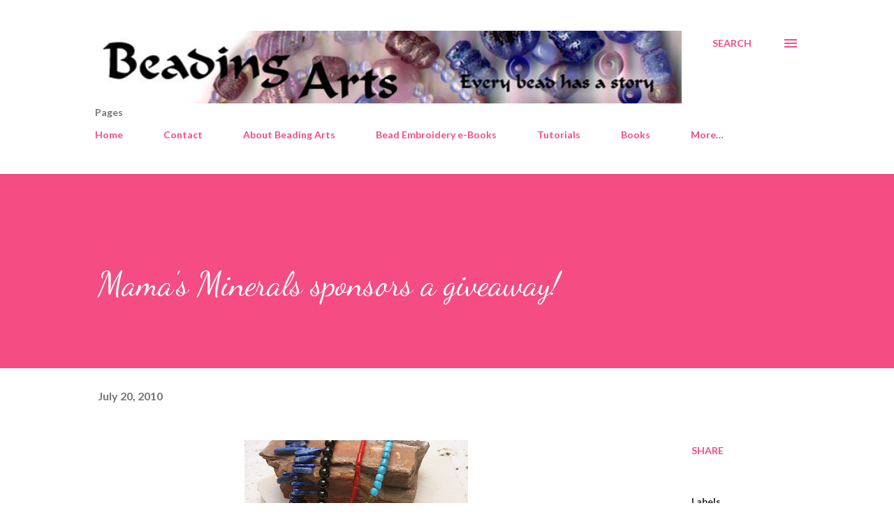

--- FILE ---
content_type: text/html; charset=UTF-8
request_url: https://www.beading-arts.com/2010/07/mamas-minerals-sponsors-giveaway.html?showComment=1279771262965
body_size: 39685
content:
<!DOCTYPE html>
<html dir='ltr' lang='en'>
<head>
<meta content='width=device-width, initial-scale=1' name='viewport'/>
<title>Mama&#39;s Minerals sponsors a giveaway!</title>
<meta content='text/html; charset=UTF-8' http-equiv='Content-Type'/>
<!-- Chrome, Firefox OS and Opera -->
<meta content='#ffffff' name='theme-color'/>
<!-- Windows Phone -->
<meta content='#ffffff' name='msapplication-navbutton-color'/>
<meta content='blogger' name='generator'/>
<link href='https://www.beading-arts.com/favicon.ico' rel='icon' type='image/x-icon'/>
<link href='https://www.beading-arts.com/2010/07/mamas-minerals-sponsors-giveaway.html' rel='canonical'/>
<link rel="alternate" type="application/atom+xml" title="Beading Arts - Atom" href="https://www.beading-arts.com/feeds/posts/default" />
<link rel="alternate" type="application/rss+xml" title="Beading Arts - RSS" href="https://www.beading-arts.com/feeds/posts/default?alt=rss" />
<link rel="service.post" type="application/atom+xml" title="Beading Arts - Atom" href="https://www.blogger.com/feeds/10301121/posts/default" />

<link rel="alternate" type="application/atom+xml" title="Beading Arts - Atom" href="https://www.beading-arts.com/feeds/159733893556157581/comments/default" />
<!--Can't find substitution for tag [blog.ieCssRetrofitLinks]-->
<link href='https://blogger.googleusercontent.com/img/b/R29vZ2xl/AVvXsEiNz4M9W6IbE3p2haIGl67b4C6Oq5mvmdE2p6lHpI_4KcUeH7Z71q7tYNdVqGjhPuCzqrdH2oYcr9_4rin1qJE_oXYvZU-4voUjQBM_drN5IWJsd5AHeTo72rs7Cm5K5c0qPHyd/s320/beadingartscontest+FINAL.jpg' rel='image_src'/>
<meta content='https://www.beading-arts.com/2010/07/mamas-minerals-sponsors-giveaway.html' property='og:url'/>
<meta content='Mama&#39;s Minerals sponsors a giveaway!' property='og:title'/>
<meta content='Beading Arts features tutorials, business advice, and artist profiles for artists working with beads.' property='og:description'/>
<meta content='https://blogger.googleusercontent.com/img/b/R29vZ2xl/AVvXsEiNz4M9W6IbE3p2haIGl67b4C6Oq5mvmdE2p6lHpI_4KcUeH7Z71q7tYNdVqGjhPuCzqrdH2oYcr9_4rin1qJE_oXYvZU-4voUjQBM_drN5IWJsd5AHeTo72rs7Cm5K5c0qPHyd/w1200-h630-p-k-no-nu/beadingartscontest+FINAL.jpg' property='og:image'/>
<style type='text/css'>@font-face{font-family:'Dancing Script';font-style:normal;font-weight:400;font-display:swap;src:url(//fonts.gstatic.com/s/dancingscript/v29/If2cXTr6YS-zF4S-kcSWSVi_sxjsohD9F50Ruu7BMSo3Rep8hNX6plRPjLo.woff2)format('woff2');unicode-range:U+0102-0103,U+0110-0111,U+0128-0129,U+0168-0169,U+01A0-01A1,U+01AF-01B0,U+0300-0301,U+0303-0304,U+0308-0309,U+0323,U+0329,U+1EA0-1EF9,U+20AB;}@font-face{font-family:'Dancing Script';font-style:normal;font-weight:400;font-display:swap;src:url(//fonts.gstatic.com/s/dancingscript/v29/If2cXTr6YS-zF4S-kcSWSVi_sxjsohD9F50Ruu7BMSo3ROp8hNX6plRPjLo.woff2)format('woff2');unicode-range:U+0100-02BA,U+02BD-02C5,U+02C7-02CC,U+02CE-02D7,U+02DD-02FF,U+0304,U+0308,U+0329,U+1D00-1DBF,U+1E00-1E9F,U+1EF2-1EFF,U+2020,U+20A0-20AB,U+20AD-20C0,U+2113,U+2C60-2C7F,U+A720-A7FF;}@font-face{font-family:'Dancing Script';font-style:normal;font-weight:400;font-display:swap;src:url(//fonts.gstatic.com/s/dancingscript/v29/If2cXTr6YS-zF4S-kcSWSVi_sxjsohD9F50Ruu7BMSo3Sup8hNX6plRP.woff2)format('woff2');unicode-range:U+0000-00FF,U+0131,U+0152-0153,U+02BB-02BC,U+02C6,U+02DA,U+02DC,U+0304,U+0308,U+0329,U+2000-206F,U+20AC,U+2122,U+2191,U+2193,U+2212,U+2215,U+FEFF,U+FFFD;}@font-face{font-family:'EB Garamond';font-style:italic;font-weight:600;font-display:swap;src:url(//fonts.gstatic.com/s/ebgaramond/v32/SlGFmQSNjdsmc35JDF1K5GRwUjcdlttVFm-rI7diR79wU6i1hGFJRvzr2Q.woff2)format('woff2');unicode-range:U+0460-052F,U+1C80-1C8A,U+20B4,U+2DE0-2DFF,U+A640-A69F,U+FE2E-FE2F;}@font-face{font-family:'EB Garamond';font-style:italic;font-weight:600;font-display:swap;src:url(//fonts.gstatic.com/s/ebgaramond/v32/SlGFmQSNjdsmc35JDF1K5GRwUjcdlttVFm-rI7diR795U6i1hGFJRvzr2Q.woff2)format('woff2');unicode-range:U+0301,U+0400-045F,U+0490-0491,U+04B0-04B1,U+2116;}@font-face{font-family:'EB Garamond';font-style:italic;font-weight:600;font-display:swap;src:url(//fonts.gstatic.com/s/ebgaramond/v32/SlGFmQSNjdsmc35JDF1K5GRwUjcdlttVFm-rI7diR79xU6i1hGFJRvzr2Q.woff2)format('woff2');unicode-range:U+1F00-1FFF;}@font-face{font-family:'EB Garamond';font-style:italic;font-weight:600;font-display:swap;src:url(//fonts.gstatic.com/s/ebgaramond/v32/SlGFmQSNjdsmc35JDF1K5GRwUjcdlttVFm-rI7diR79-U6i1hGFJRvzr2Q.woff2)format('woff2');unicode-range:U+0370-0377,U+037A-037F,U+0384-038A,U+038C,U+038E-03A1,U+03A3-03FF;}@font-face{font-family:'EB Garamond';font-style:italic;font-weight:600;font-display:swap;src:url(//fonts.gstatic.com/s/ebgaramond/v32/SlGFmQSNjdsmc35JDF1K5GRwUjcdlttVFm-rI7diR79yU6i1hGFJRvzr2Q.woff2)format('woff2');unicode-range:U+0102-0103,U+0110-0111,U+0128-0129,U+0168-0169,U+01A0-01A1,U+01AF-01B0,U+0300-0301,U+0303-0304,U+0308-0309,U+0323,U+0329,U+1EA0-1EF9,U+20AB;}@font-face{font-family:'EB Garamond';font-style:italic;font-weight:600;font-display:swap;src:url(//fonts.gstatic.com/s/ebgaramond/v32/SlGFmQSNjdsmc35JDF1K5GRwUjcdlttVFm-rI7diR79zU6i1hGFJRvzr2Q.woff2)format('woff2');unicode-range:U+0100-02BA,U+02BD-02C5,U+02C7-02CC,U+02CE-02D7,U+02DD-02FF,U+0304,U+0308,U+0329,U+1D00-1DBF,U+1E00-1E9F,U+1EF2-1EFF,U+2020,U+20A0-20AB,U+20AD-20C0,U+2113,U+2C60-2C7F,U+A720-A7FF;}@font-face{font-family:'EB Garamond';font-style:italic;font-weight:600;font-display:swap;src:url(//fonts.gstatic.com/s/ebgaramond/v32/SlGFmQSNjdsmc35JDF1K5GRwUjcdlttVFm-rI7diR799U6i1hGFJRvw.woff2)format('woff2');unicode-range:U+0000-00FF,U+0131,U+0152-0153,U+02BB-02BC,U+02C6,U+02DA,U+02DC,U+0304,U+0308,U+0329,U+2000-206F,U+20AC,U+2122,U+2191,U+2193,U+2212,U+2215,U+FEFF,U+FFFD;}@font-face{font-family:'Lato';font-style:normal;font-weight:400;font-display:swap;src:url(//fonts.gstatic.com/s/lato/v25/S6uyw4BMUTPHjxAwXiWtFCfQ7A.woff2)format('woff2');unicode-range:U+0100-02BA,U+02BD-02C5,U+02C7-02CC,U+02CE-02D7,U+02DD-02FF,U+0304,U+0308,U+0329,U+1D00-1DBF,U+1E00-1E9F,U+1EF2-1EFF,U+2020,U+20A0-20AB,U+20AD-20C0,U+2113,U+2C60-2C7F,U+A720-A7FF;}@font-face{font-family:'Lato';font-style:normal;font-weight:400;font-display:swap;src:url(//fonts.gstatic.com/s/lato/v25/S6uyw4BMUTPHjx4wXiWtFCc.woff2)format('woff2');unicode-range:U+0000-00FF,U+0131,U+0152-0153,U+02BB-02BC,U+02C6,U+02DA,U+02DC,U+0304,U+0308,U+0329,U+2000-206F,U+20AC,U+2122,U+2191,U+2193,U+2212,U+2215,U+FEFF,U+FFFD;}@font-face{font-family:'Lato';font-style:normal;font-weight:700;font-display:swap;src:url(//fonts.gstatic.com/s/lato/v25/S6u9w4BMUTPHh6UVSwaPGQ3q5d0N7w.woff2)format('woff2');unicode-range:U+0100-02BA,U+02BD-02C5,U+02C7-02CC,U+02CE-02D7,U+02DD-02FF,U+0304,U+0308,U+0329,U+1D00-1DBF,U+1E00-1E9F,U+1EF2-1EFF,U+2020,U+20A0-20AB,U+20AD-20C0,U+2113,U+2C60-2C7F,U+A720-A7FF;}@font-face{font-family:'Lato';font-style:normal;font-weight:700;font-display:swap;src:url(//fonts.gstatic.com/s/lato/v25/S6u9w4BMUTPHh6UVSwiPGQ3q5d0.woff2)format('woff2');unicode-range:U+0000-00FF,U+0131,U+0152-0153,U+02BB-02BC,U+02C6,U+02DA,U+02DC,U+0304,U+0308,U+0329,U+2000-206F,U+20AC,U+2122,U+2191,U+2193,U+2212,U+2215,U+FEFF,U+FFFD;}@font-face{font-family:'Open Sans';font-style:normal;font-weight:600;font-stretch:100%;font-display:swap;src:url(//fonts.gstatic.com/s/opensans/v44/memSYaGs126MiZpBA-UvWbX2vVnXBbObj2OVZyOOSr4dVJWUgsgH1x4taVIUwaEQbjB_mQ.woff2)format('woff2');unicode-range:U+0460-052F,U+1C80-1C8A,U+20B4,U+2DE0-2DFF,U+A640-A69F,U+FE2E-FE2F;}@font-face{font-family:'Open Sans';font-style:normal;font-weight:600;font-stretch:100%;font-display:swap;src:url(//fonts.gstatic.com/s/opensans/v44/memSYaGs126MiZpBA-UvWbX2vVnXBbObj2OVZyOOSr4dVJWUgsgH1x4kaVIUwaEQbjB_mQ.woff2)format('woff2');unicode-range:U+0301,U+0400-045F,U+0490-0491,U+04B0-04B1,U+2116;}@font-face{font-family:'Open Sans';font-style:normal;font-weight:600;font-stretch:100%;font-display:swap;src:url(//fonts.gstatic.com/s/opensans/v44/memSYaGs126MiZpBA-UvWbX2vVnXBbObj2OVZyOOSr4dVJWUgsgH1x4saVIUwaEQbjB_mQ.woff2)format('woff2');unicode-range:U+1F00-1FFF;}@font-face{font-family:'Open Sans';font-style:normal;font-weight:600;font-stretch:100%;font-display:swap;src:url(//fonts.gstatic.com/s/opensans/v44/memSYaGs126MiZpBA-UvWbX2vVnXBbObj2OVZyOOSr4dVJWUgsgH1x4jaVIUwaEQbjB_mQ.woff2)format('woff2');unicode-range:U+0370-0377,U+037A-037F,U+0384-038A,U+038C,U+038E-03A1,U+03A3-03FF;}@font-face{font-family:'Open Sans';font-style:normal;font-weight:600;font-stretch:100%;font-display:swap;src:url(//fonts.gstatic.com/s/opensans/v44/memSYaGs126MiZpBA-UvWbX2vVnXBbObj2OVZyOOSr4dVJWUgsgH1x4iaVIUwaEQbjB_mQ.woff2)format('woff2');unicode-range:U+0307-0308,U+0590-05FF,U+200C-2010,U+20AA,U+25CC,U+FB1D-FB4F;}@font-face{font-family:'Open Sans';font-style:normal;font-weight:600;font-stretch:100%;font-display:swap;src:url(//fonts.gstatic.com/s/opensans/v44/memSYaGs126MiZpBA-UvWbX2vVnXBbObj2OVZyOOSr4dVJWUgsgH1x5caVIUwaEQbjB_mQ.woff2)format('woff2');unicode-range:U+0302-0303,U+0305,U+0307-0308,U+0310,U+0312,U+0315,U+031A,U+0326-0327,U+032C,U+032F-0330,U+0332-0333,U+0338,U+033A,U+0346,U+034D,U+0391-03A1,U+03A3-03A9,U+03B1-03C9,U+03D1,U+03D5-03D6,U+03F0-03F1,U+03F4-03F5,U+2016-2017,U+2034-2038,U+203C,U+2040,U+2043,U+2047,U+2050,U+2057,U+205F,U+2070-2071,U+2074-208E,U+2090-209C,U+20D0-20DC,U+20E1,U+20E5-20EF,U+2100-2112,U+2114-2115,U+2117-2121,U+2123-214F,U+2190,U+2192,U+2194-21AE,U+21B0-21E5,U+21F1-21F2,U+21F4-2211,U+2213-2214,U+2216-22FF,U+2308-230B,U+2310,U+2319,U+231C-2321,U+2336-237A,U+237C,U+2395,U+239B-23B7,U+23D0,U+23DC-23E1,U+2474-2475,U+25AF,U+25B3,U+25B7,U+25BD,U+25C1,U+25CA,U+25CC,U+25FB,U+266D-266F,U+27C0-27FF,U+2900-2AFF,U+2B0E-2B11,U+2B30-2B4C,U+2BFE,U+3030,U+FF5B,U+FF5D,U+1D400-1D7FF,U+1EE00-1EEFF;}@font-face{font-family:'Open Sans';font-style:normal;font-weight:600;font-stretch:100%;font-display:swap;src:url(//fonts.gstatic.com/s/opensans/v44/memSYaGs126MiZpBA-UvWbX2vVnXBbObj2OVZyOOSr4dVJWUgsgH1x5OaVIUwaEQbjB_mQ.woff2)format('woff2');unicode-range:U+0001-000C,U+000E-001F,U+007F-009F,U+20DD-20E0,U+20E2-20E4,U+2150-218F,U+2190,U+2192,U+2194-2199,U+21AF,U+21E6-21F0,U+21F3,U+2218-2219,U+2299,U+22C4-22C6,U+2300-243F,U+2440-244A,U+2460-24FF,U+25A0-27BF,U+2800-28FF,U+2921-2922,U+2981,U+29BF,U+29EB,U+2B00-2BFF,U+4DC0-4DFF,U+FFF9-FFFB,U+10140-1018E,U+10190-1019C,U+101A0,U+101D0-101FD,U+102E0-102FB,U+10E60-10E7E,U+1D2C0-1D2D3,U+1D2E0-1D37F,U+1F000-1F0FF,U+1F100-1F1AD,U+1F1E6-1F1FF,U+1F30D-1F30F,U+1F315,U+1F31C,U+1F31E,U+1F320-1F32C,U+1F336,U+1F378,U+1F37D,U+1F382,U+1F393-1F39F,U+1F3A7-1F3A8,U+1F3AC-1F3AF,U+1F3C2,U+1F3C4-1F3C6,U+1F3CA-1F3CE,U+1F3D4-1F3E0,U+1F3ED,U+1F3F1-1F3F3,U+1F3F5-1F3F7,U+1F408,U+1F415,U+1F41F,U+1F426,U+1F43F,U+1F441-1F442,U+1F444,U+1F446-1F449,U+1F44C-1F44E,U+1F453,U+1F46A,U+1F47D,U+1F4A3,U+1F4B0,U+1F4B3,U+1F4B9,U+1F4BB,U+1F4BF,U+1F4C8-1F4CB,U+1F4D6,U+1F4DA,U+1F4DF,U+1F4E3-1F4E6,U+1F4EA-1F4ED,U+1F4F7,U+1F4F9-1F4FB,U+1F4FD-1F4FE,U+1F503,U+1F507-1F50B,U+1F50D,U+1F512-1F513,U+1F53E-1F54A,U+1F54F-1F5FA,U+1F610,U+1F650-1F67F,U+1F687,U+1F68D,U+1F691,U+1F694,U+1F698,U+1F6AD,U+1F6B2,U+1F6B9-1F6BA,U+1F6BC,U+1F6C6-1F6CF,U+1F6D3-1F6D7,U+1F6E0-1F6EA,U+1F6F0-1F6F3,U+1F6F7-1F6FC,U+1F700-1F7FF,U+1F800-1F80B,U+1F810-1F847,U+1F850-1F859,U+1F860-1F887,U+1F890-1F8AD,U+1F8B0-1F8BB,U+1F8C0-1F8C1,U+1F900-1F90B,U+1F93B,U+1F946,U+1F984,U+1F996,U+1F9E9,U+1FA00-1FA6F,U+1FA70-1FA7C,U+1FA80-1FA89,U+1FA8F-1FAC6,U+1FACE-1FADC,U+1FADF-1FAE9,U+1FAF0-1FAF8,U+1FB00-1FBFF;}@font-face{font-family:'Open Sans';font-style:normal;font-weight:600;font-stretch:100%;font-display:swap;src:url(//fonts.gstatic.com/s/opensans/v44/memSYaGs126MiZpBA-UvWbX2vVnXBbObj2OVZyOOSr4dVJWUgsgH1x4vaVIUwaEQbjB_mQ.woff2)format('woff2');unicode-range:U+0102-0103,U+0110-0111,U+0128-0129,U+0168-0169,U+01A0-01A1,U+01AF-01B0,U+0300-0301,U+0303-0304,U+0308-0309,U+0323,U+0329,U+1EA0-1EF9,U+20AB;}@font-face{font-family:'Open Sans';font-style:normal;font-weight:600;font-stretch:100%;font-display:swap;src:url(//fonts.gstatic.com/s/opensans/v44/memSYaGs126MiZpBA-UvWbX2vVnXBbObj2OVZyOOSr4dVJWUgsgH1x4uaVIUwaEQbjB_mQ.woff2)format('woff2');unicode-range:U+0100-02BA,U+02BD-02C5,U+02C7-02CC,U+02CE-02D7,U+02DD-02FF,U+0304,U+0308,U+0329,U+1D00-1DBF,U+1E00-1E9F,U+1EF2-1EFF,U+2020,U+20A0-20AB,U+20AD-20C0,U+2113,U+2C60-2C7F,U+A720-A7FF;}@font-face{font-family:'Open Sans';font-style:normal;font-weight:600;font-stretch:100%;font-display:swap;src:url(//fonts.gstatic.com/s/opensans/v44/memSYaGs126MiZpBA-UvWbX2vVnXBbObj2OVZyOOSr4dVJWUgsgH1x4gaVIUwaEQbjA.woff2)format('woff2');unicode-range:U+0000-00FF,U+0131,U+0152-0153,U+02BB-02BC,U+02C6,U+02DA,U+02DC,U+0304,U+0308,U+0329,U+2000-206F,U+20AC,U+2122,U+2191,U+2193,U+2212,U+2215,U+FEFF,U+FFFD;}</style>
<style id='page-skin-1' type='text/css'><!--
/*! normalize.css v3.0.1 | MIT License | git.io/normalize */html{font-family:sans-serif;-ms-text-size-adjust:100%;-webkit-text-size-adjust:100%}body{margin:0}article,aside,details,figcaption,figure,footer,header,hgroup,main,nav,section,summary{display:block}audio,canvas,progress,video{display:inline-block;vertical-align:baseline}audio:not([controls]){display:none;height:0}[hidden],template{display:none}a{background:transparent}a:active,a:hover{outline:0}abbr[title]{border-bottom:1px dotted}b,strong{font-weight:bold}dfn{font-style:italic}h1{font-size:2em;margin:.67em 0}mark{background:#ff0;color:#000}small{font-size:80%}sub,sup{font-size:75%;line-height:0;position:relative;vertical-align:baseline}sup{top:-0.5em}sub{bottom:-0.25em}img{border:0}svg:not(:root){overflow:hidden}figure{margin:1em 40px}hr{-moz-box-sizing:content-box;box-sizing:content-box;height:0}pre{overflow:auto}code,kbd,pre,samp{font-family:monospace,monospace;font-size:1em}button,input,optgroup,select,textarea{color:inherit;font:inherit;margin:0}button{overflow:visible}button,select{text-transform:none}button,html input[type="button"],input[type="reset"],input[type="submit"]{-webkit-appearance:button;cursor:pointer}button[disabled],html input[disabled]{cursor:default}button::-moz-focus-inner,input::-moz-focus-inner{border:0;padding:0}input{line-height:normal}input[type="checkbox"],input[type="radio"]{box-sizing:border-box;padding:0}input[type="number"]::-webkit-inner-spin-button,input[type="number"]::-webkit-outer-spin-button{height:auto}input[type="search"]{-webkit-appearance:textfield;-moz-box-sizing:content-box;-webkit-box-sizing:content-box;box-sizing:content-box}input[type="search"]::-webkit-search-cancel-button,input[type="search"]::-webkit-search-decoration{-webkit-appearance:none}fieldset{border:1px solid #c0c0c0;margin:0 2px;padding:.35em .625em .75em}legend{border:0;padding:0}textarea{overflow:auto}optgroup{font-weight:bold}table{border-collapse:collapse;border-spacing:0}td,th{padding:0}
body{
overflow-wrap:break-word;
word-break:break-word;
word-wrap:break-word
}
.hidden{
display:none
}
.invisible{
visibility:hidden
}
.container::after,.float-container::after{
clear:both;
content:"";
display:table
}
.clearboth{
clear:both
}
#comments .comment .comment-actions,.subscribe-popup .FollowByEmail .follow-by-email-submit,.widget.Profile .profile-link{
background:0 0;
border:0;
box-shadow:none;
color:#f44c83;
cursor:pointer;
font-size:14px;
font-weight:700;
outline:0;
text-decoration:none;
text-transform:uppercase;
width:auto
}
.dim-overlay{
background-color:rgba(0,0,0,.54);
height:100vh;
left:0;
position:fixed;
top:0;
width:100%
}
#sharing-dim-overlay{
background-color:transparent
}
input::-ms-clear{
display:none
}
.blogger-logo,.svg-icon-24.blogger-logo{
fill:#ff9800;
opacity:1
}
.loading-spinner-large{
-webkit-animation:mspin-rotate 1.568s infinite linear;
animation:mspin-rotate 1.568s infinite linear;
height:48px;
overflow:hidden;
position:absolute;
width:48px;
z-index:200
}
.loading-spinner-large>div{
-webkit-animation:mspin-revrot 5332ms infinite steps(4);
animation:mspin-revrot 5332ms infinite steps(4)
}
.loading-spinner-large>div>div{
-webkit-animation:mspin-singlecolor-large-film 1333ms infinite steps(81);
animation:mspin-singlecolor-large-film 1333ms infinite steps(81);
background-size:100%;
height:48px;
width:3888px
}
.mspin-black-large>div>div,.mspin-grey_54-large>div>div{
background-image:url(https://www.blogblog.com/indie/mspin_black_large.svg)
}
.mspin-white-large>div>div{
background-image:url(https://www.blogblog.com/indie/mspin_white_large.svg)
}
.mspin-grey_54-large{
opacity:.54
}
@-webkit-keyframes mspin-singlecolor-large-film{
from{
-webkit-transform:translateX(0);
transform:translateX(0)
}
to{
-webkit-transform:translateX(-3888px);
transform:translateX(-3888px)
}
}
@keyframes mspin-singlecolor-large-film{
from{
-webkit-transform:translateX(0);
transform:translateX(0)
}
to{
-webkit-transform:translateX(-3888px);
transform:translateX(-3888px)
}
}
@-webkit-keyframes mspin-rotate{
from{
-webkit-transform:rotate(0);
transform:rotate(0)
}
to{
-webkit-transform:rotate(360deg);
transform:rotate(360deg)
}
}
@keyframes mspin-rotate{
from{
-webkit-transform:rotate(0);
transform:rotate(0)
}
to{
-webkit-transform:rotate(360deg);
transform:rotate(360deg)
}
}
@-webkit-keyframes mspin-revrot{
from{
-webkit-transform:rotate(0);
transform:rotate(0)
}
to{
-webkit-transform:rotate(-360deg);
transform:rotate(-360deg)
}
}
@keyframes mspin-revrot{
from{
-webkit-transform:rotate(0);
transform:rotate(0)
}
to{
-webkit-transform:rotate(-360deg);
transform:rotate(-360deg)
}
}
.skip-navigation{
background-color:#fff;
box-sizing:border-box;
color:#000;
display:block;
height:0;
left:0;
line-height:50px;
overflow:hidden;
padding-top:0;
position:fixed;
text-align:center;
top:0;
-webkit-transition:box-shadow .3s,height .3s,padding-top .3s;
transition:box-shadow .3s,height .3s,padding-top .3s;
width:100%;
z-index:900
}
.skip-navigation:focus{
box-shadow:0 4px 5px 0 rgba(0,0,0,.14),0 1px 10px 0 rgba(0,0,0,.12),0 2px 4px -1px rgba(0,0,0,.2);
height:50px
}
#main{
outline:0
}
.main-heading{
position:absolute;
clip:rect(1px,1px,1px,1px);
padding:0;
border:0;
height:1px;
width:1px;
overflow:hidden
}
.Attribution{
margin-top:1em;
text-align:center
}
.Attribution .blogger img,.Attribution .blogger svg{
vertical-align:bottom
}
.Attribution .blogger img{
margin-right:.5em
}
.Attribution div{
line-height:24px;
margin-top:.5em
}
.Attribution .copyright,.Attribution .image-attribution{
font-size:.7em;
margin-top:1.5em
}
.BLOG_mobile_video_class{
display:none
}
.bg-photo{
background-attachment:scroll!important
}
body .CSS_LIGHTBOX{
z-index:900
}
.extendable .show-less,.extendable .show-more{
border-color:#f44c83;
color:#f44c83;
margin-top:8px
}
.extendable .show-less.hidden,.extendable .show-more.hidden{
display:none
}
.inline-ad{
display:none;
max-width:100%;
overflow:hidden
}
.adsbygoogle{
display:block
}
#cookieChoiceInfo{
bottom:0;
top:auto
}
iframe.b-hbp-video{
border:0
}
.post-body img{
max-width:100%
}
.post-body iframe{
max-width:100%
}
.post-body a[imageanchor="1"]{
display:inline-block
}
.byline{
margin-right:1em
}
.byline:last-child{
margin-right:0
}
.link-copied-dialog{
max-width:520px;
outline:0
}
.link-copied-dialog .modal-dialog-buttons{
margin-top:8px
}
.link-copied-dialog .goog-buttonset-default{
background:0 0;
border:0
}
.link-copied-dialog .goog-buttonset-default:focus{
outline:0
}
.paging-control-container{
margin-bottom:16px
}
.paging-control-container .paging-control{
display:inline-block
}
.paging-control-container .comment-range-text::after,.paging-control-container .paging-control{
color:#f44c83
}
.paging-control-container .comment-range-text,.paging-control-container .paging-control{
margin-right:8px
}
.paging-control-container .comment-range-text::after,.paging-control-container .paging-control::after{
content:"\b7";
cursor:default;
padding-left:8px;
pointer-events:none
}
.paging-control-container .comment-range-text:last-child::after,.paging-control-container .paging-control:last-child::after{
content:none
}
.byline.reactions iframe{
height:20px
}
.b-notification{
color:#000;
background-color:#fff;
border-bottom:solid 1px #000;
box-sizing:border-box;
padding:16px 32px;
text-align:center
}
.b-notification.visible{
-webkit-transition:margin-top .3s cubic-bezier(.4,0,.2,1);
transition:margin-top .3s cubic-bezier(.4,0,.2,1)
}
.b-notification.invisible{
position:absolute
}
.b-notification-close{
position:absolute;
right:8px;
top:8px
}
.no-posts-message{
line-height:40px;
text-align:center
}
@media screen and (max-width:968px){
body.item-view .post-body a[imageanchor="1"][style*="float: left;"],body.item-view .post-body a[imageanchor="1"][style*="float: right;"]{
float:none!important;
clear:none!important
}
body.item-view .post-body a[imageanchor="1"] img{
display:block;
height:auto;
margin:0 auto
}
body.item-view .post-body>.separator:first-child>a[imageanchor="1"]:first-child{
margin-top:20px
}
.post-body a[imageanchor]{
display:block
}
body.item-view .post-body a[imageanchor="1"]{
margin-left:0!important;
margin-right:0!important
}
body.item-view .post-body a[imageanchor="1"]+a[imageanchor="1"]{
margin-top:16px
}
}
.item-control{
display:none
}
#comments{
border-top:1px dashed rgba(0,0,0,.54);
margin-top:20px;
padding:20px
}
#comments .comment-thread ol{
margin:0;
padding-left:0;
padding-left:0
}
#comments .comment .comment-replybox-single,#comments .comment-thread .comment-replies{
margin-left:60px
}
#comments .comment-thread .thread-count{
display:none
}
#comments .comment{
list-style-type:none;
padding:0 0 30px;
position:relative
}
#comments .comment .comment{
padding-bottom:8px
}
.comment .avatar-image-container{
position:absolute
}
.comment .avatar-image-container img{
border-radius:50%
}
.avatar-image-container svg,.comment .avatar-image-container .avatar-icon{
border-radius:50%;
border:solid 1px #f44c83;
box-sizing:border-box;
fill:#f44c83;
height:35px;
margin:0;
padding:7px;
width:35px
}
.comment .comment-block{
margin-top:10px;
margin-left:60px;
padding-bottom:0
}
#comments .comment-author-header-wrapper{
margin-left:40px
}
#comments .comment .thread-expanded .comment-block{
padding-bottom:20px
}
#comments .comment .comment-header .user,#comments .comment .comment-header .user a{
color:#292929;
font-style:normal;
font-weight:700
}
#comments .comment .comment-actions{
bottom:0;
margin-bottom:15px;
position:absolute
}
#comments .comment .comment-actions>*{
margin-right:8px
}
#comments .comment .comment-header .datetime{
bottom:0;
color:rgba(0,0,0,0.54);
display:inline-block;
font-size:13px;
font-style:italic;
margin-left:8px
}
#comments .comment .comment-footer .comment-timestamp a,#comments .comment .comment-header .datetime a{
color:rgba(0,0,0,0.54)
}
#comments .comment .comment-content,.comment .comment-body{
margin-top:12px;
word-break:break-word
}
.comment-body{
margin-bottom:12px
}
#comments.embed[data-num-comments="0"]{
border:0;
margin-top:0;
padding-top:0
}
#comments.embed[data-num-comments="0"] #comment-post-message,#comments.embed[data-num-comments="0"] div.comment-form>p,#comments.embed[data-num-comments="0"] p.comment-footer{
display:none
}
#comment-editor-src{
display:none
}
.comments .comments-content .loadmore.loaded{
max-height:0;
opacity:0;
overflow:hidden
}
.extendable .remaining-items{
height:0;
overflow:hidden;
-webkit-transition:height .3s cubic-bezier(.4,0,.2,1);
transition:height .3s cubic-bezier(.4,0,.2,1)
}
.extendable .remaining-items.expanded{
height:auto
}
.svg-icon-24,.svg-icon-24-button{
cursor:pointer;
height:24px;
width:24px;
min-width:24px
}
.touch-icon{
margin:-12px;
padding:12px
}
.touch-icon:active,.touch-icon:focus{
background-color:rgba(153,153,153,.4);
border-radius:50%
}
svg:not(:root).touch-icon{
overflow:visible
}
html[dir=rtl] .rtl-reversible-icon{
-webkit-transform:scaleX(-1);
-ms-transform:scaleX(-1);
transform:scaleX(-1)
}
.svg-icon-24-button,.touch-icon-button{
background:0 0;
border:0;
margin:0;
outline:0;
padding:0
}
.touch-icon-button .touch-icon:active,.touch-icon-button .touch-icon:focus{
background-color:transparent
}
.touch-icon-button:active .touch-icon,.touch-icon-button:focus .touch-icon{
background-color:rgba(153,153,153,.4);
border-radius:50%
}
.Profile .default-avatar-wrapper .avatar-icon{
border-radius:50%;
border:solid 1px #000000;
box-sizing:border-box;
fill:#000000;
margin:0
}
.Profile .individual .default-avatar-wrapper .avatar-icon{
padding:25px
}
.Profile .individual .avatar-icon,.Profile .individual .profile-img{
height:120px;
width:120px
}
.Profile .team .default-avatar-wrapper .avatar-icon{
padding:8px
}
.Profile .team .avatar-icon,.Profile .team .default-avatar-wrapper,.Profile .team .profile-img{
height:40px;
width:40px
}
.snippet-container{
margin:0;
position:relative;
overflow:hidden
}
.snippet-fade{
bottom:0;
box-sizing:border-box;
position:absolute;
width:96px
}
.snippet-fade{
right:0
}
.snippet-fade:after{
content:"\2026"
}
.snippet-fade:after{
float:right
}
.post-bottom{
-webkit-box-align:center;
-webkit-align-items:center;
-ms-flex-align:center;
align-items:center;
display:-webkit-box;
display:-webkit-flex;
display:-ms-flexbox;
display:flex;
-webkit-flex-wrap:wrap;
-ms-flex-wrap:wrap;
flex-wrap:wrap
}
.post-footer{
-webkit-box-flex:1;
-webkit-flex:1 1 auto;
-ms-flex:1 1 auto;
flex:1 1 auto;
-webkit-flex-wrap:wrap;
-ms-flex-wrap:wrap;
flex-wrap:wrap;
-webkit-box-ordinal-group:2;
-webkit-order:1;
-ms-flex-order:1;
order:1
}
.post-footer>*{
-webkit-box-flex:0;
-webkit-flex:0 1 auto;
-ms-flex:0 1 auto;
flex:0 1 auto
}
.post-footer .byline:last-child{
margin-right:1em
}
.jump-link{
-webkit-box-flex:0;
-webkit-flex:0 0 auto;
-ms-flex:0 0 auto;
flex:0 0 auto;
-webkit-box-ordinal-group:3;
-webkit-order:2;
-ms-flex-order:2;
order:2
}
.centered-top-container.sticky{
left:0;
position:fixed;
right:0;
top:0;
width:auto;
z-index:8;
-webkit-transition-property:opacity,-webkit-transform;
transition-property:opacity,-webkit-transform;
transition-property:transform,opacity;
transition-property:transform,opacity,-webkit-transform;
-webkit-transition-duration:.2s;
transition-duration:.2s;
-webkit-transition-timing-function:cubic-bezier(.4,0,.2,1);
transition-timing-function:cubic-bezier(.4,0,.2,1)
}
.centered-top-placeholder{
display:none
}
.collapsed-header .centered-top-placeholder{
display:block
}
.centered-top-container .Header .replaced h1,.centered-top-placeholder .Header .replaced h1{
display:none
}
.centered-top-container.sticky .Header .replaced h1{
display:block
}
.centered-top-container.sticky .Header .header-widget{
background:0 0
}
.centered-top-container.sticky .Header .header-image-wrapper{
display:none
}
.centered-top-container img,.centered-top-placeholder img{
max-width:100%
}
.collapsible{
-webkit-transition:height .3s cubic-bezier(.4,0,.2,1);
transition:height .3s cubic-bezier(.4,0,.2,1)
}
.collapsible,.collapsible>summary{
display:block;
overflow:hidden
}
.collapsible>:not(summary){
display:none
}
.collapsible[open]>:not(summary){
display:block
}
.collapsible:focus,.collapsible>summary:focus{
outline:0
}
.collapsible>summary{
cursor:pointer;
display:block;
padding:0
}
.collapsible:focus>summary,.collapsible>summary:focus{
background-color:transparent
}
.collapsible>summary::-webkit-details-marker{
display:none
}
.collapsible-title{
-webkit-box-align:center;
-webkit-align-items:center;
-ms-flex-align:center;
align-items:center;
display:-webkit-box;
display:-webkit-flex;
display:-ms-flexbox;
display:flex
}
.collapsible-title .title{
-webkit-box-flex:1;
-webkit-flex:1 1 auto;
-ms-flex:1 1 auto;
flex:1 1 auto;
-webkit-box-ordinal-group:1;
-webkit-order:0;
-ms-flex-order:0;
order:0;
overflow:hidden;
text-overflow:ellipsis;
white-space:nowrap
}
.collapsible-title .chevron-down,.collapsible[open] .collapsible-title .chevron-up{
display:block
}
.collapsible-title .chevron-up,.collapsible[open] .collapsible-title .chevron-down{
display:none
}
.overflowable-container{
max-height:48px;
overflow:hidden;
position:relative
}
.overflow-button{
cursor:pointer
}
#overflowable-dim-overlay{
background:0 0
}
.overflow-popup{
box-shadow:0 2px 2px 0 rgba(0,0,0,.14),0 3px 1px -2px rgba(0,0,0,.2),0 1px 5px 0 rgba(0,0,0,.12);
background-color:#ffffff;
left:0;
max-width:calc(100% - 32px);
position:absolute;
top:0;
visibility:hidden;
z-index:101
}
.overflow-popup ul{
list-style:none
}
.overflow-popup .tabs li,.overflow-popup li{
display:block;
height:auto
}
.overflow-popup .tabs li{
padding-left:0;
padding-right:0
}
.overflow-button.hidden,.overflow-popup .tabs li.hidden,.overflow-popup li.hidden{
display:none
}
.ripple{
position:relative
}
.ripple>*{
z-index:1
}
.splash-wrapper{
bottom:0;
left:0;
overflow:hidden;
pointer-events:none;
position:absolute;
right:0;
top:0;
z-index:0
}
.splash{
background:#ccc;
border-radius:100%;
display:block;
opacity:.6;
position:absolute;
-webkit-transform:scale(0);
-ms-transform:scale(0);
transform:scale(0)
}
.splash.animate{
-webkit-animation:ripple-effect .4s linear;
animation:ripple-effect .4s linear
}
@-webkit-keyframes ripple-effect{
100%{
opacity:0;
-webkit-transform:scale(2.5);
transform:scale(2.5)
}
}
@keyframes ripple-effect{
100%{
opacity:0;
-webkit-transform:scale(2.5);
transform:scale(2.5)
}
}
.search{
display:-webkit-box;
display:-webkit-flex;
display:-ms-flexbox;
display:flex;
line-height:24px;
width:24px
}
.search.focused{
width:100%
}
.search.focused .section{
width:100%
}
.search form{
z-index:101
}
.search h3{
display:none
}
.search form{
display:-webkit-box;
display:-webkit-flex;
display:-ms-flexbox;
display:flex;
-webkit-box-flex:1;
-webkit-flex:1 0 0;
-ms-flex:1 0 0px;
flex:1 0 0;
border-bottom:solid 1px transparent;
padding-bottom:8px
}
.search form>*{
display:none
}
.search.focused form>*{
display:block
}
.search .search-input label{
display:none
}
.centered-top-placeholder.cloned .search form{
z-index:30
}
.search.focused form{
border-color:#292929;
position:relative;
width:auto
}
.collapsed-header .centered-top-container .search.focused form{
border-bottom-color:transparent
}
.search-expand{
-webkit-box-flex:0;
-webkit-flex:0 0 auto;
-ms-flex:0 0 auto;
flex:0 0 auto
}
.search-expand-text{
display:none
}
.search-close{
display:inline;
vertical-align:middle
}
.search-input{
-webkit-box-flex:1;
-webkit-flex:1 0 1px;
-ms-flex:1 0 1px;
flex:1 0 1px
}
.search-input input{
background:0 0;
border:0;
box-sizing:border-box;
color:#292929;
display:inline-block;
outline:0;
width:calc(100% - 48px)
}
.search-input input.no-cursor{
color:transparent;
text-shadow:0 0 0 #292929
}
.collapsed-header .centered-top-container .search-action,.collapsed-header .centered-top-container .search-input input{
color:#292929
}
.collapsed-header .centered-top-container .search-input input.no-cursor{
color:transparent;
text-shadow:0 0 0 #292929
}
.collapsed-header .centered-top-container .search-input input.no-cursor:focus,.search-input input.no-cursor:focus{
outline:0
}
.search-focused>*{
visibility:hidden
}
.search-focused .search,.search-focused .search-icon{
visibility:visible
}
.search.focused .search-action{
display:block
}
.search.focused .search-action:disabled{
opacity:.3
}
.sidebar-container{
background-color:#f7f7f7;
max-width:320px;
overflow-y:auto;
-webkit-transition-property:-webkit-transform;
transition-property:-webkit-transform;
transition-property:transform;
transition-property:transform,-webkit-transform;
-webkit-transition-duration:.3s;
transition-duration:.3s;
-webkit-transition-timing-function:cubic-bezier(0,0,.2,1);
transition-timing-function:cubic-bezier(0,0,.2,1);
width:320px;
z-index:101;
-webkit-overflow-scrolling:touch
}
.sidebar-container .navigation{
line-height:0;
padding:16px
}
.sidebar-container .sidebar-back{
cursor:pointer
}
.sidebar-container .widget{
background:0 0;
margin:0 16px;
padding:16px 0
}
.sidebar-container .widget .title{
color:#000000;
margin:0
}
.sidebar-container .widget ul{
list-style:none;
margin:0;
padding:0
}
.sidebar-container .widget ul ul{
margin-left:1em
}
.sidebar-container .widget li{
font-size:16px;
line-height:normal
}
.sidebar-container .widget+.widget{
border-top:1px dashed #000000
}
.BlogArchive li{
margin:16px 0
}
.BlogArchive li:last-child{
margin-bottom:0
}
.Label li a{
display:inline-block
}
.BlogArchive .post-count,.Label .label-count{
float:right;
margin-left:.25em
}
.BlogArchive .post-count::before,.Label .label-count::before{
content:"("
}
.BlogArchive .post-count::after,.Label .label-count::after{
content:")"
}
.widget.Translate .skiptranslate>div{
display:block!important
}
.widget.Profile .profile-link{
display:-webkit-box;
display:-webkit-flex;
display:-ms-flexbox;
display:flex
}
.widget.Profile .team-member .default-avatar-wrapper,.widget.Profile .team-member .profile-img{
-webkit-box-flex:0;
-webkit-flex:0 0 auto;
-ms-flex:0 0 auto;
flex:0 0 auto;
margin-right:1em
}
.widget.Profile .individual .profile-link{
-webkit-box-orient:vertical;
-webkit-box-direction:normal;
-webkit-flex-direction:column;
-ms-flex-direction:column;
flex-direction:column
}
.widget.Profile .team .profile-link .profile-name{
-webkit-align-self:center;
-ms-flex-item-align:center;
align-self:center;
display:block;
-webkit-box-flex:1;
-webkit-flex:1 1 auto;
-ms-flex:1 1 auto;
flex:1 1 auto
}
.dim-overlay{
background-color:rgba(0,0,0,.54);
z-index:100
}
body.sidebar-visible{
overflow-y:hidden
}
@media screen and (max-width:1619px){
.sidebar-container{
bottom:0;
position:fixed;
top:0;
left:auto;
right:0
}
.sidebar-container.sidebar-invisible{
-webkit-transition-timing-function:cubic-bezier(.4,0,.6,1);
transition-timing-function:cubic-bezier(.4,0,.6,1);
-webkit-transform:translateX(320px);
-ms-transform:translateX(320px);
transform:translateX(320px)
}
}
.dialog{
box-shadow:0 2px 2px 0 rgba(0,0,0,.14),0 3px 1px -2px rgba(0,0,0,.2),0 1px 5px 0 rgba(0,0,0,.12);
background:#ffffff;
box-sizing:border-box;
color:#292929;
padding:30px;
position:fixed;
text-align:center;
width:calc(100% - 24px);
z-index:101
}
.dialog input[type=email],.dialog input[type=text]{
background-color:transparent;
border:0;
border-bottom:solid 1px rgba(41,41,41,.12);
color:#292929;
display:block;
font-family:Lato, sans-serif;
font-size:16px;
line-height:24px;
margin:auto;
padding-bottom:7px;
outline:0;
text-align:center;
width:100%
}
.dialog input[type=email]::-webkit-input-placeholder,.dialog input[type=text]::-webkit-input-placeholder{
color:#292929
}
.dialog input[type=email]::-moz-placeholder,.dialog input[type=text]::-moz-placeholder{
color:#292929
}
.dialog input[type=email]:-ms-input-placeholder,.dialog input[type=text]:-ms-input-placeholder{
color:#292929
}
.dialog input[type=email]::-ms-input-placeholder,.dialog input[type=text]::-ms-input-placeholder{
color:#292929
}
.dialog input[type=email]::placeholder,.dialog input[type=text]::placeholder{
color:#292929
}
.dialog input[type=email]:focus,.dialog input[type=text]:focus{
border-bottom:solid 2px #f44c83;
padding-bottom:6px
}
.dialog input.no-cursor{
color:transparent;
text-shadow:0 0 0 #292929
}
.dialog input.no-cursor:focus{
outline:0
}
.dialog input.no-cursor:focus{
outline:0
}
.dialog input[type=submit]{
font-family:Lato, sans-serif
}
.dialog .goog-buttonset-default{
color:#f44c83
}
.subscribe-popup{
max-width:364px
}
.subscribe-popup h3{
color:#ffffff;
font-size:1.8em;
margin-top:0
}
.subscribe-popup .FollowByEmail h3{
display:none
}
.subscribe-popup .FollowByEmail .follow-by-email-submit{
color:#f44c83;
display:inline-block;
margin:0 auto;
margin-top:24px;
width:auto;
white-space:normal
}
.subscribe-popup .FollowByEmail .follow-by-email-submit:disabled{
cursor:default;
opacity:.3
}
@media (max-width:800px){
.blog-name div.widget.Subscribe{
margin-bottom:16px
}
body.item-view .blog-name div.widget.Subscribe{
margin:8px auto 16px auto;
width:100%
}
}
body#layout .bg-photo,body#layout .bg-photo-overlay{
display:none
}
body#layout .page_body{
padding:0;
position:relative;
top:0
}
body#layout .page{
display:inline-block;
left:inherit;
position:relative;
vertical-align:top;
width:540px
}
body#layout .centered{
max-width:954px
}
body#layout .navigation{
display:none
}
body#layout .sidebar-container{
display:inline-block;
width:40%
}
body#layout .hamburger-menu,body#layout .search{
display:none
}
.widget.Sharing .sharing-button{
display:none
}
.widget.Sharing .sharing-buttons li{
padding:0
}
.widget.Sharing .sharing-buttons li span{
display:none
}
.post-share-buttons{
position:relative
}
.centered-bottom .share-buttons .svg-icon-24,.share-buttons .svg-icon-24{
fill:#f44c83
}
.sharing-open.touch-icon-button:active .touch-icon,.sharing-open.touch-icon-button:focus .touch-icon{
background-color:transparent
}
.share-buttons{
background-color:#ffffff;
border-radius:2px;
box-shadow:0 2px 2px 0 rgba(0,0,0,.14),0 3px 1px -2px rgba(0,0,0,.2),0 1px 5px 0 rgba(0,0,0,.12);
color:#f44c83;
list-style:none;
margin:0;
padding:8px 0;
position:absolute;
top:-11px;
min-width:200px;
z-index:101
}
.share-buttons.hidden{
display:none
}
.sharing-button{
background:0 0;
border:0;
margin:0;
outline:0;
padding:0;
cursor:pointer
}
.share-buttons li{
margin:0;
height:48px
}
.share-buttons li:last-child{
margin-bottom:0
}
.share-buttons li .sharing-platform-button{
box-sizing:border-box;
cursor:pointer;
display:block;
height:100%;
margin-bottom:0;
padding:0 16px;
position:relative;
width:100%
}
.share-buttons li .sharing-platform-button:focus,.share-buttons li .sharing-platform-button:hover{
background-color:rgba(128,128,128,.1);
outline:0
}
.share-buttons li svg[class*=" sharing-"],.share-buttons li svg[class^=sharing-]{
position:absolute;
top:10px
}
.share-buttons li span.sharing-platform-button{
position:relative;
top:0
}
.share-buttons li .platform-sharing-text{
display:block;
font-size:16px;
line-height:48px;
white-space:nowrap
}
.share-buttons li .platform-sharing-text{
margin-left:56px
}
.flat-button{
cursor:pointer;
display:inline-block;
font-weight:700;
text-transform:uppercase;
border-radius:2px;
padding:8px;
margin:-8px
}
.flat-icon-button{
background:0 0;
border:0;
margin:0;
outline:0;
padding:0;
margin:-12px;
padding:12px;
cursor:pointer;
box-sizing:content-box;
display:inline-block;
line-height:0
}
.flat-icon-button,.flat-icon-button .splash-wrapper{
border-radius:50%
}
.flat-icon-button .splash.animate{
-webkit-animation-duration:.3s;
animation-duration:.3s
}
h1,h2,h3,h4,h5,h6{
margin:0
}
.post-body h1,.post-body h2,.post-body h3,.post-body h4,.post-body h5,.post-body h6{
margin:1em 0
}
.action-link,a{
color:#f44c83;
cursor:pointer;
text-decoration:none
}
.action-link:visited,a:visited{
color:#f44c83
}
.action-link:hover,a:hover{
color:#f44c83
}
body{
background-color:#ffffff;
color:#292929;
font:400 20px Lato, sans-serif;
margin:0 auto
}
.unused{
background:#ffffff none repeat scroll top left
}
.dim-overlay{
z-index:100
}
.all-container{
min-height:100vh;
display:-webkit-box;
display:-webkit-flex;
display:-ms-flexbox;
display:flex;
-webkit-box-orient:vertical;
-webkit-box-direction:normal;
-webkit-flex-direction:column;
-ms-flex-direction:column;
flex-direction:column
}
body.sidebar-visible .all-container{
overflow-y:scroll
}
.page{
max-width:1280px;
width:100%
}
.Blog{
padding:0;
padding-left:136px
}
.main_content_container{
-webkit-box-flex:0;
-webkit-flex:0 0 auto;
-ms-flex:0 0 auto;
flex:0 0 auto;
margin:0 auto;
max-width:1600px;
width:100%
}
.centered-top-container{
-webkit-box-flex:0;
-webkit-flex:0 0 auto;
-ms-flex:0 0 auto;
flex:0 0 auto
}
.centered-top,.centered-top-placeholder{
box-sizing:border-box;
width:100%
}
.centered-top{
box-sizing:border-box;
margin:0 auto;
max-width:1280px;
padding:44px 136px 32px 136px;
width:100%
}
.centered-top h3{
color:rgba(0,0,0,0.54);
font:700 14px Lato, sans-serif
}
.centered{
width:100%
}
.centered-top-firstline{
display:-webkit-box;
display:-webkit-flex;
display:-ms-flexbox;
display:flex;
position:relative;
width:100%
}
.main_header_elements{
display:-webkit-box;
display:-webkit-flex;
display:-ms-flexbox;
display:flex;
-webkit-box-flex:0;
-webkit-flex:0 1 auto;
-ms-flex:0 1 auto;
flex:0 1 auto;
-webkit-box-ordinal-group:2;
-webkit-order:1;
-ms-flex-order:1;
order:1;
overflow-x:hidden;
width:100%
}
html[dir=rtl] .main_header_elements{
-webkit-box-ordinal-group:3;
-webkit-order:2;
-ms-flex-order:2;
order:2
}
body.search-view .centered-top.search-focused .blog-name{
display:none
}
.widget.Header img{
max-width:100%
}
.blog-name{
-webkit-box-flex:1;
-webkit-flex:1 1 auto;
-ms-flex:1 1 auto;
flex:1 1 auto;
min-width:0;
-webkit-box-ordinal-group:2;
-webkit-order:1;
-ms-flex-order:1;
order:1;
-webkit-transition:opacity .2s cubic-bezier(.4,0,.2,1);
transition:opacity .2s cubic-bezier(.4,0,.2,1)
}
.subscribe-section-container{
-webkit-box-flex:0;
-webkit-flex:0 0 auto;
-ms-flex:0 0 auto;
flex:0 0 auto;
-webkit-box-ordinal-group:3;
-webkit-order:2;
-ms-flex-order:2;
order:2
}
.search{
-webkit-box-flex:0;
-webkit-flex:0 0 auto;
-ms-flex:0 0 auto;
flex:0 0 auto;
-webkit-box-ordinal-group:4;
-webkit-order:3;
-ms-flex-order:3;
order:3;
line-height:36px
}
.search svg{
margin-bottom:6px;
margin-top:6px;
padding-bottom:0;
padding-top:0
}
.search,.search.focused{
display:block;
width:auto
}
.search .section{
opacity:0;
position:absolute;
right:0;
top:0;
-webkit-transition:opacity .2s cubic-bezier(.4,0,.2,1);
transition:opacity .2s cubic-bezier(.4,0,.2,1)
}
.search-expand{
background:0 0;
border:0;
margin:0;
outline:0;
padding:0;
display:block
}
.search.focused .search-expand{
visibility:hidden
}
.hamburger-menu{
float:right;
height:36px
}
.search-expand,.subscribe-section-container{
margin-left:44px
}
.hamburger-section{
-webkit-box-flex:1;
-webkit-flex:1 0 auto;
-ms-flex:1 0 auto;
flex:1 0 auto;
margin-left:44px;
-webkit-box-ordinal-group:3;
-webkit-order:2;
-ms-flex-order:2;
order:2
}
html[dir=rtl] .hamburger-section{
-webkit-box-ordinal-group:2;
-webkit-order:1;
-ms-flex-order:1;
order:1
}
.search-expand-icon{
display:none
}
.search-expand-text{
display:block
}
.search-input{
width:100%
}
.search-focused .hamburger-section{
visibility:visible
}
.centered-top-secondline .PageList ul{
margin:0;
max-height:288px;
overflow-y:hidden
}
.centered-top-secondline .PageList li{
margin-right:30px
}
.centered-top-secondline .PageList li:first-child a{
padding-left:0
}
.centered-top-secondline .PageList .overflow-popup ul{
overflow-y:auto
}
.centered-top-secondline .PageList .overflow-popup li{
display:block
}
.centered-top-secondline .PageList .overflow-popup li.hidden{
display:none
}
.overflowable-contents li{
display:inline-block;
height:48px
}
.sticky .blog-name{
overflow:hidden
}
.sticky .blog-name .widget.Header h1{
overflow:hidden;
text-overflow:ellipsis;
white-space:nowrap
}
.sticky .blog-name .widget.Header p,.sticky .centered-top-secondline{
display:none
}
.centered-top-container,.centered-top-placeholder{
background:#ffffff none repeat scroll top left
}
.centered-top .svg-icon-24{
fill:#f44c83
}
.blog-name h1,.blog-name h1 a{
color:#000000;
font:400 36px Dancing Script, cursive;
line-height:36px;
text-transform:uppercase
}
.widget.Header .header-widget p{
font:400 14px Lato, sans-serif;
font-style:italic;
color:rgba(0,0,0,0.54);
line-height:1.6;
max-width:676px
}
.centered-top .flat-button{
color:#f44c83;
cursor:pointer;
font:700 14px Lato, sans-serif;
line-height:36px;
text-transform:uppercase;
-webkit-transition:opacity .2s cubic-bezier(.4,0,.2,1);
transition:opacity .2s cubic-bezier(.4,0,.2,1)
}
.subscribe-button{
background:0 0;
border:0;
margin:0;
outline:0;
padding:0;
display:block
}
html[dir=ltr] .search form{
margin-right:12px
}
.search.focused .section{
opacity:1;
margin-right:36px;
width:calc(100% - 36px)
}
.search input{
border:0;
color:rgba(0,0,0,0.54);
font:700 16px Lato, sans-serif;
line-height:36px;
outline:0;
width:100%
}
.search form{
padding-bottom:0
}
.search input[type=submit]{
display:none
}
.search input::-webkit-input-placeholder{
text-transform:uppercase
}
.search input::-moz-placeholder{
text-transform:uppercase
}
.search input:-ms-input-placeholder{
text-transform:uppercase
}
.search input::-ms-input-placeholder{
text-transform:uppercase
}
.search input::placeholder{
text-transform:uppercase
}
.centered-top-secondline .dim-overlay,.search .dim-overlay{
background:0 0
}
.centered-top-secondline .PageList .overflow-button a,.centered-top-secondline .PageList li a{
color:#f44c83;
font:700 14px Lato, sans-serif;
line-height:48px;
padding:12px
}
.centered-top-secondline .PageList li.selected a{
color:#f44c83
}
.centered-top-secondline .overflow-popup .PageList li a{
color:#292929
}
.PageList ul{
padding:0
}
.sticky .search form{
border:0
}
.sticky{
box-shadow:0 0 20px 0 rgba(0,0,0,.7)
}
.sticky .centered-top{
padding-bottom:0;
padding-top:0
}
.sticky .blog-name h1,.sticky .search,.sticky .search-expand,.sticky .subscribe-button{
line-height:52px
}
.sticky .hamburger-section,.sticky .search-expand,.sticky .search.focused .search-submit{
-webkit-box-align:center;
-webkit-align-items:center;
-ms-flex-align:center;
align-items:center;
display:-webkit-box;
display:-webkit-flex;
display:-ms-flexbox;
display:flex;
height:52px
}
.subscribe-popup h3{
color:rgba(0,0,0,0.84);
font:700 24px Lato, sans-serif;
margin-bottom:24px
}
.subscribe-popup div.widget.FollowByEmail .follow-by-email-address{
color:rgba(0,0,0,0.84);
font:700 14px Lato, sans-serif
}
.subscribe-popup div.widget.FollowByEmail .follow-by-email-submit{
color:#f44c83;
font:700 14px Lato, sans-serif;
margin-top:24px
}
.post-content{
-webkit-box-flex:0;
-webkit-flex:0 1 auto;
-ms-flex:0 1 auto;
flex:0 1 auto;
-webkit-box-ordinal-group:2;
-webkit-order:1;
-ms-flex-order:1;
order:1;
margin-right:76px;
max-width:676px;
width:100%
}
.post-filter-message{
background-color:#f44c83;
color:#ffffff;
display:-webkit-box;
display:-webkit-flex;
display:-ms-flexbox;
display:flex;
font:700 16px Lato, sans-serif;
margin:40px 136px 48px 136px;
padding:10px;
position:relative
}
.post-filter-message>*{
-webkit-box-flex:0;
-webkit-flex:0 0 auto;
-ms-flex:0 0 auto;
flex:0 0 auto
}
.post-filter-message .search-query{
font-style:italic;
quotes:"\201c" "\201d" "\2018" "\2019"
}
.post-filter-message .search-query::before{
content:open-quote
}
.post-filter-message .search-query::after{
content:close-quote
}
.post-filter-message div{
display:inline-block
}
.post-filter-message a{
color:#ffffff;
display:inline-block;
text-transform:uppercase
}
.post-filter-description{
-webkit-box-flex:1;
-webkit-flex:1 1 auto;
-ms-flex:1 1 auto;
flex:1 1 auto;
margin-right:16px
}
.post-title{
margin-top:0
}
body.feed-view .post-outer-container{
margin-top:85px
}
body.feed-view .feed-message+.post-outer-container,body.feed-view .post-outer-container:first-child{
margin-top:0
}
.post-outer{
display:-webkit-box;
display:-webkit-flex;
display:-ms-flexbox;
display:flex;
position:relative
}
.post-outer .snippet-thumbnail{
-webkit-box-align:center;
-webkit-align-items:center;
-ms-flex-align:center;
align-items:center;
background:#000;
display:-webkit-box;
display:-webkit-flex;
display:-ms-flexbox;
display:flex;
-webkit-box-flex:0;
-webkit-flex:0 0 auto;
-ms-flex:0 0 auto;
flex:0 0 auto;
height:256px;
-webkit-box-pack:center;
-webkit-justify-content:center;
-ms-flex-pack:center;
justify-content:center;
margin-right:136px;
overflow:hidden;
-webkit-box-ordinal-group:3;
-webkit-order:2;
-ms-flex-order:2;
order:2;
position:relative;
width:256px
}
.post-outer .thumbnail-empty{
background:0 0
}
.post-outer .snippet-thumbnail-img{
background-position:center;
background-repeat:no-repeat;
background-size:cover;
width:100%;
height:100%
}
.post-outer .snippet-thumbnail img{
max-height:100%
}
.post-title-container{
margin-bottom:16px
}
.post-bottom{
-webkit-box-align:baseline;
-webkit-align-items:baseline;
-ms-flex-align:baseline;
align-items:baseline;
display:-webkit-box;
display:-webkit-flex;
display:-ms-flexbox;
display:flex;
-webkit-box-pack:justify;
-webkit-justify-content:space-between;
-ms-flex-pack:justify;
justify-content:space-between
}
.post-share-buttons-bottom{
float:left
}
.footer{
-webkit-box-flex:0;
-webkit-flex:0 0 auto;
-ms-flex:0 0 auto;
flex:0 0 auto;
margin:auto auto 0 auto;
padding-bottom:32px;
width:auto
}
.post-header-container{
margin-bottom:12px
}
.post-header-container .post-share-buttons-top{
float:right
}
.post-header-container .post-header{
float:left
}
.byline{
display:inline-block;
margin-bottom:8px
}
.byline,.byline a,.flat-button{
color:#f44c83;
font:700 14px Lato, sans-serif
}
.flat-button.ripple .splash{
background-color:rgba(244,76,131,.4)
}
.flat-button.ripple:hover{
background-color:rgba(244,76,131,.12)
}
.post-footer .byline{
text-transform:uppercase
}
.post-comment-link{
line-height:1
}
.blog-pager{
float:right;
margin-right:468px;
margin-top:48px
}
.FeaturedPost{
margin-bottom:56px
}
.FeaturedPost h3{
margin:16px 136px 8px 136px
}
.shown-ad{
margin-bottom:85px;
margin-top:85px
}
.shown-ad .inline-ad{
display:block;
max-width:676px
}
body.feed-view .shown-ad:last-child{
display:none
}
.post-title,.post-title a{
color:#f44c83;
font:400 44px Dancing Script, cursive;
line-height:1.3333333333
}
.feed-message{
color:rgba(0,0,0,0.54);
font:700 16px Lato, sans-serif;
margin-bottom:52px
}
.post-header-container .byline,.post-header-container .byline a{
color:rgba(0,0,0,0.54);
font:700 16px Lato, sans-serif
}
.post-header-container .byline.post-author:not(:last-child)::after{
content:"\b7"
}
.post-header-container .byline.post-author:not(:last-child){
margin-right:0
}
.post-snippet-container{
font:400 20px Lato, sans-serif
}
.sharing-button{
text-transform:uppercase;
word-break:normal
}
.post-outer-container .svg-icon-24{
fill:#f44c83
}
.post-body{
color:#000000;
font:400 20px Lato, sans-serif;
line-height:2;
margin-bottom:24px
}
.blog-pager .blog-pager-older-link{
color:#f44c83;
float:right;
font:700 14px Lato, sans-serif;
text-transform:uppercase
}
.no-posts-message{
margin:32px
}
body.item-view .Blog .post-title-container{
background-color:#f44c83;
box-sizing:border-box;
margin-bottom:-1px;
padding-bottom:86px;
padding-right:290px;
padding-left:140px;
padding-top:124px;
width:100%
}
body.item-view .Blog .post-title,body.item-view .Blog .post-title a{
color:#ffffff;
font:400 48px Dancing Script, cursive;
line-height:1.4166666667;
margin-bottom:0
}
body.item-view .Blog{
margin:0;
margin-bottom:85px;
padding:0
}
body.item-view .Blog .post-content{
margin-right:0;
max-width:none
}
body.item-view .comments,body.item-view .shown-ad,body.item-view .widget.Blog .post-bottom{
margin-bottom:0;
margin-right:400px;
margin-left:140px;
margin-top:0
}
body.item-view .widget.Header header p{
max-width:740px
}
body.item-view .shown-ad{
margin-bottom:24px;
margin-top:24px
}
body.item-view .Blog .post-header-container{
padding-left:140px
}
body.item-view .Blog .post-header-container .post-author-profile-pic-container{
background-color:#f44c83;
border-top:1px solid #f44c83;
float:left;
height:84px;
margin-right:24px;
margin-left:-140px;
padding-left:140px
}
body.item-view .Blog .post-author-profile-pic{
max-height:100%
}
body.item-view .Blog .post-header{
float:left;
height:84px
}
body.item-view .Blog .post-header>*{
position:relative;
top:50%;
-webkit-transform:translateY(-50%);
-ms-transform:translateY(-50%);
transform:translateY(-50%)
}
body.item-view .post-body{
color:#292929;
font:400 20px Lato, sans-serif;
line-height:2
}
body.item-view .Blog .post-body-container{
padding-right:290px;
position:relative;
margin-left:140px;
margin-top:20px;
margin-bottom:32px
}
body.item-view .Blog .post-body{
margin-bottom:0;
margin-right:110px
}
body.item-view .Blog .post-body::first-letter{
float:left;
font-size:80px;
font-weight:600;
line-height:1;
margin-right:16px
}
body.item-view .Blog .post-body div[style*="text-align: center"]::first-letter{
float:none;
font-size:inherit;
font-weight:inherit;
line-height:inherit;
margin-right:0
}
body.item-view .Blog .post-body::first-line{
color:#f44c83
}
body.item-view .Blog .post-body-container .post-sidebar{
right:0;
position:absolute;
top:0;
width:290px
}
body.item-view .Blog .post-body-container .post-sidebar .sharing-button{
display:inline-block
}
.widget.Attribution{
clear:both;
font:600 14px Open Sans, sans-serif;
padding-top:2em
}
.widget.Attribution .blogger{
margin:12px
}
.widget.Attribution svg{
fill:rgba(0, 0, 0, 0.54)
}
body.item-view .PopularPosts{
margin-left:140px
}
body.item-view .PopularPosts .widget-content>ul{
padding-left:0
}
body.item-view .PopularPosts .widget-content>ul>li{
display:block
}
body.item-view .PopularPosts .post-content{
margin-right:76px;
max-width:664px
}
body.item-view .PopularPosts .post:not(:last-child){
margin-bottom:85px
}
body.item-view .post-body-container img{
height:auto;
max-width:100%
}
body.item-view .PopularPosts>.title{
color:rgba(0,0,0,0.54);
font:700 16px Lato, sans-serif;
margin-bottom:36px
}
body.item-view .post-sidebar .post-labels-sidebar{
margin-top:48px;
min-width:150px
}
body.item-view .post-sidebar .post-labels-sidebar h3{
color:#292929;
font:700 14px Lato, sans-serif;
margin-bottom:16px
}
body.item-view .post-sidebar .post-labels-sidebar a{
color:#f44c83;
display:block;
font:400 14px Lato, sans-serif;
font-style:italic;
line-height:2
}
body.item-view blockquote{
font:italic 600 44px EB Garamond, serif;
font-style:italic;
quotes:"\201c" "\201d" "\2018" "\2019"
}
body.item-view blockquote::before{
content:open-quote
}
body.item-view blockquote::after{
content:close-quote
}
body.item-view .post-bottom{
display:-webkit-box;
display:-webkit-flex;
display:-ms-flexbox;
display:flex;
float:none
}
body.item-view .widget.Blog .post-share-buttons-bottom{
-webkit-box-flex:0;
-webkit-flex:0 1 auto;
-ms-flex:0 1 auto;
flex:0 1 auto;
-webkit-box-ordinal-group:3;
-webkit-order:2;
-ms-flex-order:2;
order:2
}
body.item-view .widget.Blog .post-footer{
line-height:1;
margin-right:24px
}
.widget.Blog body.item-view .post-bottom{
margin-right:0;
margin-bottom:80px
}
body.item-view .post-footer .post-labels .byline-label{
color:#292929;
font:700 14px Lato, sans-serif
}
body.item-view .post-footer .post-labels a{
color:#f44c83;
display:inline-block;
font:400 14px Lato, sans-serif;
line-height:2
}
body.item-view .post-footer .post-labels a:not(:last-child)::after{
content:", "
}
body.item-view #comments{
border-top:0;
padding:0
}
body.item-view #comments h3.title{
color:rgba(0,0,0,0.54);
font:700 16px Lato, sans-serif;
margin-bottom:48px
}
body.item-view #comments .comment-form h4{
position:absolute;
clip:rect(1px,1px,1px,1px);
padding:0;
border:0;
height:1px;
width:1px;
overflow:hidden
}
.heroPost{
display:-webkit-box;
display:-webkit-flex;
display:-ms-flexbox;
display:flex;
position:relative
}
.widget.Blog .heroPost{
margin-left:-136px
}
.heroPost .big-post-title .post-snippet{
color:#ffffff
}
.heroPost.noimage .post-snippet{
color:#000000
}
.heroPost .big-post-image-top{
display:none;
background-size:cover;
background-position:center
}
.heroPost .big-post-title{
background-color:#f44c83;
box-sizing:border-box;
-webkit-box-flex:1;
-webkit-flex:1 1 auto;
-ms-flex:1 1 auto;
flex:1 1 auto;
max-width:888px;
min-width:0;
padding-bottom:84px;
padding-right:76px;
padding-left:136px;
padding-top:76px
}
.heroPost.noimage .big-post-title{
-webkit-box-flex:1;
-webkit-flex:1 0 auto;
-ms-flex:1 0 auto;
flex:1 0 auto;
max-width:480px;
width:480px
}
.heroPost .big-post-title h3{
margin:0 0 24px
}
.heroPost .big-post-title h3 a{
color:#ffffff
}
.heroPost .big-post-title .post-body{
color:#ffffff
}
.heroPost .big-post-title .item-byline{
color:#ffffff;
margin-bottom:24px
}
.heroPost .big-post-title .item-byline .post-timestamp{
display:block
}
.heroPost .big-post-title .item-byline a{
color:#ffffff
}
.heroPost .byline,.heroPost .byline a,.heroPost .flat-button{
color:#ffffff
}
.heroPost .flat-button.ripple .splash{
background-color:rgba(255,255,255,.4)
}
.heroPost .flat-button.ripple:hover{
background-color:rgba(255,255,255,.12)
}
.heroPost .big-post-image{
background-position:center;
background-repeat:no-repeat;
background-size:cover;
-webkit-box-flex:0;
-webkit-flex:0 0 auto;
-ms-flex:0 0 auto;
flex:0 0 auto;
width:392px
}
.heroPost .big-post-text{
background-color:#f1f1f1;
box-sizing:border-box;
color:#000000;
-webkit-box-flex:1;
-webkit-flex:1 1 auto;
-ms-flex:1 1 auto;
flex:1 1 auto;
min-width:0;
padding:48px
}
.heroPost .big-post-text .post-snippet-fade{
color:#000000;
background:-webkit-linear-gradient(right,#f1f1f1,rgba(241, 241, 241, 0));
background:linear-gradient(to left,#f1f1f1,rgba(241, 241, 241, 0))
}
.heroPost .big-post-text .byline,.heroPost .big-post-text .byline a,.heroPost .big-post-text .jump-link,.heroPost .big-post-text .sharing-button{
color:#f44c83
}
.heroPost .big-post-text .snippet-item::first-letter{
color:#f44c83;
float:left;
font-weight:700;
margin-right:12px
}
.sidebar-container{
background-color:#ffffff
}
body.sidebar-visible .sidebar-container{
box-shadow:0 0 20px 0 rgba(0,0,0,.7)
}
.sidebar-container .svg-icon-24{
fill:#000000
}
.sidebar-container .navigation .sidebar-back{
float:right
}
.sidebar-container .widget{
padding-right:16px;
margin-right:0;
margin-left:38px
}
.sidebar-container .widget+.widget{
border-top:solid 1px #bdbdbd
}
.sidebar-container .widget .title{
font:400 16px Lato, sans-serif
}
.collapsible{
width:100%
}
.widget.Profile{
border-top:0;
margin:0;
margin-left:38px;
margin-top:24px;
padding-right:0
}
body.sidebar-visible .widget.Profile{
margin-left:0
}
.widget.Profile h2{
display:none
}
.widget.Profile h3.title{
color:#000000;
margin:16px 32px
}
.widget.Profile .individual{
text-align:center
}
.widget.Profile .individual .default-avatar-wrapper .avatar-icon{
margin:auto
}
.widget.Profile .team{
margin-bottom:32px;
margin-left:32px;
margin-right:32px
}
.widget.Profile ul{
list-style:none;
padding:0
}
.widget.Profile li{
margin:10px 0;
text-align:left
}
.widget.Profile .profile-img{
border-radius:50%;
float:none
}
.widget.Profile .profile-info{
margin-bottom:12px
}
.profile-snippet-fade{
background:-webkit-linear-gradient(right,#ffffff 0,#ffffff 20%,rgba(255, 255, 255, 0) 100%);
background:linear-gradient(to left,#ffffff 0,#ffffff 20%,rgba(255, 255, 255, 0) 100%);
height:1.7em;
position:absolute;
right:16px;
top:11.7em;
width:96px
}
.profile-snippet-fade::after{
content:"\2026";
float:right
}
.widget.Profile .profile-location{
color:#000000;
font-size:16px;
margin:0;
opacity:.74
}
.widget.Profile .team-member .profile-link::after{
clear:both;
content:"";
display:table
}
.widget.Profile .team-member .profile-name{
word-break:break-word
}
.widget.Profile .profile-datablock .profile-link{
color:#000000;
font:700 16px Lato, sans-serif;
font-size:24px;
text-transform:none;
word-break:break-word
}
.widget.Profile .profile-datablock .profile-link+div{
margin-top:16px!important
}
.widget.Profile .profile-link{
font:700 16px Lato, sans-serif;
font-size:14px
}
.widget.Profile .profile-textblock{
color:#000000;
font-size:14px;
line-height:24px;
margin:0 18px;
opacity:.74;
overflow:hidden;
position:relative;
word-break:break-word
}
.widget.Label .list-label-widget-content li a{
width:100%;
word-wrap:break-word
}
.extendable .show-less,.extendable .show-more{
font:700 16px Lato, sans-serif;
font-size:14px;
margin:0 -8px
}
.widget.BlogArchive .post-count{
color:#292929
}
.Label li{
margin:16px 0
}
.Label li:last-child{
margin-bottom:0
}
.post-snippet.snippet-container{
max-height:160px
}
.post-snippet .snippet-item{
line-height:40px
}
.post-snippet .snippet-fade{
background:-webkit-linear-gradient(left,#ffffff 0,#ffffff 20%,rgba(255, 255, 255, 0) 100%);
background:linear-gradient(to left,#ffffff 0,#ffffff 20%,rgba(255, 255, 255, 0) 100%);
color:#292929;
height:40px
}
.hero-post-snippet.snippet-container{
max-height:160px
}
.hero-post-snippet .snippet-item{
line-height:40px
}
.hero-post-snippet .snippet-fade{
background:-webkit-linear-gradient(left,#f44c83 0,#f44c83 20%,rgba(244, 76, 131, 0) 100%);
background:linear-gradient(to left,#f44c83 0,#f44c83 20%,rgba(244, 76, 131, 0) 100%);
color:#ffffff;
height:40px
}
.hero-post-snippet a{
color:#f3f9a6
}
.hero-post-noimage-snippet.snippet-container{
max-height:320px
}
.hero-post-noimage-snippet .snippet-item{
line-height:40px
}
.hero-post-noimage-snippet .snippet-fade{
background:-webkit-linear-gradient(left,#f1f1f1 0,#f1f1f1 20%,rgba(241, 241, 241, 0) 100%);
background:linear-gradient(to left,#f1f1f1 0,#f1f1f1 20%,rgba(241, 241, 241, 0) 100%);
color:#000000;
height:40px
}
.popular-posts-snippet.snippet-container{
max-height:160px
}
.popular-posts-snippet .snippet-item{
line-height:40px
}
.popular-posts-snippet .snippet-fade{
background:-webkit-linear-gradient(left,#ffffff 0,#ffffff 20%,rgba(255, 255, 255, 0) 100%);
background:linear-gradient(to left,#ffffff 0,#ffffff 20%,rgba(255, 255, 255, 0) 100%);
color:#292929;
height:40px
}
.profile-snippet.snippet-container{
max-height:192px
}
.profile-snippet .snippet-item{
line-height:24px
}
.profile-snippet .snippet-fade{
background:-webkit-linear-gradient(left,#ffffff 0,#ffffff 20%,rgba(255, 255, 255, 0) 100%);
background:linear-gradient(to left,#ffffff 0,#ffffff 20%,rgba(255, 255, 255, 0) 100%);
color:#000000;
height:24px
}
.hero-post-noimage-snippet .snippet-item::first-letter{
font-size:80px;
line-height:80px
}
#comments a,#comments cite,#comments div{
font-size:16px;
line-height:1.4
}
#comments .comment .comment-header .user,#comments .comment .comment-header .user a{
color:#292929;
font:700 14px Lato, sans-serif
}
#comments .comment .comment-header .datetime a{
color:rgba(0,0,0,0.54);
font:700 14px Lato, sans-serif
}
#comments .comment .comment-header .datetime a::before{
content:"\b7  "
}
#comments .comment .comment-content{
margin-top:6px
}
#comments .comment .comment-actions{
color:#f44c83;
font:700 14px Lato, sans-serif
}
#comments .continue{
display:none
}
#comments .comment-footer{
margin-top:8px
}
.cmt_iframe_holder{
margin-left:140px!important
}
body.variant-rockpool_deep_orange .centered-top-secondline .PageList .overflow-popup li a{
color:#000
}
body.variant-rockpool_pink .blog-name h1,body.variant-rockpool_pink .blog-name h1 a{
text-transform:none
}
body.variant-rockpool_deep_orange .post-filter-message{
background-color:#ffffff
}
@media screen and (max-width:1619px){
.page{
float:none;
margin:0 auto;
max-width:none!important
}
.page_body{
max-width:1280px;
margin:0 auto
}
}
@media screen and (max-width:1280px){
.heroPost .big-post-image{
display:table-cell;
left:auto;
position:static;
top:auto
}
.heroPost .big-post-title{
display:table-cell
}
}
@media screen and (max-width:1168px){
.centered-top-container,.centered-top-placeholder{
padding:24px 24px 32px 24px
}
.sticky{
padding:0 24px
}
.subscribe-section-container{
margin-left:48px
}
.hamburger-section{
margin-left:48px
}
.big-post-text-inner,.big-post-title-inner{
margin:0 auto;
max-width:920px
}
.centered-top{
padding:0;
max-width:920px
}
.Blog{
padding:0
}
body.item-view .Blog{
padding:0 24px;
margin:0 auto;
max-width:920px
}
.post-filter-description{
margin-right:36px
}
.post-outer{
display:block
}
.post-content{
max-width:none;
margin:0
}
.post-outer .snippet-thumbnail{
width:920px;
height:613.3333333333px;
margin-bottom:16px
}
.post-outer .snippet-thumbnail.thumbnail-empty{
display:none
}
.shown-ad .inline-ad{
max-width:100%
}
body.item-view .Blog{
padding:0;
max-width:none
}
.post-filter-message{
margin:24px calc((100% - 920px)/ 2);
max-width:none
}
.FeaturedPost h3,body.feed-view .blog-posts,body.feed-view .feed-message{
margin-left:calc((100% - 920px)/ 2);
margin-right:calc((100% - 920px)/ 2)
}
body.item-view .Blog .post-title-container{
padding:62px calc((100% - 920px)/ 2) 24px
}
body.item-view .Blog .post-header-container{
padding-left:calc((100% - 920px)/ 2)
}
body.item-view .Blog .post-body-container,body.item-view .comments,body.item-view .post-outer-container>.shown-ad,body.item-view .widget.Blog .post-bottom{
margin:32px calc((100% - 920px)/ 2);
padding:0
}
body.item-view .cmt_iframe_holder{
margin:32px 24px!important
}
.blog-pager{
margin-left:calc((100% - 920px)/ 2);
margin-right:calc((100% - 920px)/ 2)
}
body.item-view .post-bottom{
margin:0 auto;
max-width:968px
}
body.item-view .PopularPosts .post-content{
max-width:100%;
margin-right:0
}
body.item-view .Blog .post-body{
margin-right:0
}
body.item-view .Blog .post-sidebar{
display:none
}
body.item-view .widget.Blog .post-share-buttons-bottom{
margin-right:24px
}
body.item-view .PopularPosts{
margin:0 auto;
max-width:920px
}
body.item-view .comment-thread-title{
margin-left:calc((100% - 920px)/ 2)
}
.heroPost{
display:block
}
.heroPost .big-post-title{
display:block;
max-width:none;
padding:24px
}
.heroPost .big-post-image{
display:none
}
.heroPost .big-post-image-top{
display:block;
height:613.3333333333px;
margin:0 auto;
max-width:920px
}
.heroPost .big-post-image-top-container{
background-color:#f44c83
}
.heroPost.noimage .big-post-title{
max-width:none;
width:100%
}
.heroPost.noimage .big-post-text{
position:static;
width:100%
}
.heroPost .big-post-text{
padding:24px
}
}
@media screen and (max-width:968px){
body{
font-size:14px
}
.post-header-container .byline,.post-header-container .byline a{
font-size:14px
}
.post-title,.post-title a{
font-size:24px
}
.post-outer .snippet-thumbnail{
width:100%;
height:calc((100vw - 48px) * 2 / 3)
}
body.item-view .Blog .post-title-container{
padding:62px 24px 24px 24px
}
body.item-view .Blog .post-header-container{
padding-left:24px
}
body.item-view .Blog .post-body-container,body.item-view .PopularPosts,body.item-view .comments,body.item-view .post-outer-container>.shown-ad,body.item-view .widget.Blog .post-bottom{
margin:32px 24px;
padding:0
}
.FeaturedPost h3,body.feed-view .blog-posts,body.feed-view .feed-message{
margin-left:24px;
margin-right:24px
}
.post-filter-message{
margin:24px 24px 48px 24px
}
body.item-view blockquote{
font-size:18px
}
body.item-view .Blog .post-title{
font-size:24px
}
body.item-view .Blog .post-body{
font-size:14px
}
body.item-view .Blog .post-body::first-letter{
font-size:56px;
line-height:56px
}
.main_header_elements{
position:relative;
display:block
}
.search.focused .section{
margin-right:0;
width:100%
}
html[dir=ltr] .search form{
margin-right:0
}
.hamburger-section{
margin-left:24px
}
.search-expand-icon{
display:block;
float:left;
height:24px;
margin-top:-12px
}
.search-expand-text{
display:none
}
.subscribe-section-container{
margin-top:12px
}
.subscribe-section-container{
float:left;
margin-left:0
}
.search-expand{
position:absolute;
right:0;
top:0
}
html[dir=ltr] .search-expand{
margin-left:24px
}
.centered-top.search-focused .subscribe-section-container{
opacity:0
}
.blog-name{
float:none
}
.blog-name{
margin-right:36px
}
.centered-top-secondline .PageList li{
margin-right:24px
}
.centered-top.search-focused .subscribe-button,.centered-top.search-focused .subscribe-section-container{
opacity:1
}
body.item-view .comment-thread-title{
margin-left:24px
}
.blog-pager{
margin-left:24px;
margin-right:24px
}
.heroPost .big-post-image-top{
width:100%;
height:calc(100vw * 2 / 3)
}
.popular-posts-snippet.snippet-container,.post-snippet.snippet-container{
font-size:14px;
max-height:112px
}
.popular-posts-snippet .snippet-item,.post-snippet .snippet-item{
line-height:2
}
.popular-posts-snippet .snippet-fade,.post-snippet .snippet-fade{
height:28px
}
.hero-post-snippet.snippet-container{
font-size:14px;
max-height:112px
}
.hero-post-snippet .snippet-item{
line-height:2
}
.hero-post-snippet .snippet-fade{
height:28px
}
.hero-post-noimage-snippet.snippet-container{
font-size:14px;
line-height:2;
max-height:224px
}
.hero-post-noimage-snippet .snippet-item{
line-height:2
}
.hero-post-noimage-snippet .snippet-fade{
height:28px
}
.hero-post-noimage-snippet .snippet-item::first-letter{
font-size:56px;
line-height:normal
}
body.item-view .post-body-container .separator[style*="text-align: center"] a[imageanchor="1"]{
margin-left:-24px!important;
margin-right:-24px!important
}
body.item-view .post-body-container .separator[style*="text-align: center"] a[imageanchor="1"][style*="float: left;"],body.item-view .post-body-container .separator[style*="text-align: center"] a[imageanchor="1"][style*="float: right;"]{
margin-left:0!important;
margin-right:0!important
}
body.item-view .post-body-container .separator[style*="text-align: center"] a[imageanchor="1"][style*="float: left;"] img,body.item-view .post-body-container .separator[style*="text-align: center"] a[imageanchor="1"][style*="float: right;"] img{
max-width:100%
}
}
@media screen and (min-width:1620px){
.page{
float:left
}
.centered-top{
max-width:1600px;
padding:44px 456px 32px 136px
}
.sidebar-container{
box-shadow:none;
float:right;
max-width:320px;
z-index:32
}
.sidebar-container .navigation{
display:none
}
.hamburger-section,.sticky .hamburger-section{
display:none
}
.search.focused .section{
margin-right:0;
width:100%
}
#footer{
padding-right:320px
}
}

--></style>
<style id='template-skin-1' type='text/css'><!--
body#layout .hidden,
body#layout .invisible {
display: inherit;
}
body#layout .navigation {
display: none;
}
body#layout .page {
display: inline-block;
vertical-align: top;
width: 55%;
}
body#layout .sidebar-container {
display: inline-block;
float: right;
width: 40%;
}
body#layout .hamburger-menu,
body#layout .search {
display: none;
}
--></style>
<script async='async' src='https://www.gstatic.com/external_hosted/clipboardjs/clipboard.min.js'></script>
<link href='https://www.blogger.com/dyn-css/authorization.css?targetBlogID=10301121&amp;zx=15a939f5-a6d0-4597-b57a-cda7e6166bf0' media='none' onload='if(media!=&#39;all&#39;)media=&#39;all&#39;' rel='stylesheet'/><noscript><link href='https://www.blogger.com/dyn-css/authorization.css?targetBlogID=10301121&amp;zx=15a939f5-a6d0-4597-b57a-cda7e6166bf0' rel='stylesheet'/></noscript>
<meta name='google-adsense-platform-account' content='ca-host-pub-1556223355139109'/>
<meta name='google-adsense-platform-domain' content='blogspot.com'/>

</head>
<body class='container item-view version-1-3-3 variant-rockpool_pink'>
<a class='skip-navigation' href='#main' tabindex='0'>
Skip to main content
</a>
<div class='all-container'>
<div class='centered-top-placeholder'></div>
<header class='centered-top-container' role='banner'>
<div class='centered-top'>
<div class='centered-top-firstline container'>
<div class='main_header_elements container'>
<!-- Blog name and header -->
<div class='blog-name'>
<div class='section' id='header' name='Header'><div class='widget Header' data-version='2' id='Header1'>
<div class='header-widget'>
<a class='header-image-wrapper' href='https://www.beading-arts.com/'>
<img alt='Beading Arts' data-original-height='89' data-original-width='716' src='https://blogger.googleusercontent.com/img/a/AVvXsEjeRDUoPzkZviT2CmGekSgtWqV7zJSXLbI0RJCHRBiXumo9eWA243PKKh7Ej57vv8Ce12iVfeEXnb_0F9vJuKIWz6s0tsBH8APUEc8FCylL53mggkCWrw0oM6q8wON6q_RT23xN0dAZhbhd1V00xErzwvo5YvmQu4nMFt8dguc-fduNUvwkOA=s716' srcset='https://blogger.googleusercontent.com/img/a/AVvXsEjeRDUoPzkZviT2CmGekSgtWqV7zJSXLbI0RJCHRBiXumo9eWA243PKKh7Ej57vv8Ce12iVfeEXnb_0F9vJuKIWz6s0tsBH8APUEc8FCylL53mggkCWrw0oM6q8wON6q_RT23xN0dAZhbhd1V00xErzwvo5YvmQu4nMFt8dguc-fduNUvwkOA=w120 120w, https://blogger.googleusercontent.com/img/a/AVvXsEjeRDUoPzkZviT2CmGekSgtWqV7zJSXLbI0RJCHRBiXumo9eWA243PKKh7Ej57vv8Ce12iVfeEXnb_0F9vJuKIWz6s0tsBH8APUEc8FCylL53mggkCWrw0oM6q8wON6q_RT23xN0dAZhbhd1V00xErzwvo5YvmQu4nMFt8dguc-fduNUvwkOA=w240 240w, https://blogger.googleusercontent.com/img/a/AVvXsEjeRDUoPzkZviT2CmGekSgtWqV7zJSXLbI0RJCHRBiXumo9eWA243PKKh7Ej57vv8Ce12iVfeEXnb_0F9vJuKIWz6s0tsBH8APUEc8FCylL53mggkCWrw0oM6q8wON6q_RT23xN0dAZhbhd1V00xErzwvo5YvmQu4nMFt8dguc-fduNUvwkOA=w480 480w, https://blogger.googleusercontent.com/img/a/AVvXsEjeRDUoPzkZviT2CmGekSgtWqV7zJSXLbI0RJCHRBiXumo9eWA243PKKh7Ej57vv8Ce12iVfeEXnb_0F9vJuKIWz6s0tsBH8APUEc8FCylL53mggkCWrw0oM6q8wON6q_RT23xN0dAZhbhd1V00xErzwvo5YvmQu4nMFt8dguc-fduNUvwkOA=w640 640w, https://blogger.googleusercontent.com/img/a/AVvXsEjeRDUoPzkZviT2CmGekSgtWqV7zJSXLbI0RJCHRBiXumo9eWA243PKKh7Ej57vv8Ce12iVfeEXnb_0F9vJuKIWz6s0tsBH8APUEc8FCylL53mggkCWrw0oM6q8wON6q_RT23xN0dAZhbhd1V00xErzwvo5YvmQu4nMFt8dguc-fduNUvwkOA=w800 800w'/>
</a>
<div class='replaced'>
<h1>
<a href='https://www.beading-arts.com/'>
Beading Arts
</a>
</h1>
</div>
</div>
</div></div>
</div>
<!-- End blog name and header -->
<!-- Search -->
<div class='search'>
<button aria-label='Search' class='flat-button search-expand touch-icon-button'>
<div class='search-expand-text'>Search</div>
<div class='search-expand-icon flat-icon-button'>
<svg class='svg-icon-24'>
<use xlink:href='/responsive/sprite_v1_6.css.svg#ic_search_black_24dp' xmlns:xlink='http://www.w3.org/1999/xlink'></use>
</svg>
</div>
</button>
<div class='section' id='search_top' name='Search (Top)'><div class='widget BlogSearch' data-version='2' id='BlogSearch1'>
<h3 class='title'>
Search This Blog
</h3>
<div class='widget-content' role='search'>
<form action='https://www.beading-arts.com/search' target='_top'>
<div class='search-input'>
<input aria-label='Search this blog' autocomplete='off' name='q' placeholder='Search this blog' value=''/>
</div>
<label class='search-submit'>
<input type='submit'/>
<div class='flat-icon-button ripple'>
<svg class='svg-icon-24 search-icon'>
<use xlink:href='/responsive/sprite_v1_6.css.svg#ic_search_black_24dp' xmlns:xlink='http://www.w3.org/1999/xlink'></use>
</svg>
</div>
</label>
</form>
</div>
</div></div>
</div>
</div>
<!-- Hamburger menu -->
<div class='hamburger-section container'>
<button class='svg-icon-24-button hamburger-menu flat-icon-button ripple'>
<svg class='svg-icon-24'>
<use xlink:href='/responsive/sprite_v1_6.css.svg#ic_menu_black_24dp' xmlns:xlink='http://www.w3.org/1999/xlink'></use>
</svg>
</button>
</div>
<!-- End hamburger menu -->
</div>
<nav role='navigation'>
<div class='centered-top-secondline section' id='page_list_top' name='Page List (Top)'><div class='widget PageList' data-version='2' id='PageList1'>
<h3 class='title'>
Pages
</h3>
<div class='widget-content'>
<div class='overflowable-container'>
<div class='overflowable-contents'>
<div class='container'>
<ul class='tabs'>
<li class='overflowable-item'>
<a href='http://www.beading-arts.com/'>Home</a>
</li>
<li class='overflowable-item'>
<a href='http://www.beading-arts.com/p/contact.html'>Contact</a>
</li>
<li class='overflowable-item'>
<a href='http://www.beading-arts.com/p/hi-there.html'>About Beading Arts</a>
</li>
<li class='overflowable-item'>
<a href='http://www.beading-arts.com/p/bead-embroidery-e-books.html'>Bead Embroidery e-Books</a>
</li>
<li class='overflowable-item'>
<a href='http://www.beading-arts.com/p/information-tutorials-to-get-you.html'>Tutorials</a>
</li>
<li class='overflowable-item'>
<a href='http://www.beading-arts.com/p/books.html'>Books</a>
</li>
<li class='overflowable-item'>
<a href='http://www.beading-arts.com/p/suppliers-to-get-you-started.html'>Suppliers</a>
</li>
<li class='overflowable-item'>
<a href='http://www.beading-arts.com/p/business-tips.html'>Business Tips</a>
</li>
<li class='overflowable-item'>
<a href='http://www.beading-arts.com/p/artist-profiles.html'>Artist Profiles</a>
</li>
<li class='overflowable-item'>
<a href='http://www.beading-arts.com/p/jewelry-education.html'>Education</a>
</li>
<li class='overflowable-item'>
<a href='http://www.beading-arts.com/p/pinterest-b.html'>Pinterest Boards</a>
</li>
</ul>
</div>
</div>
<div class='overflow-button hidden'>
<a>More&hellip;</a>
</div>
</div>
</div>
</div></div>
</nav>
</div>
</header>
<div class='main_content_container clearfix'>
<div class='page'>
<div class='page_body'>
<div class='centered'>
<main class='centered-bottom' id='main' role='main' tabindex='-1'>
<div class='main section' id='page_body' name='Page Body'>
<div class='widget Blog' data-version='2' id='Blog1'>
<div class='blog-posts hfeed container'>
<article class='post-outer-container'>
<div class='post-outer'>
<div class='post-content container'>
<div class='post-title-container'>
<a name='159733893556157581'></a>
<h3 class='post-title entry-title'>
Mama's Minerals sponsors a giveaway!
</h3>
</div>
<div class='post-header-container container'>
<div class='post-header'>
<div class='post-header-line-1'>
<span class='byline post-timestamp'>
<meta content='https://www.beading-arts.com/2010/07/mamas-minerals-sponsors-giveaway.html'/>
<a class='timestamp-link' href='https://www.beading-arts.com/2010/07/mamas-minerals-sponsors-giveaway.html' rel='bookmark' title='permanent link'>
<time class='published' datetime='2010-07-20T08:15:00-04:00' title='2010-07-20T08:15:00-04:00'>
July 20, 2010
</time>
</a>
</span>
</div>
</div>
</div>
<div class='post-body-container'>
<div class='post-body entry-content float-container' id='post-body-159733893556157581'>
<div class="separator" style="clear: both; text-align: center;"><a href="https://blogger.googleusercontent.com/img/b/R29vZ2xl/AVvXsEiNz4M9W6IbE3p2haIGl67b4C6Oq5mvmdE2p6lHpI_4KcUeH7Z71q7tYNdVqGjhPuCzqrdH2oYcr9_4rin1qJE_oXYvZU-4voUjQBM_drN5IWJsd5AHeTo72rs7Cm5K5c0qPHyd/s1600/beadingartscontest+FINAL.jpg" imageanchor="1" style="margin-left: 1em; margin-right: 1em;"><img border="0" height="240" src="https://blogger.googleusercontent.com/img/b/R29vZ2xl/AVvXsEiNz4M9W6IbE3p2haIGl67b4C6Oq5mvmdE2p6lHpI_4KcUeH7Z71q7tYNdVqGjhPuCzqrdH2oYcr9_4rin1qJE_oXYvZU-4voUjQBM_drN5IWJsd5AHeTo72rs7Cm5K5c0qPHyd/s320/beadingartscontest+FINAL.jpg" width="320" /></a></div><br />
<br />
Do you like working with stones, fossils, semi-precious gems and all things from the earth?  Have you ever wanted to try rockhounding yourself, but weren't sure where to start?  <a href="http://mamasminerals.com/" target="_blank"><b>Mama's Minerals</b></a> might be just the supplier that you've been looking for.<br />
<br />
<div class="separator" style="clear: both; text-align: center;"><a href="https://blogger.googleusercontent.com/img/b/R29vZ2xl/AVvXsEi2hyphenhyphenu-hTYZxcr29JOLj3lneP0_6tiVeLv7rmnQUkSpkvbnN-v6TmqzJ5FqIRAnrlU4UXV11jvNV1vu6xNRZgqvoy3HcBZa9Era4cWE9ZegOb1C5xqFWBEy20v9apZfdKz28i2L/s1600/ammonites.jpg" imageanchor="1" style="margin-left: 1em; margin-right: 1em;"><img border="0" height="309" src="https://blogger.googleusercontent.com/img/b/R29vZ2xl/AVvXsEi2hyphenhyphenu-hTYZxcr29JOLj3lneP0_6tiVeLv7rmnQUkSpkvbnN-v6TmqzJ5FqIRAnrlU4UXV11jvNV1vu6xNRZgqvoy3HcBZa9Era4cWE9ZegOb1C5xqFWBEy20v9apZfdKz28i2L/s320/ammonites.jpg" width="320" /></a></div><br />
Personally, I'm a huge fan of fossils, like these <a href="http://mamasminerals.com/categories/Fossils/Ammonites/" target="_blank"><b>ammonites</b></a>, but I've always had to wait until a gem or mineral show comes around and <i>maybe</i> there will be a vendor there with specimens that I like.&nbsp; Now I know where I can get them online!&nbsp; Or how about meteorites or fossilized fish?&nbsp; There is a bead section too, with lovely offerings, some of which you'll see above in the picture.&nbsp; And guess what...<br />
<br />
<div style="color: red; text-align: center;"><span style="font-size: x-large;"><b><span class="technoratitag">***Free Stuff Alert!!!***</span></b></span></div><span class="technoratitag"><br />
</span><br />
<b>Mama's Minerals</b> is giving away everything that's in the picture at the top of the post (not the ammonites).&nbsp; Included is a strand each of Lapiz Lazuli, Onyx, Bamboo Coral, and multicolored Turquoise beads; a carved dragon / phoenix Blue Agate focal bead; Turquoise pendants; Bamboo Coral focal beads; and sterling silver clasps.&nbsp; Just leave me a comment below and you'll automatically be entered.&nbsp; If you tweet or post on Facebook or other social spots about the contest, you can leave a second comment and be entered twice!&nbsp; <b><span style="color: red;">Deadline: July 27, 2010.&nbsp;&nbsp;</span></b><br />
<br />
<br />
<span class="technoratitag">Technorati Tags:<a href="http://www.technorati.com/tags/handmade+beaded+jewelry" rel="tag">handmade beaded jewelry</a>,<a href="http://www.technorati.com/tags/wearable+art" rel="tag">wearable art</a>,<a href="http://www.technorati.com/tags/beads" rel="tag">beads</a>,<a href="http://www.technorati.com/tags/jewelry" rel="tag">jewelry</a>,<a href="http://www.technorati.com/tags/necklace" rel="tag">necklace</a>,<a href="http://www.technorati.com/tags/mixed+media" rel="tag">mixed media</a>,<a href="http://www.technorati.com/tags/beading" rel="tag">beading</a></span>
</div>
<div class='post-sidebar invisible'>
<div class='post-share-buttons post-share-buttons-top'>
<div class='byline post-share-buttons goog-inline-block'>
<div aria-owns='sharing-popup-Blog1-normalpostsidebar-159733893556157581' class='sharing' data-title='Mama&#39;s Minerals sponsors a giveaway!'>
<button aria-controls='sharing-popup-Blog1-normalpostsidebar-159733893556157581' aria-label='Share' class='sharing-button touch-icon-button flat-button ripple' id='sharing-button-Blog1-normalpostsidebar-159733893556157581' role='button'>
Share
</button>
<div class='share-buttons-container'>
<ul aria-hidden='true' aria-label='Share' class='share-buttons hidden' id='sharing-popup-Blog1-normalpostsidebar-159733893556157581' role='menu'>
<li>
<span aria-label='Get link' class='sharing-platform-button sharing-element-link' data-href='https://www.blogger.com/share-post.g?blogID=10301121&postID=159733893556157581&target=' data-url='https://www.beading-arts.com/2010/07/mamas-minerals-sponsors-giveaway.html' role='menuitem' tabindex='-1' title='Get link'>
<svg class='svg-icon-24 touch-icon sharing-link'>
<use xlink:href='/responsive/sprite_v1_6.css.svg#ic_24_link_dark' xmlns:xlink='http://www.w3.org/1999/xlink'></use>
</svg>
<span class='platform-sharing-text'>Get link</span>
</span>
</li>
<li>
<span aria-label='Share to Facebook' class='sharing-platform-button sharing-element-facebook' data-href='https://www.blogger.com/share-post.g?blogID=10301121&postID=159733893556157581&target=facebook' data-url='https://www.beading-arts.com/2010/07/mamas-minerals-sponsors-giveaway.html' role='menuitem' tabindex='-1' title='Share to Facebook'>
<svg class='svg-icon-24 touch-icon sharing-facebook'>
<use xlink:href='/responsive/sprite_v1_6.css.svg#ic_24_facebook_dark' xmlns:xlink='http://www.w3.org/1999/xlink'></use>
</svg>
<span class='platform-sharing-text'>Facebook</span>
</span>
</li>
<li>
<span aria-label='Share to X' class='sharing-platform-button sharing-element-twitter' data-href='https://www.blogger.com/share-post.g?blogID=10301121&postID=159733893556157581&target=twitter' data-url='https://www.beading-arts.com/2010/07/mamas-minerals-sponsors-giveaway.html' role='menuitem' tabindex='-1' title='Share to X'>
<svg class='svg-icon-24 touch-icon sharing-twitter'>
<use xlink:href='/responsive/sprite_v1_6.css.svg#ic_24_twitter_dark' xmlns:xlink='http://www.w3.org/1999/xlink'></use>
</svg>
<span class='platform-sharing-text'>X</span>
</span>
</li>
<li>
<span aria-label='Share to Pinterest' class='sharing-platform-button sharing-element-pinterest' data-href='https://www.blogger.com/share-post.g?blogID=10301121&postID=159733893556157581&target=pinterest' data-url='https://www.beading-arts.com/2010/07/mamas-minerals-sponsors-giveaway.html' role='menuitem' tabindex='-1' title='Share to Pinterest'>
<svg class='svg-icon-24 touch-icon sharing-pinterest'>
<use xlink:href='/responsive/sprite_v1_6.css.svg#ic_24_pinterest_dark' xmlns:xlink='http://www.w3.org/1999/xlink'></use>
</svg>
<span class='platform-sharing-text'>Pinterest</span>
</span>
</li>
<li>
<span aria-label='Email' class='sharing-platform-button sharing-element-email' data-href='https://www.blogger.com/share-post.g?blogID=10301121&postID=159733893556157581&target=email' data-url='https://www.beading-arts.com/2010/07/mamas-minerals-sponsors-giveaway.html' role='menuitem' tabindex='-1' title='Email'>
<svg class='svg-icon-24 touch-icon sharing-email'>
<use xlink:href='/responsive/sprite_v1_6.css.svg#ic_24_email_dark' xmlns:xlink='http://www.w3.org/1999/xlink'></use>
</svg>
<span class='platform-sharing-text'>Email</span>
</span>
</li>
<li aria-hidden='true' class='hidden'>
<span aria-label='Share to other apps' class='sharing-platform-button sharing-element-other' data-url='https://www.beading-arts.com/2010/07/mamas-minerals-sponsors-giveaway.html' role='menuitem' tabindex='-1' title='Share to other apps'>
<svg class='svg-icon-24 touch-icon sharing-sharingOther'>
<use xlink:href='/responsive/sprite_v1_6.css.svg#ic_more_horiz_black_24dp' xmlns:xlink='http://www.w3.org/1999/xlink'></use>
</svg>
<span class='platform-sharing-text'>Other Apps</span>
</span>
</li>
</ul>
</div>
</div>
</div>
</div>
<div class='post-labels-sidebar'>
<h3>Labels</h3>
<span class='byline post-labels'>
<span class='byline-label'><!--Can't find substitution for tag [byline.label]--></span>
<a href='https://www.beading-arts.com/search/label/Giveaways' rel='tag'>Giveaways</a>
<a href='https://www.beading-arts.com/search/label/Suppliers' rel='tag'>Suppliers</a>
</span>
</div>
</div>
</div>
<div class='post-bottom'>
<div class='post-footer'>
<div class='post-footer-line post-footer-line-1'>
<span class='byline post-labels'>
<span class='byline-label'>Labels:</span>
<a href='https://www.beading-arts.com/search/label/Giveaways' rel='tag'>Giveaways</a>
<a href='https://www.beading-arts.com/search/label/Suppliers' rel='tag'>Suppliers</a>
</span>
</div>
<div class='post-footer-line post-footer-line-2'>
</div>
</div>
<div class='post-share-buttons post-share-buttons-bottom'>
<div class='byline post-share-buttons goog-inline-block'>
<div aria-owns='sharing-popup-Blog1-byline-159733893556157581' class='sharing' data-title='Mama&#39;s Minerals sponsors a giveaway!'>
<button aria-controls='sharing-popup-Blog1-byline-159733893556157581' aria-label='Share' class='sharing-button touch-icon-button flat-button ripple' id='sharing-button-Blog1-byline-159733893556157581' role='button'>
Share
</button>
<div class='share-buttons-container'>
<ul aria-hidden='true' aria-label='Share' class='share-buttons hidden' id='sharing-popup-Blog1-byline-159733893556157581' role='menu'>
<li>
<span aria-label='Get link' class='sharing-platform-button sharing-element-link' data-href='https://www.blogger.com/share-post.g?blogID=10301121&postID=159733893556157581&target=' data-url='https://www.beading-arts.com/2010/07/mamas-minerals-sponsors-giveaway.html' role='menuitem' tabindex='-1' title='Get link'>
<svg class='svg-icon-24 touch-icon sharing-link'>
<use xlink:href='/responsive/sprite_v1_6.css.svg#ic_24_link_dark' xmlns:xlink='http://www.w3.org/1999/xlink'></use>
</svg>
<span class='platform-sharing-text'>Get link</span>
</span>
</li>
<li>
<span aria-label='Share to Facebook' class='sharing-platform-button sharing-element-facebook' data-href='https://www.blogger.com/share-post.g?blogID=10301121&postID=159733893556157581&target=facebook' data-url='https://www.beading-arts.com/2010/07/mamas-minerals-sponsors-giveaway.html' role='menuitem' tabindex='-1' title='Share to Facebook'>
<svg class='svg-icon-24 touch-icon sharing-facebook'>
<use xlink:href='/responsive/sprite_v1_6.css.svg#ic_24_facebook_dark' xmlns:xlink='http://www.w3.org/1999/xlink'></use>
</svg>
<span class='platform-sharing-text'>Facebook</span>
</span>
</li>
<li>
<span aria-label='Share to X' class='sharing-platform-button sharing-element-twitter' data-href='https://www.blogger.com/share-post.g?blogID=10301121&postID=159733893556157581&target=twitter' data-url='https://www.beading-arts.com/2010/07/mamas-minerals-sponsors-giveaway.html' role='menuitem' tabindex='-1' title='Share to X'>
<svg class='svg-icon-24 touch-icon sharing-twitter'>
<use xlink:href='/responsive/sprite_v1_6.css.svg#ic_24_twitter_dark' xmlns:xlink='http://www.w3.org/1999/xlink'></use>
</svg>
<span class='platform-sharing-text'>X</span>
</span>
</li>
<li>
<span aria-label='Share to Pinterest' class='sharing-platform-button sharing-element-pinterest' data-href='https://www.blogger.com/share-post.g?blogID=10301121&postID=159733893556157581&target=pinterest' data-url='https://www.beading-arts.com/2010/07/mamas-minerals-sponsors-giveaway.html' role='menuitem' tabindex='-1' title='Share to Pinterest'>
<svg class='svg-icon-24 touch-icon sharing-pinterest'>
<use xlink:href='/responsive/sprite_v1_6.css.svg#ic_24_pinterest_dark' xmlns:xlink='http://www.w3.org/1999/xlink'></use>
</svg>
<span class='platform-sharing-text'>Pinterest</span>
</span>
</li>
<li>
<span aria-label='Email' class='sharing-platform-button sharing-element-email' data-href='https://www.blogger.com/share-post.g?blogID=10301121&postID=159733893556157581&target=email' data-url='https://www.beading-arts.com/2010/07/mamas-minerals-sponsors-giveaway.html' role='menuitem' tabindex='-1' title='Email'>
<svg class='svg-icon-24 touch-icon sharing-email'>
<use xlink:href='/responsive/sprite_v1_6.css.svg#ic_24_email_dark' xmlns:xlink='http://www.w3.org/1999/xlink'></use>
</svg>
<span class='platform-sharing-text'>Email</span>
</span>
</li>
<li aria-hidden='true' class='hidden'>
<span aria-label='Share to other apps' class='sharing-platform-button sharing-element-other' data-url='https://www.beading-arts.com/2010/07/mamas-minerals-sponsors-giveaway.html' role='menuitem' tabindex='-1' title='Share to other apps'>
<svg class='svg-icon-24 touch-icon sharing-sharingOther'>
<use xlink:href='/responsive/sprite_v1_6.css.svg#ic_more_horiz_black_24dp' xmlns:xlink='http://www.w3.org/1999/xlink'></use>
</svg>
<span class='platform-sharing-text'>Other Apps</span>
</span>
</li>
</ul>
</div>
</div>
</div>
</div>
</div>
</div>
</div>
<section class='comments' data-num-comments='87' id='comments'>
<a name='comments'></a>
<h3 class='title'>Comments</h3>
<div id='Blog1_comments-block-wrapper'>
<div id='comments-block'>
<div class='comment' id='c5160264166168223499'>
<div class='avatar-image-container'>
<img class='author-avatar' height='35' src='//blogger.googleusercontent.com/img/b/R29vZ2xl/AVvXsEgBZA8GsPliAYtsS8wVpso4zKBMKVFwIJ7xG4RpCom87UMxzR57VFKkLsed8XEIJwlIYbljrjK2VJQl8dzUY0ILiwC3acFWVERaGIRsqufMhwfbEnu2nHFgyKIgO6_TtQ/s45-c/Eileen_4.jpg' width='35'/>
</div>
<div class='comment-block'>
<div class='comment-author'>
<a href="https://www.blogger.com/profile/11281091759658067977" rel="nofollow">Eileen The Artful Crafter</a> said&hellip;
</div>
<div class='comment-body'>
What a terrific prize. I would love to win these.
</div>
<div class='comment-footer'>
<span class='comment-timestamp'>
<a href='https://www.beading-arts.com/2010/07/mamas-minerals-sponsors-giveaway.html?showComment=1279629510627#c5160264166168223499' title='comment permalink'>
July 20, 2010 8:38 AM
</a>
<span class='item-control blog-admin pid-1132011910'>
<a class='comment-delete' href='https://www.blogger.com/comment/delete/10301121/5160264166168223499' title='Delete Comment'>
<img src='https://resources.blogblog.com/img/icon_delete13.gif'/>
</a>
</span>
</span>
</div>
</div>
</div>
<div class='comment' id='c5108400230721608047'>
<div class='avatar-image-container'>
<img class='author-avatar' height='35' src='//blogger.googleusercontent.com/img/b/R29vZ2xl/AVvXsEgaTJU2nNGiddfp1y_m79wOvnkxfjAbDqNpqpvq2_qtpKU2Kxm9RBPJOETbCpp39HVlIESgzY3M4bwWLfnxIZKDt2vfRZzQIkj9tHXZQ5mUWwJCaq-LjGgfQ4bt8ow02JI/s45-c/4-20-18.jpg' width='35'/>
</div>
<div class='comment-block'>
<div class='comment-author'>
<a href="https://www.blogger.com/profile/11062821517519300477" rel="nofollow">Carol- Beads and Birds</a> said&hellip;
</div>
<div class='comment-body'>
Please enter me for mama&#39; minerals!! I figured out how to stay connected while visiting so you&#39;ll be seeing me again!!
</div>
<div class='comment-footer'>
<span class='comment-timestamp'>
<a href='https://www.beading-arts.com/2010/07/mamas-minerals-sponsors-giveaway.html?showComment=1279630403633#c5108400230721608047' title='comment permalink'>
July 20, 2010 8:53 AM
</a>
<span class='item-control blog-admin pid-1986563891'>
<a class='comment-delete' href='https://www.blogger.com/comment/delete/10301121/5108400230721608047' title='Delete Comment'>
<img src='https://resources.blogblog.com/img/icon_delete13.gif'/>
</a>
</span>
</span>
</div>
</div>
</div>
<div class='comment' id='c6450369385152483963'>
<div class='avatar-image-container'>
<img class='author-avatar' height='35' src='//www.blogger.com/img/blogger_logo_round_35.png' width='35'/>
</div>
<div class='comment-block'>
<div class='comment-author'>
<a href="https://www.blogger.com/profile/02835594197165772029" rel="nofollow">skygrazer/Christy</a> said&hellip;
</div>
<div class='comment-body'>
Wonderful... I&#39;ll have to check them out. I always liked rocks as a kid and some of my original collection has found its way into my jewelry  :)
</div>
<div class='comment-footer'>
<span class='comment-timestamp'>
<a href='https://www.beading-arts.com/2010/07/mamas-minerals-sponsors-giveaway.html?showComment=1279632293156#c6450369385152483963' title='comment permalink'>
July 20, 2010 9:24 AM
</a>
<span class='item-control blog-admin pid-1417636466'>
<a class='comment-delete' href='https://www.blogger.com/comment/delete/10301121/6450369385152483963' title='Delete Comment'>
<img src='https://resources.blogblog.com/img/icon_delete13.gif'/>
</a>
</span>
</span>
</div>
</div>
</div>
<div class='comment' id='c2087823536021471139'>
<div class='avatar-image-container'>
<img class='author-avatar' height='35' src='//www.blogger.com/img/blogger_logo_round_35.png' width='35'/>
</div>
<div class='comment-block'>
<div class='comment-author'>
<a href="https://www.blogger.com/profile/04047754891726117025" rel="nofollow">Unknown</a> said&hellip;
</div>
<div class='comment-body'>
Please enter me as well.  All kinds of ideas are already swirling about in my head as to what I&#39;d make with those beads.
</div>
<div class='comment-footer'>
<span class='comment-timestamp'>
<a href='https://www.beading-arts.com/2010/07/mamas-minerals-sponsors-giveaway.html?showComment=1279633328115#c2087823536021471139' title='comment permalink'>
July 20, 2010 9:42 AM
</a>
<span class='item-control blog-admin pid-325448045'>
<a class='comment-delete' href='https://www.blogger.com/comment/delete/10301121/2087823536021471139' title='Delete Comment'>
<img src='https://resources.blogblog.com/img/icon_delete13.gif'/>
</a>
</span>
</span>
</div>
</div>
</div>
<div class='comment' id='c132640904662806390'>
<div class='avatar-image-container'>
<img class='author-avatar' height='35' src='//blogger.googleusercontent.com/img/b/R29vZ2xl/AVvXsEgnimGebjT0BMuu9xGiIMqllY8F8S9Oibvk-G8x8iY7gXqutiIKAVa68Eh4VRZnKCVRD8_ODg9nEIEKfVW9twvDQcLU5QwdIkfbBRC-WtojLL3vJfAJgxCiT7UaANM9Rok/s45-c/image.jpeg' width='35'/>
</div>
<div class='comment-block'>
<div class='comment-author'>
<a href="https://www.blogger.com/profile/00992394817982786991" rel="nofollow">Bobbi Ann</a> said&hellip;
</div>
<div class='comment-body'>
Hi, Wowww what excellent gifts! I would so love to be able to have a chance to win these fantastic pieces! Thank you so much and I hope that you have a wonderful day!<br />Hugs and happy beading...<br />Bobbi
</div>
<div class='comment-footer'>
<span class='comment-timestamp'>
<a href='https://www.beading-arts.com/2010/07/mamas-minerals-sponsors-giveaway.html?showComment=1279634045305#c132640904662806390' title='comment permalink'>
July 20, 2010 9:54 AM
</a>
<span class='item-control blog-admin pid-1067029773'>
<a class='comment-delete' href='https://www.blogger.com/comment/delete/10301121/132640904662806390' title='Delete Comment'>
<img src='https://resources.blogblog.com/img/icon_delete13.gif'/>
</a>
</span>
</span>
</div>
</div>
</div>
<div class='comment' id='c7045776179080823816'>
<div class='avatar-image-container'>
<img class='author-avatar' height='35' src='//blogger.googleusercontent.com/img/b/R29vZ2xl/AVvXsEj6SSNkFiy8GaNskagezMcXigAMi4Jpa31XfusRB3TFA_EdFyzT_IN66ZKYz_Z9_oqgpz8brZBz8C6QWo8rvkVPT9WuTxfUy1pqi4ZxtdLaZPLJAYZ83CoGIgef1CR2JY0/s45-c/IMG_4222.JPG' width='35'/>
</div>
<div class='comment-block'>
<div class='comment-author'>
<a href="https://www.blogger.com/profile/14547061196358823744" rel="nofollow">Doreen</a> said&hellip;
</div>
<div class='comment-body'>
Oh so pretty! Please enter me!
</div>
<div class='comment-footer'>
<span class='comment-timestamp'>
<a href='https://www.beading-arts.com/2010/07/mamas-minerals-sponsors-giveaway.html?showComment=1279635053185#c7045776179080823816' title='comment permalink'>
July 20, 2010 10:10 AM
</a>
<span class='item-control blog-admin pid-426992803'>
<a class='comment-delete' href='https://www.blogger.com/comment/delete/10301121/7045776179080823816' title='Delete Comment'>
<img src='https://resources.blogblog.com/img/icon_delete13.gif'/>
</a>
</span>
</span>
</div>
</div>
</div>
<div class='comment' id='c6536384016127479979'>
<div class='avatar-image-container'>
<img class='author-avatar' height='35' src='//blogger.googleusercontent.com/img/b/R29vZ2xl/AVvXsEi5pKukeHCT8uQa1yeS6d2iZsgGd32Xto-SDjTAhIlin3ABxGz7giPHbwbxJHaFvpCEnvqv_a-XKO2ZC_jzbMxYjmAniXHzI7Hz44F5unTV5QGBxRuVY4AhXeC7imGmzQ/s45-c/WR.jpg' width='35'/>
</div>
<div class='comment-block'>
<div class='comment-author'>
<a href="https://www.blogger.com/profile/01828847575785385224" rel="nofollow">WindyRiver</a> said&hellip;
</div>
<div class='comment-body'>
Please enter me as well - would love to win this fantastic prize!
</div>
<div class='comment-footer'>
<span class='comment-timestamp'>
<a href='https://www.beading-arts.com/2010/07/mamas-minerals-sponsors-giveaway.html?showComment=1279635443205#c6536384016127479979' title='comment permalink'>
July 20, 2010 10:17 AM
</a>
<span class='item-control blog-admin pid-1905640277'>
<a class='comment-delete' href='https://www.blogger.com/comment/delete/10301121/6536384016127479979' title='Delete Comment'>
<img src='https://resources.blogblog.com/img/icon_delete13.gif'/>
</a>
</span>
</span>
</div>
</div>
</div>
<div class='comment' id='c8505670027642792101'>
<div class='avatar-image-container'>
<img class='author-avatar' height='35' src='//blogger.googleusercontent.com/img/b/R29vZ2xl/AVvXsEi5pKukeHCT8uQa1yeS6d2iZsgGd32Xto-SDjTAhIlin3ABxGz7giPHbwbxJHaFvpCEnvqv_a-XKO2ZC_jzbMxYjmAniXHzI7Hz44F5unTV5QGBxRuVY4AhXeC7imGmzQ/s45-c/WR.jpg' width='35'/>
</div>
<div class='comment-block'>
<div class='comment-author'>
<a href="https://www.blogger.com/profile/01828847575785385224" rel="nofollow">WindyRiver</a> said&hellip;
</div>
<div class='comment-body'>
I also posted this on my facebook page! Thanks for another great giveaway!
</div>
<div class='comment-footer'>
<span class='comment-timestamp'>
<a href='https://www.beading-arts.com/2010/07/mamas-minerals-sponsors-giveaway.html?showComment=1279635599621#c8505670027642792101' title='comment permalink'>
July 20, 2010 10:19 AM
</a>
<span class='item-control blog-admin pid-1905640277'>
<a class='comment-delete' href='https://www.blogger.com/comment/delete/10301121/8505670027642792101' title='Delete Comment'>
<img src='https://resources.blogblog.com/img/icon_delete13.gif'/>
</a>
</span>
</span>
</div>
</div>
</div>
<div class='comment' id='c7883215905238313294'>
<div class='avatar-image-container'>
<img class='author-avatar' height='35' src='//blogger.googleusercontent.com/img/b/R29vZ2xl/AVvXsEhtjbEmJseF-WKGc029TEW7GYnRDnIucYlTUXA2YzSHmXNrgMRKqFf_tGDVvY85Rvf8WR43Q0Fo_QLRLxtX1X-n_gtGbo83P9rGIykgiM2-nYauZBBKKh_bPpwfafu6EZg/s45-c/19815_10152755022301636_1945807030137310552_n.jpg' width='35'/>
</div>
<div class='comment-block'>
<div class='comment-author'>
<a href="https://www.blogger.com/profile/17908786483991122600" rel="nofollow">Amy F</a> said&hellip;
</div>
<div class='comment-body'>
I&#39;d love to win - what pretty stones!
</div>
<div class='comment-footer'>
<span class='comment-timestamp'>
<a href='https://www.beading-arts.com/2010/07/mamas-minerals-sponsors-giveaway.html?showComment=1279644550341#c7883215905238313294' title='comment permalink'>
July 20, 2010 12:49 PM
</a>
<span class='item-control blog-admin pid-1281978853'>
<a class='comment-delete' href='https://www.blogger.com/comment/delete/10301121/7883215905238313294' title='Delete Comment'>
<img src='https://resources.blogblog.com/img/icon_delete13.gif'/>
</a>
</span>
</span>
</div>
</div>
</div>
<div class='comment' id='c4129458133781211426'>
<div class='avatar-image-container'>
<img class='author-avatar' height='35' src='//resources.blogblog.com/img/blank.gif' width='35'/>
</div>
<div class='comment-block'>
<div class='comment-author'>
Aussie Gwen said&hellip;
</div>
<div class='comment-body'>
Oh I just knew there had to be somewhere out there that I could get fossils and similar earth gems. Space rocks are cool too! I&#39;ve loved them all since I was a kid,collecting every rock I could.Now my poor hubby has to carry pocketfuls of tiny treasures for me!Shells too. LOL.Hooray for online!!:)
</div>
<div class='comment-footer'>
<span class='comment-timestamp'>
<a href='https://www.beading-arts.com/2010/07/mamas-minerals-sponsors-giveaway.html?showComment=1279647225000#c4129458133781211426' title='comment permalink'>
July 20, 2010 1:33 PM
</a>
<span class='item-control blog-admin pid-1950728115'>
<a class='comment-delete' href='https://www.blogger.com/comment/delete/10301121/4129458133781211426' title='Delete Comment'>
<img src='https://resources.blogblog.com/img/icon_delete13.gif'/>
</a>
</span>
</span>
</div>
</div>
</div>
<div class='comment' id='c8968204194527114435'>
<div class='avatar-image-container'>
<img class='author-avatar' height='35' src='//blogger.googleusercontent.com/img/b/R29vZ2xl/AVvXsEgM1S01spz5_wUIFEyvxh-vVZhEvyVxgUodtmATBmWIah0B4iEtKSTD4A-QUHyvtjUE_2mvIVxjkHkixXxcCGs-QnCBuxrHRw-rJF7xCYV_T5bNKaEsODZM-KeF2WFdsg/s45-c/Trish6-2012.jpg' width='35'/>
</div>
<div class='comment-block'>
<div class='comment-author'>
<a href="https://www.blogger.com/profile/17363114096139700440" rel="nofollow">Trish</a> said&hellip;
</div>
<div class='comment-body'>
Wow - these are so pretty!! How neat to have a &#39;different&#39; look - I would love to have them!<br /><br />Trish
</div>
<div class='comment-footer'>
<span class='comment-timestamp'>
<a href='https://www.beading-arts.com/2010/07/mamas-minerals-sponsors-giveaway.html?showComment=1279647647901#c8968204194527114435' title='comment permalink'>
July 20, 2010 1:40 PM
</a>
<span class='item-control blog-admin pid-1779663130'>
<a class='comment-delete' href='https://www.blogger.com/comment/delete/10301121/8968204194527114435' title='Delete Comment'>
<img src='https://resources.blogblog.com/img/icon_delete13.gif'/>
</a>
</span>
</span>
</div>
</div>
</div>
<div class='comment' id='c4817384876659612619'>
<div class='avatar-image-container'>
<img class='author-avatar' height='35' src='//blogger.googleusercontent.com/img/b/R29vZ2xl/AVvXsEiGia5bZnM-vUfxMeU7eYGW10lBEL4MLnZDjJqzIO_oNr_ynYIHWYMc6TPd9c-Fq90LxWY9_yoDb7suD-c0otO98Nmn_g7f9OTA-IEQKv5vvvGuY-OMfjgTOH_lxR-dMw/s45-c/DSC00288.jpg' width='35'/>
</div>
<div class='comment-block'>
<div class='comment-author'>
<a href="https://www.blogger.com/profile/15942166318691456234" rel="nofollow">Blauwe Lotus</a> said&hellip;
</div>
<div class='comment-body'>
Oh such beauties!!! I never win anything anyway but congratulate the winner in advance,
</div>
<div class='comment-footer'>
<span class='comment-timestamp'>
<a href='https://www.beading-arts.com/2010/07/mamas-minerals-sponsors-giveaway.html?showComment=1279647653609#c4817384876659612619' title='comment permalink'>
July 20, 2010 1:40 PM
</a>
<span class='item-control blog-admin pid-1554432986'>
<a class='comment-delete' href='https://www.blogger.com/comment/delete/10301121/4817384876659612619' title='Delete Comment'>
<img src='https://resources.blogblog.com/img/icon_delete13.gif'/>
</a>
</span>
</span>
</div>
</div>
</div>
<div class='comment' id='c7498885781394358231'>
<div class='avatar-image-container'>
<img class='author-avatar' height='35' src='//blogger.googleusercontent.com/img/b/R29vZ2xl/AVvXsEhEDJwLs8GlDnZYhWHFsDwFp1sJWC0N_QVAOn2NBhLFG13ZAbQ9vQzOcPHhfqegxqtD0ylEfR7lPnHgUBSMt5TqLWNLwXSPSHMT628nVZlVIjSqvzVxGODXZNhkxfl2P0E/s45-c/Headshots+003.jpg' width='35'/>
</div>
<div class='comment-block'>
<div class='comment-author'>
<a href="https://www.blogger.com/profile/17776668704580998133" rel="nofollow">Do Be Do Bead Do</a> said&hellip;
</div>
<div class='comment-body'>
I&#39;d love to win these ... they are exactly the types of stones that I work with.
</div>
<div class='comment-footer'>
<span class='comment-timestamp'>
<a href='https://www.beading-arts.com/2010/07/mamas-minerals-sponsors-giveaway.html?showComment=1279648101307#c7498885781394358231' title='comment permalink'>
July 20, 2010 1:48 PM
</a>
<span class='item-control blog-admin pid-1589784042'>
<a class='comment-delete' href='https://www.blogger.com/comment/delete/10301121/7498885781394358231' title='Delete Comment'>
<img src='https://resources.blogblog.com/img/icon_delete13.gif'/>
</a>
</span>
</span>
</div>
</div>
</div>
<div class='comment' id='c5240033767774048687'>
<div class='avatar-image-container'>
<img class='author-avatar' height='35' src='//www.blogger.com/img/blogger_logo_round_35.png' width='35'/>
</div>
<div class='comment-block'>
<div class='comment-author'>
<a href="https://www.blogger.com/profile/01940928987328486817" rel="nofollow">Rita</a> said&hellip;
</div>
<div class='comment-body'>
I would love to win this!
</div>
<div class='comment-footer'>
<span class='comment-timestamp'>
<a href='https://www.beading-arts.com/2010/07/mamas-minerals-sponsors-giveaway.html?showComment=1279648347366#c5240033767774048687' title='comment permalink'>
July 20, 2010 1:52 PM
</a>
<span class='item-control blog-admin pid-1720253590'>
<a class='comment-delete' href='https://www.blogger.com/comment/delete/10301121/5240033767774048687' title='Delete Comment'>
<img src='https://resources.blogblog.com/img/icon_delete13.gif'/>
</a>
</span>
</span>
</div>
</div>
</div>
<div class='comment' id='c3641056665494797380'>
<div class='avatar-image-container'>
<img class='author-avatar' height='35' src='//blogger.googleusercontent.com/img/b/R29vZ2xl/AVvXsEgcG1eeCMMDzMhvtMZA5bkwNtPBrpy48a0oUVi6Ytz3xWb8TiKUAdTSrokMz9Hbxw0iCw3S1DdLZqxO2lteI2lVALRxCocjZzkRECB6eSPmA0WAHKcuVSvF2Pc7TvZCips/s45-c/Carol-profilepic-Aug2015.jpg' width='35'/>
</div>
<div class='comment-block'>
<div class='comment-author'>
<a href="https://www.blogger.com/profile/08680651011815857131" rel="nofollow">Carol Creech</a> said&hellip;
</div>
<div class='comment-body'>
Oooo - these are gorgeous! I absolutely love minerals/rocks/gems. I find myself using them in each of my Bead Journal Project pieces each month. I have an ammonite that I want to use for July (though I have to finish May and June first...) :) Thanks for the entry!
</div>
<div class='comment-footer'>
<span class='comment-timestamp'>
<a href='https://www.beading-arts.com/2010/07/mamas-minerals-sponsors-giveaway.html?showComment=1279651331601#c3641056665494797380' title='comment permalink'>
July 20, 2010 2:42 PM
</a>
<span class='item-control blog-admin pid-776532517'>
<a class='comment-delete' href='https://www.blogger.com/comment/delete/10301121/3641056665494797380' title='Delete Comment'>
<img src='https://resources.blogblog.com/img/icon_delete13.gif'/>
</a>
</span>
</span>
</div>
</div>
</div>
<div class='comment' id='c6142810435759582512'>
<div class='avatar-image-container'>
<img class='author-avatar' height='35' src='//blogger.googleusercontent.com/img/b/R29vZ2xl/AVvXsEjvHu3wt0cZI2Ir8tFfcL227zOPcg3G0DEwVFKitzMHV37C2ad6swpa5wqKCPM1KnUEbxW9X4XgjphGqOHOh5YtoYMbiIuf8aKfFD6PLnQglEJV5hrClg8jbLoocOz3mUE/s45-c/wildwetride1.jpg' width='35'/>
</div>
<div class='comment-block'>
<div class='comment-author'>
<a href="https://www.blogger.com/profile/14552477017906406473" rel="nofollow">flyingbeader</a> said&hellip;
</div>
<div class='comment-body'>
Wow fantastic...please enter me.  I love fossils too, but haven&#39;t done anything with the ones I have except get them out, stroke their luscious beauty and then dream about what I&#39;m going to do with them...so I think I have done something with them...dreamed.<br /><br />dot
</div>
<div class='comment-footer'>
<span class='comment-timestamp'>
<a href='https://www.beading-arts.com/2010/07/mamas-minerals-sponsors-giveaway.html?showComment=1279652278585#c6142810435759582512' title='comment permalink'>
July 20, 2010 2:57 PM
</a>
<span class='item-control blog-admin pid-1813780832'>
<a class='comment-delete' href='https://www.blogger.com/comment/delete/10301121/6142810435759582512' title='Delete Comment'>
<img src='https://resources.blogblog.com/img/icon_delete13.gif'/>
</a>
</span>
</span>
</div>
</div>
</div>
<div class='comment' id='c1297621647011548556'>
<div class='avatar-image-container'>
<img class='author-avatar' height='35' src='//resources.blogblog.com/img/blank.gif' width='35'/>
</div>
<div class='comment-block'>
<div class='comment-author'>
<a href="http://www.galesdesigns.com/blog" rel="nofollow">beth</a> said&hellip;
</div>
<div class='comment-body'>
Count me in! So cool!
</div>
<div class='comment-footer'>
<span class='comment-timestamp'>
<a href='https://www.beading-arts.com/2010/07/mamas-minerals-sponsors-giveaway.html?showComment=1279653131458#c1297621647011548556' title='comment permalink'>
July 20, 2010 3:12 PM
</a>
<span class='item-control blog-admin pid-1950728115'>
<a class='comment-delete' href='https://www.blogger.com/comment/delete/10301121/1297621647011548556' title='Delete Comment'>
<img src='https://resources.blogblog.com/img/icon_delete13.gif'/>
</a>
</span>
</span>
</div>
</div>
</div>
<div class='comment' id='c8537311920269715173'>
<div class='avatar-image-container'>
<img class='author-avatar' height='35' src='//blogger.googleusercontent.com/img/b/R29vZ2xl/AVvXsEizoOf2PPoq7gxCQbZinMSIy02IVmuGmZ5grA4O457W9dcMRGOPzUzVS3XE7JtMpBFvzS92lCo8s-FK0aJjVsB4sEii9pO5awcQbc6fOfFJyNbZK6yzxZT7ZX_-iEACiA/s45-c/Jul16_001.jpg' width='35'/>
</div>
<div class='comment-block'>
<div class='comment-author'>
<a href="https://www.blogger.com/profile/18181359833292757002" rel="nofollow">Shelly</a> said&hellip;
</div>
<div class='comment-body'>
I love working with gemstones because each stone is as unique as the jewelry that I design with them.
</div>
<div class='comment-footer'>
<span class='comment-timestamp'>
<a href='https://www.beading-arts.com/2010/07/mamas-minerals-sponsors-giveaway.html?showComment=1279657653190#c8537311920269715173' title='comment permalink'>
July 20, 2010 4:27 PM
</a>
<span class='item-control blog-admin pid-1208121572'>
<a class='comment-delete' href='https://www.blogger.com/comment/delete/10301121/8537311920269715173' title='Delete Comment'>
<img src='https://resources.blogblog.com/img/icon_delete13.gif'/>
</a>
</span>
</span>
</div>
</div>
</div>
<div class='comment' id='c1791242078510377404'>
<div class='avatar-image-container'>
<img class='author-avatar' height='35' src='//blogger.googleusercontent.com/img/b/R29vZ2xl/AVvXsEj6Eq0w7NbOHJtFAN_scgUPnZxaplu5ZtUz03_Igd3mBVpgOyW-pzGSvav_Gu8ghp40PEQIeZNeIeO01NnYqsTzOCikIVMgYvHSgpdmmwjT20u74K9jFo_RHPfRJhAFziY/s45-c/DSCF1825.JPG' width='35'/>
</div>
<div class='comment-block'>
<div class='comment-author'>
<a href="https://www.blogger.com/profile/17050603305919080639" rel="nofollow">rockcreekcreations</a> said&hellip;
</div>
<div class='comment-body'>
I&#39;m excited about this and off to visit the site. I have been looking for a supplier because I&#39;ve used all my goodies from the last gem show.
</div>
<div class='comment-footer'>
<span class='comment-timestamp'>
<a href='https://www.beading-arts.com/2010/07/mamas-minerals-sponsors-giveaway.html?showComment=1279660479645#c1791242078510377404' title='comment permalink'>
July 20, 2010 5:14 PM
</a>
<span class='item-control blog-admin pid-445054905'>
<a class='comment-delete' href='https://www.blogger.com/comment/delete/10301121/1791242078510377404' title='Delete Comment'>
<img src='https://resources.blogblog.com/img/icon_delete13.gif'/>
</a>
</span>
</span>
</div>
</div>
</div>
<div class='comment' id='c3708629207108464824'>
<div class='avatar-image-container'>
<img class='author-avatar' height='35' src='//resources.blogblog.com/img/blank.gif' width='35'/>
</div>
<div class='comment-block'>
<div class='comment-author'>
<a href="http://www.bishopwireandbead.biz" rel="nofollow">Paul Bishop</a> said&hellip;
</div>
<div class='comment-body'>
Ooh!  Nice rocks!
</div>
<div class='comment-footer'>
<span class='comment-timestamp'>
<a href='https://www.beading-arts.com/2010/07/mamas-minerals-sponsors-giveaway.html?showComment=1279663295478#c3708629207108464824' title='comment permalink'>
July 20, 2010 6:01 PM
</a>
<span class='item-control blog-admin pid-1950728115'>
<a class='comment-delete' href='https://www.blogger.com/comment/delete/10301121/3708629207108464824' title='Delete Comment'>
<img src='https://resources.blogblog.com/img/icon_delete13.gif'/>
</a>
</span>
</span>
</div>
</div>
</div>
<div class='comment' id='c1744839001873745917'>
<div class='avatar-image-container'>
<img class='author-avatar' height='35' src='//blogger.googleusercontent.com/img/b/R29vZ2xl/AVvXsEgumpk7EoUJ0S4r9ed2yPSvo_lZyqxG4tgfnkD59YR1BnnHZJY5fENr3049kABH0dvkiAWClxaZiYCFj1szUQwszPlm_vCYyEW54ppiH56Xq4pR5XU7e0HZAuc-jvCKAMA/s45-c/img004.jpg' width='35'/>
</div>
<div class='comment-block'>
<div class='comment-author'>
<a href="https://www.blogger.com/profile/10494365774504897517" rel="nofollow">Bellesanbeaus</a> said&hellip;
</div>
<div class='comment-body'>
Awesome give-away! These are some of my most favorite colors! Hope you are having a blessed day...big hugs Beth
</div>
<div class='comment-footer'>
<span class='comment-timestamp'>
<a href='https://www.beading-arts.com/2010/07/mamas-minerals-sponsors-giveaway.html?showComment=1279665185864#c1744839001873745917' title='comment permalink'>
July 20, 2010 6:33 PM
</a>
<span class='item-control blog-admin pid-1262483966'>
<a class='comment-delete' href='https://www.blogger.com/comment/delete/10301121/1744839001873745917' title='Delete Comment'>
<img src='https://resources.blogblog.com/img/icon_delete13.gif'/>
</a>
</span>
</span>
</div>
</div>
</div>
<div class='comment' id='c4576860058534871160'>
<div class='avatar-image-container'>
<img class='author-avatar' height='35' src='//www.blogger.com/img/blogger_logo_round_35.png' width='35'/>
</div>
<div class='comment-block'>
<div class='comment-author'>
<a href="https://www.blogger.com/profile/00582189586513718707" rel="nofollow">Tara</a> said&hellip;
</div>
<div class='comment-body'>
Thank you for the chance at the giveaway. These are lovely items!
</div>
<div class='comment-footer'>
<span class='comment-timestamp'>
<a href='https://www.beading-arts.com/2010/07/mamas-minerals-sponsors-giveaway.html?showComment=1279676342774#c4576860058534871160' title='comment permalink'>
July 20, 2010 9:39 PM
</a>
<span class='item-control blog-admin pid-661079664'>
<a class='comment-delete' href='https://www.blogger.com/comment/delete/10301121/4576860058534871160' title='Delete Comment'>
<img src='https://resources.blogblog.com/img/icon_delete13.gif'/>
</a>
</span>
</span>
</div>
</div>
</div>
<div class='comment' id='c3598601557297341048'>
<div class='avatar-image-container'>
<img class='author-avatar' height='35' src='//blogger.googleusercontent.com/img/b/R29vZ2xl/AVvXsEhVrw4uEC-U6HGGCf5VUyI0j2j-msh1-lFGjFw_4YlTPaYBW98rC3s5W5QTsaTWSsg_EN8nmYfqKoAX-3KYBFvL3NjjW26xo1OGfi8qxrBe0KOdCGtZwK0k4zBa8bg4LA/s45-c/DSC03392.JPG' width='35'/>
</div>
<div class='comment-block'>
<div class='comment-author'>
<a href="https://www.blogger.com/profile/10813378247001636735" rel="nofollow">Chiara</a> said&hellip;
</div>
<div class='comment-body'>
I can&#39;t resist<br />I sign up also for this, and I go to post on facebook also!!!!<br /><br />Chiara
</div>
<div class='comment-footer'>
<span class='comment-timestamp'>
<a href='https://www.beading-arts.com/2010/07/mamas-minerals-sponsors-giveaway.html?showComment=1279691795283#c3598601557297341048' title='comment permalink'>
July 21, 2010 1:56 AM
</a>
<span class='item-control blog-admin pid-1721862728'>
<a class='comment-delete' href='https://www.blogger.com/comment/delete/10301121/3598601557297341048' title='Delete Comment'>
<img src='https://resources.blogblog.com/img/icon_delete13.gif'/>
</a>
</span>
</span>
</div>
</div>
</div>
<div class='comment' id='c4959238182587009381'>
<div class='avatar-image-container'>
<img class='author-avatar' height='35' src='//www.blogger.com/img/blogger_logo_round_35.png' width='35'/>
</div>
<div class='comment-block'>
<div class='comment-author'>
<a href="https://www.blogger.com/profile/09336609450397937789" rel="nofollow">Unknown</a> said&hellip;
</div>
<div class='comment-body'>
i have some serious want!
</div>
<div class='comment-footer'>
<span class='comment-timestamp'>
<a href='https://www.beading-arts.com/2010/07/mamas-minerals-sponsors-giveaway.html?showComment=1279693935098#c4959238182587009381' title='comment permalink'>
July 21, 2010 2:32 AM
</a>
<span class='item-control blog-admin pid-237120590'>
<a class='comment-delete' href='https://www.blogger.com/comment/delete/10301121/4959238182587009381' title='Delete Comment'>
<img src='https://resources.blogblog.com/img/icon_delete13.gif'/>
</a>
</span>
</span>
</div>
</div>
</div>
<div class='comment' id='c5274846632686417945'>
<div class='avatar-image-container'>
<img class='author-avatar' height='35' src='//blogger.googleusercontent.com/img/b/R29vZ2xl/AVvXsEgoDSKwtXH8PsCY3Daem-84fLvSJyoW7jZW4rUsyDndERkh6FkQQL0XJK3A79FivTSWqWa0lE3DixDcO1OYTQc7i8jqtWMof5SRzn03jVB4PTDuaDIGF9OB2jWfVMlsRn8/s45-c/*' width='35'/>
</div>
<div class='comment-block'>
<div class='comment-author'>
<a href="https://www.blogger.com/profile/10282682103659805945" rel="nofollow">Diana Laurence</a> said&hellip;
</div>
<div class='comment-body'>
I am obsessed with rocks.  And these are gorgeous!  What a cool source for stuff like this.
</div>
<div class='comment-footer'>
<span class='comment-timestamp'>
<a href='https://www.beading-arts.com/2010/07/mamas-minerals-sponsors-giveaway.html?showComment=1279712321139#c5274846632686417945' title='comment permalink'>
July 21, 2010 7:38 AM
</a>
<span class='item-control blog-admin pid-2041171218'>
<a class='comment-delete' href='https://www.blogger.com/comment/delete/10301121/5274846632686417945' title='Delete Comment'>
<img src='https://resources.blogblog.com/img/icon_delete13.gif'/>
</a>
</span>
</span>
</div>
</div>
</div>
<div class='comment' id='c194149536115576194'>
<div class='avatar-image-container'>
<img class='author-avatar' height='35' src='//resources.blogblog.com/img/blank.gif' width='35'/>
</div>
<div class='comment-block'>
<div class='comment-author'>
Christa said&hellip;
</div>
<div class='comment-body'>
Cyndi, I would love to be entered in the contest to win the gems as<br />fossils and natural gemstones are my very favorite thing.
</div>
<div class='comment-footer'>
<span class='comment-timestamp'>
<a href='https://www.beading-arts.com/2010/07/mamas-minerals-sponsors-giveaway.html?showComment=1279721576206#c194149536115576194' title='comment permalink'>
July 21, 2010 10:12 AM
</a>
<span class='item-control blog-admin pid-1950728115'>
<a class='comment-delete' href='https://www.blogger.com/comment/delete/10301121/194149536115576194' title='Delete Comment'>
<img src='https://resources.blogblog.com/img/icon_delete13.gif'/>
</a>
</span>
</span>
</div>
</div>
</div>
<div class='comment' id='c5453357723144736878'>
<div class='avatar-image-container'>
<img class='author-avatar' height='35' src='//www.blogger.com/img/blogger_logo_round_35.png' width='35'/>
</div>
<div class='comment-block'>
<div class='comment-author'>
<a href="https://www.blogger.com/profile/02254244722313613647" rel="nofollow">NeenaTaylor</a> said&hellip;
</div>
<div class='comment-body'>
This is a great prize that I would love to win:)  Thanks for the opportunity!!!
</div>
<div class='comment-footer'>
<span class='comment-timestamp'>
<a href='https://www.beading-arts.com/2010/07/mamas-minerals-sponsors-giveaway.html?showComment=1279733973293#c5453357723144736878' title='comment permalink'>
July 21, 2010 1:39 PM
</a>
<span class='item-control blog-admin pid-804438705'>
<a class='comment-delete' href='https://www.blogger.com/comment/delete/10301121/5453357723144736878' title='Delete Comment'>
<img src='https://resources.blogblog.com/img/icon_delete13.gif'/>
</a>
</span>
</span>
</div>
</div>
</div>
<div class='comment' id='c6292856269435859662'>
<div class='avatar-image-container'>
<img class='author-avatar' height='35' src='//blogger.googleusercontent.com/img/b/R29vZ2xl/AVvXsEjACjB0bcbACg12oAUrBhXyb1VeNSXGHdGJGMSrYPvpd2EHUYA7Lwq9wF5DTW9kgUnGdLW5e99ME01k7pIRTR1JdM7IJlSuwwH_zQoLkk1q4E3S-F1rUsT_KlX5-sVsULs/s45-c/P1060001b+400x400.jpg' width='35'/>
</div>
<div class='comment-block'>
<div class='comment-author'>
<a href="https://www.blogger.com/profile/16646405096450794042" rel="nofollow">Michelle Phillips</a> said&hellip;
</div>
<div class='comment-body'>
Sign me up! Now I&#39;m off to &quot;follow&quot; your blog!
</div>
<div class='comment-footer'>
<span class='comment-timestamp'>
<a href='https://www.beading-arts.com/2010/07/mamas-minerals-sponsors-giveaway.html?showComment=1279734033105#c6292856269435859662' title='comment permalink'>
July 21, 2010 1:40 PM
</a>
<span class='item-control blog-admin pid-1059963972'>
<a class='comment-delete' href='https://www.blogger.com/comment/delete/10301121/6292856269435859662' title='Delete Comment'>
<img src='https://resources.blogblog.com/img/icon_delete13.gif'/>
</a>
</span>
</span>
</div>
</div>
</div>
<div class='comment' id='c4406940815743343758'>
<div class='avatar-image-container'>
<img class='author-avatar' height='35' src='//resources.blogblog.com/img/blank.gif' width='35'/>
</div>
<div class='comment-block'>
<div class='comment-author'>
<a href="http://www.facebook.com/NormaLouiseTorres" rel="nofollow">Anonymous</a> said&hellip;
</div>
<div class='comment-body'>
I love Mama&#39;s Minerals...always a &quot;must do&quot; when I visit Albuquerque!!!
</div>
<div class='comment-footer'>
<span class='comment-timestamp'>
<a href='https://www.beading-arts.com/2010/07/mamas-minerals-sponsors-giveaway.html?showComment=1279734053425#c4406940815743343758' title='comment permalink'>
July 21, 2010 1:40 PM
</a>
<span class='item-control blog-admin pid-1950728115'>
<a class='comment-delete' href='https://www.blogger.com/comment/delete/10301121/4406940815743343758' title='Delete Comment'>
<img src='https://resources.blogblog.com/img/icon_delete13.gif'/>
</a>
</span>
</span>
</div>
</div>
</div>
<div class='comment' id='c6094246675361641218'>
<div class='avatar-image-container'>
<img class='author-avatar' height='35' src='//www.blogger.com/img/blogger_logo_round_35.png' width='35'/>
</div>
<div class='comment-block'>
<div class='comment-author'>
<a href="https://www.blogger.com/profile/07700355396583612368" rel="nofollow">Mylyne</a> said&hellip;
</div>
<div class='comment-body'>
There&#39;s nothing like ammonite as focals that could give a piece some character. What a great giveaway!
</div>
<div class='comment-footer'>
<span class='comment-timestamp'>
<a href='https://www.beading-arts.com/2010/07/mamas-minerals-sponsors-giveaway.html?showComment=1279734672933#c6094246675361641218' title='comment permalink'>
July 21, 2010 1:51 PM
</a>
<span class='item-control blog-admin pid-296233243'>
<a class='comment-delete' href='https://www.blogger.com/comment/delete/10301121/6094246675361641218' title='Delete Comment'>
<img src='https://resources.blogblog.com/img/icon_delete13.gif'/>
</a>
</span>
</span>
</div>
</div>
</div>
<div class='comment' id='c732506649090518556'>
<div class='avatar-image-container'>
<img class='author-avatar' height='35' src='//www.blogger.com/img/blogger_logo_round_35.png' width='35'/>
</div>
<div class='comment-block'>
<div class='comment-author'>
<a href="https://www.blogger.com/profile/18109248192887948583" rel="nofollow">kidzlibrarian</a> said&hellip;
</div>
<div class='comment-body'>
Please enter me in this contest.  Whoever chose the prize beads did a great job.  They are so pretty!  I will post the contest on my facebook page, too.
</div>
<div class='comment-footer'>
<span class='comment-timestamp'>
<a href='https://www.beading-arts.com/2010/07/mamas-minerals-sponsors-giveaway.html?showComment=1279735007142#c732506649090518556' title='comment permalink'>
July 21, 2010 1:56 PM
</a>
<span class='item-control blog-admin pid-1018886539'>
<a class='comment-delete' href='https://www.blogger.com/comment/delete/10301121/732506649090518556' title='Delete Comment'>
<img src='https://resources.blogblog.com/img/icon_delete13.gif'/>
</a>
</span>
</span>
</div>
</div>
</div>
<div class='comment' id='c2740969786592513527'>
<div class='avatar-image-container'>
<img class='author-avatar' height='35' src='//resources.blogblog.com/img/blank.gif' width='35'/>
</div>
<div class='comment-block'>
<div class='comment-author'>
<a href="http://www.twistedstonedesigns.wordpress.ocm" rel="nofollow">Twisted Stone</a> said&hellip;
</div>
<div class='comment-body'>
Great giveaway.  I love working with natural stones and metals.  Most of my work is done with them.  Please enter me for your giveaway. <br /><br />Daylene<br />Twisted Stone Designs
</div>
<div class='comment-footer'>
<span class='comment-timestamp'>
<a href='https://www.beading-arts.com/2010/07/mamas-minerals-sponsors-giveaway.html?showComment=1279737903030#c2740969786592513527' title='comment permalink'>
July 21, 2010 2:45 PM
</a>
<span class='item-control blog-admin pid-1950728115'>
<a class='comment-delete' href='https://www.blogger.com/comment/delete/10301121/2740969786592513527' title='Delete Comment'>
<img src='https://resources.blogblog.com/img/icon_delete13.gif'/>
</a>
</span>
</span>
</div>
</div>
</div>
<div class='comment' id='c7851448852741488387'>
<div class='avatar-image-container'>
<img class='author-avatar' height='35' src='//resources.blogblog.com/img/blank.gif' width='35'/>
</div>
<div class='comment-block'>
<div class='comment-author'>
Juli said&hellip;
</div>
<div class='comment-body'>
We love our Mama!
</div>
<div class='comment-footer'>
<span class='comment-timestamp'>
<a href='https://www.beading-arts.com/2010/07/mamas-minerals-sponsors-giveaway.html?showComment=1279738590861#c7851448852741488387' title='comment permalink'>
July 21, 2010 2:56 PM
</a>
<span class='item-control blog-admin pid-1950728115'>
<a class='comment-delete' href='https://www.blogger.com/comment/delete/10301121/7851448852741488387' title='Delete Comment'>
<img src='https://resources.blogblog.com/img/icon_delete13.gif'/>
</a>
</span>
</span>
</div>
</div>
</div>
<div class='comment' id='c715941981090499480'>
<div class='avatar-image-container'>
<img class='author-avatar' height='35' src='//1.bp.blogspot.com/_rVWUPtQO93c/TFPJgHrXCdI/AAAAAAAAAAk/Q3I0iKbEhQw/S45-s35/Final%2BSubmission%2B-%2BAustralia.JPG' width='35'/>
</div>
<div class='comment-block'>
<div class='comment-author'>
<a href="https://www.blogger.com/profile/06105387270858408594" rel="nofollow">Gloria</a> said&hellip;
</div>
<div class='comment-body'>
I would soooo love to win these!
</div>
<div class='comment-footer'>
<span class='comment-timestamp'>
<a href='https://www.beading-arts.com/2010/07/mamas-minerals-sponsors-giveaway.html?showComment=1279738611790#c715941981090499480' title='comment permalink'>
July 21, 2010 2:56 PM
</a>
<span class='item-control blog-admin pid-33161372'>
<a class='comment-delete' href='https://www.blogger.com/comment/delete/10301121/715941981090499480' title='Delete Comment'>
<img src='https://resources.blogblog.com/img/icon_delete13.gif'/>
</a>
</span>
</span>
</div>
</div>
</div>
<div class='comment' id='c2235726251006591365'>
<div class='avatar-image-container'>
<img class='author-avatar' height='35' src='//www.blogger.com/img/blogger_logo_round_35.png' width='35'/>
</div>
<div class='comment-block'>
<div class='comment-author'>
<a href="https://www.blogger.com/profile/12826711252437448885" rel="nofollow">pamdoval</a> said&hellip;
</div>
<div class='comment-body'>
Thanks for the opportunity!
</div>
<div class='comment-footer'>
<span class='comment-timestamp'>
<a href='https://www.beading-arts.com/2010/07/mamas-minerals-sponsors-giveaway.html?showComment=1279738869521#c2235726251006591365' title='comment permalink'>
July 21, 2010 3:01 PM
</a>
<span class='item-control blog-admin pid-1692850364'>
<a class='comment-delete' href='https://www.blogger.com/comment/delete/10301121/2235726251006591365' title='Delete Comment'>
<img src='https://resources.blogblog.com/img/icon_delete13.gif'/>
</a>
</span>
</span>
</div>
</div>
</div>
<div class='comment' id='c2890574739305951827'>
<div class='avatar-image-container'>
<img class='author-avatar' height='35' src='//resources.blogblog.com/img/blank.gif' width='35'/>
</div>
<div class='comment-block'>
<div class='comment-author'>
<a href="http://facebook" rel="nofollow">Vera</a> said&hellip;
</div>
<div class='comment-body'>
Love shopping @ Mama&#39;s Minerals and would make great use of this prize!  Thanks for the chance to win!
</div>
<div class='comment-footer'>
<span class='comment-timestamp'>
<a href='https://www.beading-arts.com/2010/07/mamas-minerals-sponsors-giveaway.html?showComment=1279740267928#c2890574739305951827' title='comment permalink'>
July 21, 2010 3:24 PM
</a>
<span class='item-control blog-admin pid-1950728115'>
<a class='comment-delete' href='https://www.blogger.com/comment/delete/10301121/2890574739305951827' title='Delete Comment'>
<img src='https://resources.blogblog.com/img/icon_delete13.gif'/>
</a>
</span>
</span>
</div>
</div>
</div>
<div class='comment' id='c1103798579011925587'>
<div class='avatar-image-container'>
<img class='author-avatar' height='35' src='//resources.blogblog.com/img/blank.gif' width='35'/>
</div>
<div class='comment-block'>
<div class='comment-author'>
<a href="http://www.facebook.com/NormaLouiseTorres" rel="nofollow">Norma</a> said&hellip;
</div>
<div class='comment-body'>
From beads, to beautiful minerals I keep around my house... you are my favorite source!
</div>
<div class='comment-footer'>
<span class='comment-timestamp'>
<a href='https://www.beading-arts.com/2010/07/mamas-minerals-sponsors-giveaway.html?showComment=1279741722799#c1103798579011925587' title='comment permalink'>
July 21, 2010 3:48 PM
</a>
<span class='item-control blog-admin pid-1950728115'>
<a class='comment-delete' href='https://www.blogger.com/comment/delete/10301121/1103798579011925587' title='Delete Comment'>
<img src='https://resources.blogblog.com/img/icon_delete13.gif'/>
</a>
</span>
</span>
</div>
</div>
</div>
<div class='comment' id='c1337092268903084918'>
<div class='avatar-image-container'>
<img class='author-avatar' height='35' src='//www.blogger.com/img/blogger_logo_round_35.png' width='35'/>
</div>
<div class='comment-block'>
<div class='comment-author'>
<a href="https://www.blogger.com/profile/09023048908516764246" rel="nofollow">nojuliachild</a> said&hellip;
</div>
<div class='comment-body'>
I LOVE Mama&#39;s Minerals.  Every time I visit Albuquerque I have to stop in.  It is by far my absolute favorite!  <br /><br />P.S. - The fabulous prize will be fantastic, too!
</div>
<div class='comment-footer'>
<span class='comment-timestamp'>
<a href='https://www.beading-arts.com/2010/07/mamas-minerals-sponsors-giveaway.html?showComment=1279764807413#c1337092268903084918' title='comment permalink'>
July 21, 2010 10:13 PM
</a>
<span class='item-control blog-admin pid-1669684005'>
<a class='comment-delete' href='https://www.blogger.com/comment/delete/10301121/1337092268903084918' title='Delete Comment'>
<img src='https://resources.blogblog.com/img/icon_delete13.gif'/>
</a>
</span>
</span>
</div>
</div>
</div>
<div class='comment' id='c4419433065724207236'>
<div class='avatar-image-container'>
<img class='author-avatar' height='35' src='//4.bp.blogspot.com/__Q_lB2yVFY0/Szqsc1GIReI/AAAAAAAAAMA/kvrvm6baTeo/S45-s35/baby%2Bheron.jpeg' width='35'/>
</div>
<div class='comment-block'>
<div class='comment-author'>
<a href="https://www.blogger.com/profile/18241350083883686348" rel="nofollow">Mom</a> said&hellip;
</div>
<div class='comment-body'>
I always spend way too much at Mama&#39;s, but I just can&#39;t keep my hands off the rocks and stones!  Please enter me in the give-away.
</div>
<div class='comment-footer'>
<span class='comment-timestamp'>
<a href='https://www.beading-arts.com/2010/07/mamas-minerals-sponsors-giveaway.html?showComment=1279768300771#c4419433065724207236' title='comment permalink'>
July 21, 2010 11:11 PM
</a>
<span class='item-control blog-admin pid-1541966830'>
<a class='comment-delete' href='https://www.blogger.com/comment/delete/10301121/4419433065724207236' title='Delete Comment'>
<img src='https://resources.blogblog.com/img/icon_delete13.gif'/>
</a>
</span>
</span>
</div>
</div>
</div>
<div class='comment' id='c6132709393509553698'>
<div class='avatar-image-container'>
<img class='author-avatar' height='35' src='//blogger.googleusercontent.com/img/b/R29vZ2xl/AVvXsEhF5T9mliErcmaolB70DjMN8K249l3oX_0lx8DQjHUqNXFXIbotryDKOghqGXNLyUPxIdsbY7x1N0qcBhzPBitVrjlBmn22LmF6NYwwy5fz6d3HRGhjWQ7lEAkBJZvsWns/s45-c/P1000567-2.JPG' width='35'/>
</div>
<div class='comment-block'>
<div class='comment-author'>
<a href="https://www.blogger.com/profile/13730758438748067081" rel="nofollow">pepper</a> said&hellip;
</div>
<div class='comment-body'>
Please enter me for the prize. I love Mama&#39;s Minerals. That is where I first learned to bead.
</div>
<div class='comment-footer'>
<span class='comment-timestamp'>
<a href='https://www.beading-arts.com/2010/07/mamas-minerals-sponsors-giveaway.html?showComment=1279771262965#c6132709393509553698' title='comment permalink'>
July 22, 2010 12:01 AM
</a>
<span class='item-control blog-admin pid-470801783'>
<a class='comment-delete' href='https://www.blogger.com/comment/delete/10301121/6132709393509553698' title='Delete Comment'>
<img src='https://resources.blogblog.com/img/icon_delete13.gif'/>
</a>
</span>
</span>
</div>
</div>
</div>
<div class='comment' id='c5412972231110400940'>
<div class='avatar-image-container'>
<img class='author-avatar' height='35' src='//3.bp.blogspot.com/_1YBlLWiovpc/SXo5c6aXiAI/AAAAAAAAAfQ/FKeyo8-_NX4/S45-s35/joni%2Bin%2Blarge%2Bnecklace%2B(2).JPG' width='35'/>
</div>
<div class='comment-block'>
<div class='comment-author'>
<a href="https://www.blogger.com/profile/14501286369339382207" rel="nofollow">jstinson</a> said&hellip;
</div>
<div class='comment-body'>
I live in Omaha, NE but had the wonderful opportunity to visit this store while in Santa Fe in April.  Loved it.  I would love to win this give away!
</div>
<div class='comment-footer'>
<span class='comment-timestamp'>
<a href='https://www.beading-arts.com/2010/07/mamas-minerals-sponsors-giveaway.html?showComment=1279802589285#c5412972231110400940' title='comment permalink'>
July 22, 2010 8:43 AM
</a>
<span class='item-control blog-admin pid-1003632777'>
<a class='comment-delete' href='https://www.blogger.com/comment/delete/10301121/5412972231110400940' title='Delete Comment'>
<img src='https://resources.blogblog.com/img/icon_delete13.gif'/>
</a>
</span>
</span>
</div>
</div>
</div>
<div class='comment' id='c540722608749579259'>
<div class='avatar-image-container'>
<img class='author-avatar' height='35' src='//3.bp.blogspot.com/_1YBlLWiovpc/SXo5c6aXiAI/AAAAAAAAAfQ/FKeyo8-_NX4/S45-s35/joni%2Bin%2Blarge%2Bnecklace%2B(2).JPG' width='35'/>
</div>
<div class='comment-block'>
<div class='comment-author'>
<a href="https://www.blogger.com/profile/14501286369339382207" rel="nofollow">jstinson</a> said&hellip;
</div>
<div class='comment-body'>
I just &quot;shared&quot; this on my Facebook page.  Please enter me twice....I&#39;m eager to win! LOL
</div>
<div class='comment-footer'>
<span class='comment-timestamp'>
<a href='https://www.beading-arts.com/2010/07/mamas-minerals-sponsors-giveaway.html?showComment=1279802911839#c540722608749579259' title='comment permalink'>
July 22, 2010 8:48 AM
</a>
<span class='item-control blog-admin pid-1003632777'>
<a class='comment-delete' href='https://www.blogger.com/comment/delete/10301121/540722608749579259' title='Delete Comment'>
<img src='https://resources.blogblog.com/img/icon_delete13.gif'/>
</a>
</span>
</span>
</div>
</div>
</div>
<div class='comment' id='c6362479505773061105'>
<div class='avatar-image-container'>
<img class='author-avatar' height='35' src='//resources.blogblog.com/img/blank.gif' width='35'/>
</div>
<div class='comment-block'>
<div class='comment-author'>
Anonymous said&hellip;
</div>
<div class='comment-body'>
Wow what a great give away. Hope I win !
</div>
<div class='comment-footer'>
<span class='comment-timestamp'>
<a href='https://www.beading-arts.com/2010/07/mamas-minerals-sponsors-giveaway.html?showComment=1279803099782#c6362479505773061105' title='comment permalink'>
July 22, 2010 8:51 AM
</a>
<span class='item-control blog-admin pid-1950728115'>
<a class='comment-delete' href='https://www.blogger.com/comment/delete/10301121/6362479505773061105' title='Delete Comment'>
<img src='https://resources.blogblog.com/img/icon_delete13.gif'/>
</a>
</span>
</span>
</div>
</div>
</div>
<div class='comment' id='c6424321094536131533'>
<div class='avatar-image-container'>
<img class='author-avatar' height='35' src='//resources.blogblog.com/img/blank.gif' width='35'/>
</div>
<div class='comment-block'>
<div class='comment-author'>
Anonymous said&hellip;
</div>
<div class='comment-body'>
I tweeted about the give away :)
</div>
<div class='comment-footer'>
<span class='comment-timestamp'>
<a href='https://www.beading-arts.com/2010/07/mamas-minerals-sponsors-giveaway.html?showComment=1279805049041#c6424321094536131533' title='comment permalink'>
July 22, 2010 9:24 AM
</a>
<span class='item-control blog-admin pid-1950728115'>
<a class='comment-delete' href='https://www.blogger.com/comment/delete/10301121/6424321094536131533' title='Delete Comment'>
<img src='https://resources.blogblog.com/img/icon_delete13.gif'/>
</a>
</span>
</span>
</div>
</div>
</div>
<div class='comment' id='c3070402378277772004'>
<div class='avatar-image-container'>
<img class='author-avatar' height='35' src='//resources.blogblog.com/img/blank.gif' width='35'/>
</div>
<div class='comment-block'>
<div class='comment-author'>
Paula Lee M. said&hellip;
</div>
<div class='comment-body'>
I&#39;m a lover of all things rocky, minerally and prehistoric. I am going to check this place out. Oh and I would like to win the beads too.
</div>
<div class='comment-footer'>
<span class='comment-timestamp'>
<a href='https://www.beading-arts.com/2010/07/mamas-minerals-sponsors-giveaway.html?showComment=1279853367991#c3070402378277772004' title='comment permalink'>
July 22, 2010 10:49 PM
</a>
<span class='item-control blog-admin pid-1950728115'>
<a class='comment-delete' href='https://www.blogger.com/comment/delete/10301121/3070402378277772004' title='Delete Comment'>
<img src='https://resources.blogblog.com/img/icon_delete13.gif'/>
</a>
</span>
</span>
</div>
</div>
</div>
<div class='comment' id='c1694982061708602246'>
<div class='avatar-image-container'>
<img class='author-avatar' height='35' src='//resources.blogblog.com/img/blank.gif' width='35'/>
</div>
<div class='comment-block'>
<div class='comment-author'>
AlexAnn said&hellip;
</div>
<div class='comment-body'>
I&#39;m feeling lucky...<br /><br /><br />Pick me!
</div>
<div class='comment-footer'>
<span class='comment-timestamp'>
<a href='https://www.beading-arts.com/2010/07/mamas-minerals-sponsors-giveaway.html?showComment=1279856041320#c1694982061708602246' title='comment permalink'>
July 22, 2010 11:34 PM
</a>
<span class='item-control blog-admin pid-1950728115'>
<a class='comment-delete' href='https://www.blogger.com/comment/delete/10301121/1694982061708602246' title='Delete Comment'>
<img src='https://resources.blogblog.com/img/icon_delete13.gif'/>
</a>
</span>
</span>
</div>
</div>
</div>
<div class='comment' id='c4989321254738612706'>
<div class='avatar-image-container'>
<img class='author-avatar' height='35' src='//www.blogger.com/img/blogger_logo_round_35.png' width='35'/>
</div>
<div class='comment-block'>
<div class='comment-author'>
<a href="https://www.blogger.com/profile/02990805799412978930" rel="nofollow">Nova</a> said&hellip;
</div>
<div class='comment-body'>
I would love to win - just like everyone else -  it&#39;s neat to see how many people share a love of beading
</div>
<div class='comment-footer'>
<span class='comment-timestamp'>
<a href='https://www.beading-arts.com/2010/07/mamas-minerals-sponsors-giveaway.html?showComment=1279865639389#c4989321254738612706' title='comment permalink'>
July 23, 2010 2:13 AM
</a>
<span class='item-control blog-admin pid-1826484513'>
<a class='comment-delete' href='https://www.blogger.com/comment/delete/10301121/4989321254738612706' title='Delete Comment'>
<img src='https://resources.blogblog.com/img/icon_delete13.gif'/>
</a>
</span>
</span>
</div>
</div>
</div>
<div class='comment' id='c3956865259473265490'>
<div class='avatar-image-container'>
<img class='author-avatar' height='35' src='//blogger.googleusercontent.com/img/b/R29vZ2xl/AVvXsEge6CEVpJwUSjMpd_0z4P-y2QDqAmd8KWMZdEfA1uD5xPZaDfnySJNdosgKlxLEnc03MSbAE42lOIeqzsdeaNe_irvPE-y1tSMo8kd3svdA95fepgnAYWp4Z2k8107DYQ/s45-c/IMG_0928.JPG' width='35'/>
</div>
<div class='comment-block'>
<div class='comment-author'>
<a href="https://www.blogger.com/profile/05563187401362431179" rel="nofollow">Margaret</a> said&hellip;
</div>
<div class='comment-body'>
These beads are beautiful crossing my fingers and sending lots of luck to everyone.
</div>
<div class='comment-footer'>
<span class='comment-timestamp'>
<a href='https://www.beading-arts.com/2010/07/mamas-minerals-sponsors-giveaway.html?showComment=1279892154835#c3956865259473265490' title='comment permalink'>
July 23, 2010 9:35 AM
</a>
<span class='item-control blog-admin pid-1390262836'>
<a class='comment-delete' href='https://www.blogger.com/comment/delete/10301121/3956865259473265490' title='Delete Comment'>
<img src='https://resources.blogblog.com/img/icon_delete13.gif'/>
</a>
</span>
</span>
</div>
</div>
</div>
<div class='comment' id='c3483580412301301348'>
<div class='avatar-image-container'>
<img class='author-avatar' height='35' src='//resources.blogblog.com/img/blank.gif' width='35'/>
</div>
<div class='comment-block'>
<div class='comment-author'>
Anonymous said&hellip;
</div>
<div class='comment-body'>
pure-energy@ec.rr.com <br />I visit &quot;Mama&#39;s&quot; often really love the beads and all the wonderful items  there. This would be a fabulous prize for me
</div>
<div class='comment-footer'>
<span class='comment-timestamp'>
<a href='https://www.beading-arts.com/2010/07/mamas-minerals-sponsors-giveaway.html?showComment=1279899612299#c3483580412301301348' title='comment permalink'>
July 23, 2010 11:40 AM
</a>
<span class='item-control blog-admin pid-1950728115'>
<a class='comment-delete' href='https://www.blogger.com/comment/delete/10301121/3483580412301301348' title='Delete Comment'>
<img src='https://resources.blogblog.com/img/icon_delete13.gif'/>
</a>
</span>
</span>
</div>
</div>
</div>
<div class='comment' id='c3998311037475523102'>
<div class='avatar-image-container'>
<img class='author-avatar' height='35' src='//www.blogger.com/img/blogger_logo_round_35.png' width='35'/>
</div>
<div class='comment-block'>
<div class='comment-author'>
<a href="https://www.blogger.com/profile/06094269378825703474" rel="nofollow">Didi-beadwork</a> said&hellip;
</div>
<div class='comment-body'>
Wow - I love the ammonites. I have only got a couple of actual stone beads as quite expensive here but i love the buttons and turquoise one. your bracelets are fabulous as well.<br />diane
</div>
<div class='comment-footer'>
<span class='comment-timestamp'>
<a href='https://www.beading-arts.com/2010/07/mamas-minerals-sponsors-giveaway.html?showComment=1279933394679#c3998311037475523102' title='comment permalink'>
July 23, 2010 9:03 PM
</a>
<span class='item-control blog-admin pid-1634771395'>
<a class='comment-delete' href='https://www.blogger.com/comment/delete/10301121/3998311037475523102' title='Delete Comment'>
<img src='https://resources.blogblog.com/img/icon_delete13.gif'/>
</a>
</span>
</span>
</div>
</div>
</div>
<div class='comment' id='c8361213610447835369'>
<div class='avatar-image-container'>
<img class='author-avatar' height='35' src='//resources.blogblog.com/img/blank.gif' width='35'/>
</div>
<div class='comment-block'>
<div class='comment-author'>
<a href="http://www.jenpenasmith.com" rel="nofollow">Jen</a> said&hellip;
</div>
<div class='comment-body'>
Mama&#39;s Minerals is my favorite store on earth, ever! Sometimes I just go by to bask in the earthy energy. If I ever win the lotto, I&#39;m cleaning you out!
</div>
<div class='comment-footer'>
<span class='comment-timestamp'>
<a href='https://www.beading-arts.com/2010/07/mamas-minerals-sponsors-giveaway.html?showComment=1279943011046#c8361213610447835369' title='comment permalink'>
July 23, 2010 11:43 PM
</a>
<span class='item-control blog-admin pid-1950728115'>
<a class='comment-delete' href='https://www.blogger.com/comment/delete/10301121/8361213610447835369' title='Delete Comment'>
<img src='https://resources.blogblog.com/img/icon_delete13.gif'/>
</a>
</span>
</span>
</div>
</div>
</div>
<div class='comment' id='c5654238166054234046'>
<div class='avatar-image-container'>
<img class='author-avatar' height='35' src='//resources.blogblog.com/img/blank.gif' width='35'/>
</div>
<div class='comment-block'>
<div class='comment-author'>
Anonymous said&hellip;
</div>
<div class='comment-body'>
wow how exciting thank u so much for this opportunity im thrilled and love your blog and your gorgeous stones ...<br /><br />hugz bev <br />leofaerie17@gmail.com
</div>
<div class='comment-footer'>
<span class='comment-timestamp'>
<a href='https://www.beading-arts.com/2010/07/mamas-minerals-sponsors-giveaway.html?showComment=1279950644506#c5654238166054234046' title='comment permalink'>
July 24, 2010 1:50 AM
</a>
<span class='item-control blog-admin pid-1950728115'>
<a class='comment-delete' href='https://www.blogger.com/comment/delete/10301121/5654238166054234046' title='Delete Comment'>
<img src='https://resources.blogblog.com/img/icon_delete13.gif'/>
</a>
</span>
</span>
</div>
</div>
</div>
<div class='comment' id='c7814661884836683265'>
<div class='avatar-image-container'>
<img class='author-avatar' height='35' src='//www.blogger.com/img/blogger_logo_round_35.png' width='35'/>
</div>
<div class='comment-block'>
<div class='comment-author'>
<a href="https://www.blogger.com/profile/13862056509158797344" rel="nofollow">Ruth</a> said&hellip;
</div>
<div class='comment-body'>
Love them all and would be thrilled to win!
</div>
<div class='comment-footer'>
<span class='comment-timestamp'>
<a href='https://www.beading-arts.com/2010/07/mamas-minerals-sponsors-giveaway.html?showComment=1279998759206#c7814661884836683265' title='comment permalink'>
July 24, 2010 3:12 PM
</a>
<span class='item-control blog-admin pid-250932079'>
<a class='comment-delete' href='https://www.blogger.com/comment/delete/10301121/7814661884836683265' title='Delete Comment'>
<img src='https://resources.blogblog.com/img/icon_delete13.gif'/>
</a>
</span>
</span>
</div>
</div>
</div>
<div class='comment' id='c1662934221218676437'>
<div class='avatar-image-container'>
<img class='author-avatar' height='35' src='//www.blogger.com/img/blogger_logo_round_35.png' width='35'/>
</div>
<div class='comment-block'>
<div class='comment-author'>
<a href="https://www.blogger.com/profile/17987061792709372219" rel="nofollow">ACreativeDreamer</a> said&hellip;
</div>
<div class='comment-body'>
WOW, those ARE gorgeous...and I so love lapiz!
</div>
<div class='comment-footer'>
<span class='comment-timestamp'>
<a href='https://www.beading-arts.com/2010/07/mamas-minerals-sponsors-giveaway.html?showComment=1280001618778#c1662934221218676437' title='comment permalink'>
July 24, 2010 4:00 PM
</a>
<span class='item-control blog-admin pid-1891034105'>
<a class='comment-delete' href='https://www.blogger.com/comment/delete/10301121/1662934221218676437' title='Delete Comment'>
<img src='https://resources.blogblog.com/img/icon_delete13.gif'/>
</a>
</span>
</span>
</div>
</div>
</div>
<div class='comment' id='c2317415682074615951'>
<div class='avatar-image-container'>
<img class='author-avatar' height='35' src='//blogger.googleusercontent.com/img/b/R29vZ2xl/AVvXsEjls656pG8KOJF695IiEn1QW7GuxmImyZ8d0TFY_Q702_qAieMGSURkIsK8UKDpRj0qqwgsb6h1MPOUodsdrfDF8uxyaPo--5ymWgPjhUzAegCqGTtO_q8ekl9_nLhudQ/s45-c/trailer+happiness.jpg' width='35'/>
</div>
<div class='comment-block'>
<div class='comment-author'>
<a href="https://www.blogger.com/profile/02530091410418051732" rel="nofollow">Southern Sundries</a> said&hellip;
</div>
<div class='comment-body'>
Beautiful stones!
</div>
<div class='comment-footer'>
<span class='comment-timestamp'>
<a href='https://www.beading-arts.com/2010/07/mamas-minerals-sponsors-giveaway.html?showComment=1280008208525#c2317415682074615951' title='comment permalink'>
July 24, 2010 5:50 PM
</a>
<span class='item-control blog-admin pid-1554828514'>
<a class='comment-delete' href='https://www.blogger.com/comment/delete/10301121/2317415682074615951' title='Delete Comment'>
<img src='https://resources.blogblog.com/img/icon_delete13.gif'/>
</a>
</span>
</span>
</div>
</div>
</div>
<div class='comment' id='c4427492061642956513'>
<div class='avatar-image-container'>
<img class='author-avatar' height='35' src='//www.blogger.com/img/blogger_logo_round_35.png' width='35'/>
</div>
<div class='comment-block'>
<div class='comment-author'>
<a href="https://www.blogger.com/profile/07506906328180922018" rel="nofollow">just a scrap of paper</a> said&hellip;
</div>
<div class='comment-body'>
Wonderful giveaway, thanks
</div>
<div class='comment-footer'>
<span class='comment-timestamp'>
<a href='https://www.beading-arts.com/2010/07/mamas-minerals-sponsors-giveaway.html?showComment=1280012426800#c4427492061642956513' title='comment permalink'>
July 24, 2010 7:00 PM
</a>
<span class='item-control blog-admin pid-937044438'>
<a class='comment-delete' href='https://www.blogger.com/comment/delete/10301121/4427492061642956513' title='Delete Comment'>
<img src='https://resources.blogblog.com/img/icon_delete13.gif'/>
</a>
</span>
</span>
</div>
</div>
</div>
<div class='comment' id='c1658207522773160569'>
<div class='avatar-image-container'>
<img class='author-avatar' height='35' src='//blogger.googleusercontent.com/img/b/R29vZ2xl/AVvXsEgr_QmQ_DILqBUsspT9-C1YVQkiezIUmJhUsfstbzikY9qCR7FQIZcGPxpUuk158DXGt1Vo_IL5VWMm7J4GVwj8HzXJbnvLfeH5S0_v2DXPx76eG0mfwV8leteuMrbfqQ/s45-c/bloggerheadshot.jpg' width='35'/>
</div>
<div class='comment-block'>
<div class='comment-author'>
<a href="https://www.blogger.com/profile/09470776235720058630" rel="nofollow">Edie</a> said&hellip;
</div>
<div class='comment-body'>
Mama&#39;s Minerals is a really cool name! I love lapis and would be honored to do something wonderful with the package!<br /><br />edie
</div>
<div class='comment-footer'>
<span class='comment-timestamp'>
<a href='https://www.beading-arts.com/2010/07/mamas-minerals-sponsors-giveaway.html?showComment=1280013752231#c1658207522773160569' title='comment permalink'>
July 24, 2010 7:22 PM
</a>
<span class='item-control blog-admin pid-1646773123'>
<a class='comment-delete' href='https://www.blogger.com/comment/delete/10301121/1658207522773160569' title='Delete Comment'>
<img src='https://resources.blogblog.com/img/icon_delete13.gif'/>
</a>
</span>
</span>
</div>
</div>
</div>
<div class='comment' id='c6971284444885928526'>
<div class='avatar-image-container'>
<img class='author-avatar' height='35' src='//www.blogger.com/img/blogger_logo_round_35.png' width='35'/>
</div>
<div class='comment-block'>
<div class='comment-author'>
<a href="https://www.blogger.com/profile/15108554549343802642" rel="nofollow">Carole</a> said&hellip;
</div>
<div class='comment-body'>
Thanks for giving us a new source.  Please enter me in the drawing.
</div>
<div class='comment-footer'>
<span class='comment-timestamp'>
<a href='https://www.beading-arts.com/2010/07/mamas-minerals-sponsors-giveaway.html?showComment=1280031748905#c6971284444885928526' title='comment permalink'>
July 25, 2010 12:22 AM
</a>
<span class='item-control blog-admin pid-262384566'>
<a class='comment-delete' href='https://www.blogger.com/comment/delete/10301121/6971284444885928526' title='Delete Comment'>
<img src='https://resources.blogblog.com/img/icon_delete13.gif'/>
</a>
</span>
</span>
</div>
</div>
</div>
<div class='comment' id='c3671535862406090188'>
<div class='avatar-image-container'>
<img class='author-avatar' height='35' src='//blogger.googleusercontent.com/img/b/R29vZ2xl/AVvXsEhBqqINBt0uD00AgB19KaL2WwFYYBckuy6u5VURa_4omZnPmBn1cahyhuVT94Sc2aoQDoFF-SoXJnTxBzZvugAbjF4lYpdqqB_TKNJQCZVHyr3aqYxDqAliNz77WsMTEkQ/s45-c/SWilliams.jpg' width='35'/>
</div>
<div class='comment-block'>
<div class='comment-author'>
<a href="https://www.blogger.com/profile/16625514249141386180" rel="nofollow">Shai Williams</a> said&hellip;
</div>
<div class='comment-body'>
What a great batch of goodies!  Please enter me in the drawing.
</div>
<div class='comment-footer'>
<span class='comment-timestamp'>
<a href='https://www.beading-arts.com/2010/07/mamas-minerals-sponsors-giveaway.html?showComment=1280045537537#c3671535862406090188' title='comment permalink'>
July 25, 2010 4:12 AM
</a>
<span class='item-control blog-admin pid-1760600106'>
<a class='comment-delete' href='https://www.blogger.com/comment/delete/10301121/3671535862406090188' title='Delete Comment'>
<img src='https://resources.blogblog.com/img/icon_delete13.gif'/>
</a>
</span>
</span>
</div>
</div>
</div>
<div class='comment' id='c6290079021520649394'>
<div class='avatar-image-container'>
<img class='author-avatar' height='35' src='//blogger.googleusercontent.com/img/b/R29vZ2xl/AVvXsEhBqqINBt0uD00AgB19KaL2WwFYYBckuy6u5VURa_4omZnPmBn1cahyhuVT94Sc2aoQDoFF-SoXJnTxBzZvugAbjF4lYpdqqB_TKNJQCZVHyr3aqYxDqAliNz77WsMTEkQ/s45-c/SWilliams.jpg' width='35'/>
</div>
<div class='comment-block'>
<div class='comment-author'>
<a href="https://www.blogger.com/profile/16625514249141386180" rel="nofollow">Shai Williams</a> said&hellip;
</div>
<div class='comment-body'>
I posted about this contest on Facebook.<br /><br />http://www.facebook.com/home.php?#!/sShaiha
</div>
<div class='comment-footer'>
<span class='comment-timestamp'>
<a href='https://www.beading-arts.com/2010/07/mamas-minerals-sponsors-giveaway.html?showComment=1280045688669#c6290079021520649394' title='comment permalink'>
July 25, 2010 4:14 AM
</a>
<span class='item-control blog-admin pid-1760600106'>
<a class='comment-delete' href='https://www.blogger.com/comment/delete/10301121/6290079021520649394' title='Delete Comment'>
<img src='https://resources.blogblog.com/img/icon_delete13.gif'/>
</a>
</span>
</span>
</div>
</div>
</div>
<div class='comment' id='c8357709587454547815'>
<div class='avatar-image-container'>
<img class='author-avatar' height='35' src='//resources.blogblog.com/img/blank.gif' width='35'/>
</div>
<div class='comment-block'>
<div class='comment-author'>
<a href="http://site.jkdjewelry.com/blog" rel="nofollow">Jeannie</a> said&hellip;
</div>
<div class='comment-body'>
oh, ah, rocking rocks.
</div>
<div class='comment-footer'>
<span class='comment-timestamp'>
<a href='https://www.beading-arts.com/2010/07/mamas-minerals-sponsors-giveaway.html?showComment=1280081966897#c8357709587454547815' title='comment permalink'>
July 25, 2010 2:19 PM
</a>
<span class='item-control blog-admin pid-1950728115'>
<a class='comment-delete' href='https://www.blogger.com/comment/delete/10301121/8357709587454547815' title='Delete Comment'>
<img src='https://resources.blogblog.com/img/icon_delete13.gif'/>
</a>
</span>
</span>
</div>
</div>
</div>
<div class='comment' id='c3388979532806669052'>
<div class='avatar-image-container'>
<img class='author-avatar' height='35' src='//blogger.googleusercontent.com/img/b/R29vZ2xl/AVvXsEiPzKJgpdL7aRCnMuHO4wRrwaZspbWZFrZg6HITjkwjhCpcDaY_yeWAhRPfTIUO9ltGsBHFFNuSjInM0B6QZg9OAARDDNfI5cs94Gp-y9A5nThrwRBr5e-6V7iyIgxVnw/s45-c/20091011-IMG_0011.jpg' width='35'/>
</div>
<div class='comment-block'>
<div class='comment-author'>
<a href="https://www.blogger.com/profile/16478032600884702958" rel="nofollow">Regina</a> said&hellip;
</div>
<div class='comment-body'>
Thank you for your post about Mamas Minerals, looks like a great store, I will be checking them out. Would love to win their goodies too!
</div>
<div class='comment-footer'>
<span class='comment-timestamp'>
<a href='https://www.beading-arts.com/2010/07/mamas-minerals-sponsors-giveaway.html?showComment=1280134496513#c3388979532806669052' title='comment permalink'>
July 26, 2010 4:54 AM
</a>
<span class='item-control blog-admin pid-1100835042'>
<a class='comment-delete' href='https://www.blogger.com/comment/delete/10301121/3388979532806669052' title='Delete Comment'>
<img src='https://resources.blogblog.com/img/icon_delete13.gif'/>
</a>
</span>
</span>
</div>
</div>
</div>
<div class='comment' id='c3063078002170670239'>
<div class='avatar-image-container'>
<img class='author-avatar' height='35' src='//3.bp.blogspot.com/_xJueEQ0Cy9Y/TARr5taehdI/AAAAAAAAB7o/MoxEwzqHY_s/S45-s35/me%2B(230%2Bx%2B230).jpg' width='35'/>
</div>
<div class='comment-block'>
<div class='comment-author'>
<a href="https://www.blogger.com/profile/01656103096268622680" rel="nofollow">ThisThisAndThat</a> said&hellip;
</div>
<div class='comment-body'>
Wonderful giveaway! Love them all..
</div>
<div class='comment-footer'>
<span class='comment-timestamp'>
<a href='https://www.beading-arts.com/2010/07/mamas-minerals-sponsors-giveaway.html?showComment=1280140069830#c3063078002170670239' title='comment permalink'>
July 26, 2010 6:27 AM
</a>
<span class='item-control blog-admin pid-87670785'>
<a class='comment-delete' href='https://www.blogger.com/comment/delete/10301121/3063078002170670239' title='Delete Comment'>
<img src='https://resources.blogblog.com/img/icon_delete13.gif'/>
</a>
</span>
</span>
</div>
</div>
</div>
<div class='comment' id='c5882911940972389305'>
<div class='avatar-image-container'>
<img class='author-avatar' height='35' src='//blogger.googleusercontent.com/img/b/R29vZ2xl/AVvXsEizvLSLrDKYqpp-7n7VlcbmttYBF9bNEv0jBnNxT0onno3bz1Bz_j4R2J8GBSW-rTwSCsp34c9KuqwZMoVg69z8-EJZ6ziqdunNEMRHzSNFwh_iTwzHsfquf5R72WXG1d4/s45-c/IMG_3406.JPG' width='35'/>
</div>
<div class='comment-block'>
<div class='comment-author'>
<a href="https://www.blogger.com/profile/01182502175206884857" rel="nofollow">cw whitedogjewelry</a> said&hellip;
</div>
<div class='comment-body'>
What a great give-a-way!  &#39; love those deep, rich colors any time of year.  Great designs, inspiration and endless possibilities.  Very generous of you, indeed!<br />Chris
</div>
<div class='comment-footer'>
<span class='comment-timestamp'>
<a href='https://www.beading-arts.com/2010/07/mamas-minerals-sponsors-giveaway.html?showComment=1280145933846#c5882911940972389305' title='comment permalink'>
July 26, 2010 8:05 AM
</a>
<span class='item-control blog-admin pid-544820534'>
<a class='comment-delete' href='https://www.blogger.com/comment/delete/10301121/5882911940972389305' title='Delete Comment'>
<img src='https://resources.blogblog.com/img/icon_delete13.gif'/>
</a>
</span>
</span>
</div>
</div>
</div>
<div class='comment' id='c4140583537115575073'>
<div class='avatar-image-container'>
<img class='author-avatar' height='35' src='//www.blogger.com/img/blogger_logo_round_35.png' width='35'/>
</div>
<div class='comment-block'>
<div class='comment-author'>
<a href="https://www.blogger.com/profile/08539600451540943759" rel="nofollow">Joana</a> said&hellip;
</div>
<div class='comment-body'>
Count me in for the giveaway! Love gemstones!<br />Thanks!<br />J
</div>
<div class='comment-footer'>
<span class='comment-timestamp'>
<a href='https://www.beading-arts.com/2010/07/mamas-minerals-sponsors-giveaway.html?showComment=1280147432772#c4140583537115575073' title='comment permalink'>
July 26, 2010 8:30 AM
</a>
<span class='item-control blog-admin pid-577206084'>
<a class='comment-delete' href='https://www.blogger.com/comment/delete/10301121/4140583537115575073' title='Delete Comment'>
<img src='https://resources.blogblog.com/img/icon_delete13.gif'/>
</a>
</span>
</span>
</div>
</div>
</div>
<div class='comment' id='c6024016542889577032'>
<div class='avatar-image-container'>
<img class='author-avatar' height='35' src='//www.blogger.com/img/blogger_logo_round_35.png' width='35'/>
</div>
<div class='comment-block'>
<div class='comment-author'>
<a href="https://www.blogger.com/profile/08539600451540943759" rel="nofollow">Joana</a> said&hellip;
</div>
<div class='comment-body'>
Duh, my previous comment does not show up.<br />Count me in for the giveaway. Love gemstones :) an I just facebooked about it too, so if I&#39;m double posting count this one as the fb one!<br />Thanks!
</div>
<div class='comment-footer'>
<span class='comment-timestamp'>
<a href='https://www.beading-arts.com/2010/07/mamas-minerals-sponsors-giveaway.html?showComment=1280147968988#c6024016542889577032' title='comment permalink'>
July 26, 2010 8:39 AM
</a>
<span class='item-control blog-admin pid-577206084'>
<a class='comment-delete' href='https://www.blogger.com/comment/delete/10301121/6024016542889577032' title='Delete Comment'>
<img src='https://resources.blogblog.com/img/icon_delete13.gif'/>
</a>
</span>
</span>
</div>
</div>
</div>
<div class='comment' id='c2807197625212264819'>
<div class='avatar-image-container'>
<img class='author-avatar' height='35' src='//blogger.googleusercontent.com/img/b/R29vZ2xl/AVvXsEhtCas1uyspbhs_lBQ0JrhXd-ILXTv6Tu_q-SB_3rVT905ABbbVQiE-DexUcJZpfBeE4JKEN-j17FF_AYkgJhgKMnatJUcEsSXyCFdwtoO7jRdNbm3GGMccg4tzP74QFA/s45-c/DSCF0005.jpg' width='35'/>
</div>
<div class='comment-block'>
<div class='comment-author'>
<a href="https://www.blogger.com/profile/06071477554880480227" rel="nofollow">Catherine</a> said&hellip;
</div>
<div class='comment-body'>
What beautiful stones!  Would LOVE to win!
</div>
<div class='comment-footer'>
<span class='comment-timestamp'>
<a href='https://www.beading-arts.com/2010/07/mamas-minerals-sponsors-giveaway.html?showComment=1280148493573#c2807197625212264819' title='comment permalink'>
July 26, 2010 8:48 AM
</a>
<span class='item-control blog-admin pid-908726342'>
<a class='comment-delete' href='https://www.blogger.com/comment/delete/10301121/2807197625212264819' title='Delete Comment'>
<img src='https://resources.blogblog.com/img/icon_delete13.gif'/>
</a>
</span>
</span>
</div>
</div>
</div>
<div class='comment' id='c6979539705104711729'>
<div class='avatar-image-container'>
<img class='author-avatar' height='35' src='//resources.blogblog.com/img/blank.gif' width='35'/>
</div>
<div class='comment-block'>
<div class='comment-author'>
Anonymous said&hellip;
</div>
<div class='comment-body'>
A wonderful prize with fantastic beads I would love to win them. Thankyou Tracey :0) <br /><br />pinkkye@hotmail.co.uk
</div>
<div class='comment-footer'>
<span class='comment-timestamp'>
<a href='https://www.beading-arts.com/2010/07/mamas-minerals-sponsors-giveaway.html?showComment=1280154328781#c6979539705104711729' title='comment permalink'>
July 26, 2010 10:25 AM
</a>
<span class='item-control blog-admin pid-1950728115'>
<a class='comment-delete' href='https://www.blogger.com/comment/delete/10301121/6979539705104711729' title='Delete Comment'>
<img src='https://resources.blogblog.com/img/icon_delete13.gif'/>
</a>
</span>
</span>
</div>
</div>
</div>
<div class='comment' id='c1134157965409740597'>
<div class='avatar-image-container'>
<img class='author-avatar' height='35' src='//blogger.googleusercontent.com/img/b/R29vZ2xl/AVvXsEiJzPdDWyc70GUJbOAcdCCYfHIouOzlGH-lsBJ1GmbXLuZRY0PBOKRM4KUEqDTnps6Atb8bPqILEqwqEDkuvRYLxCgvxvB5FcJTGqP80o-xaFLZMrL0NDA4Lr7TL_CRdg/s45-c/avatar+2021.jpg' width='35'/>
</div>
<div class='comment-block'>
<div class='comment-author'>
<a href="https://www.blogger.com/profile/01564900810103675653" rel="nofollow">Cyndi L</a> said&hellip;
</div>
<div class='comment-body'>
Leaving a comment for Kristi, who can&#39;t get the site to load :-)
</div>
<div class='comment-footer'>
<span class='comment-timestamp'>
<a href='https://www.beading-arts.com/2010/07/mamas-minerals-sponsors-giveaway.html?showComment=1280158443734#c1134157965409740597' title='comment permalink'>
July 26, 2010 11:34 AM
</a>
<span class='item-control blog-admin pid-1442695184'>
<a class='comment-delete' href='https://www.blogger.com/comment/delete/10301121/1134157965409740597' title='Delete Comment'>
<img src='https://resources.blogblog.com/img/icon_delete13.gif'/>
</a>
</span>
</span>
</div>
</div>
</div>
<div class='comment' id='c347775336675006849'>
<div class='avatar-image-container'>
<img class='author-avatar' height='35' src='//blogger.googleusercontent.com/img/b/R29vZ2xl/AVvXsEjkKw8teImrhJBFxkmOmaI1JFv5P43woCRpZgNjbFzorlGFqObQhXzs3WXpNMh5huUbsFaYMnDBE3a7eoC4Hg9eBbZElgUvmsL3VkwgUI03AGu_o6WJJAN16j7XAdB89w/s45-c/101_0708.JPG' width='35'/>
</div>
<div class='comment-block'>
<div class='comment-author'>
<a href="https://www.blogger.com/profile/17657623323958032184" rel="nofollow">MoonRae</a> said&hellip;
</div>
<div class='comment-body'>
What a wonderful giveaway!! Thanks for the opportunity to win!!<br />~Sharon~<br />lunrei@yahoo.com
</div>
<div class='comment-footer'>
<span class='comment-timestamp'>
<a href='https://www.beading-arts.com/2010/07/mamas-minerals-sponsors-giveaway.html?showComment=1280161557571#c347775336675006849' title='comment permalink'>
July 26, 2010 12:25 PM
</a>
<span class='item-control blog-admin pid-994900237'>
<a class='comment-delete' href='https://www.blogger.com/comment/delete/10301121/347775336675006849' title='Delete Comment'>
<img src='https://resources.blogblog.com/img/icon_delete13.gif'/>
</a>
</span>
</span>
</div>
</div>
</div>
<div class='comment' id='c134441840867548563'>
<div class='avatar-image-container'>
<img class='author-avatar' height='35' src='//blogger.googleusercontent.com/img/b/R29vZ2xl/AVvXsEgoGzH69TrjiBjs6pinbaaFezEYfPxhlqPUvoJdtbO_cK7CLyb3v-nQieNuziosGC7iJjEcDDUORSLeClYoPrITwVkEACA6OGcBU3U8j-smxDeaButv5QGR6kMTcN9yuHE/s45-c/M-Ixes_banner_artfire_avatar_black+250.jpg' width='35'/>
</div>
<div class='comment-block'>
<div class='comment-author'>
<a href="https://www.blogger.com/profile/01582041536910279399" rel="nofollow">M-ixes Jewelry</a> said&hellip;
</div>
<div class='comment-body'>
I am Drooling here... WANT! ;D)<br />What a Gorgeous GiveAway! Thank you! =) Mx
</div>
<div class='comment-footer'>
<span class='comment-timestamp'>
<a href='https://www.beading-arts.com/2010/07/mamas-minerals-sponsors-giveaway.html?showComment=1280172241934#c134441840867548563' title='comment permalink'>
July 26, 2010 3:24 PM
</a>
<span class='item-control blog-admin pid-933461939'>
<a class='comment-delete' href='https://www.blogger.com/comment/delete/10301121/134441840867548563' title='Delete Comment'>
<img src='https://resources.blogblog.com/img/icon_delete13.gif'/>
</a>
</span>
</span>
</div>
</div>
</div>
<div class='comment' id='c160847417849494723'>
<div class='avatar-image-container'>
<img class='author-avatar' height='35' src='//blogger.googleusercontent.com/img/b/R29vZ2xl/AVvXsEgoGzH69TrjiBjs6pinbaaFezEYfPxhlqPUvoJdtbO_cK7CLyb3v-nQieNuziosGC7iJjEcDDUORSLeClYoPrITwVkEACA6OGcBU3U8j-smxDeaButv5QGR6kMTcN9yuHE/s45-c/M-Ixes_banner_artfire_avatar_black+250.jpg' width='35'/>
</div>
<div class='comment-block'>
<div class='comment-author'>
<a href="https://www.blogger.com/profile/01582041536910279399" rel="nofollow">M-ixes Jewelry</a> said&hellip;
</div>
<div class='comment-body'>
FB Shared! =) http://www.facebook.com/MixesJewelry Mx
</div>
<div class='comment-footer'>
<span class='comment-timestamp'>
<a href='https://www.beading-arts.com/2010/07/mamas-minerals-sponsors-giveaway.html?showComment=1280172371878#c160847417849494723' title='comment permalink'>
July 26, 2010 3:26 PM
</a>
<span class='item-control blog-admin pid-933461939'>
<a class='comment-delete' href='https://www.blogger.com/comment/delete/10301121/160847417849494723' title='Delete Comment'>
<img src='https://resources.blogblog.com/img/icon_delete13.gif'/>
</a>
</span>
</span>
</div>
</div>
</div>
<div class='comment' id='c8287759463182599556'>
<div class='avatar-image-container'>
<img class='author-avatar' height='35' src='//www.blogger.com/img/blogger_logo_round_35.png' width='35'/>
</div>
<div class='comment-block'>
<div class='comment-author'>
<a href="https://www.blogger.com/profile/04125114979822748860" rel="nofollow">Jan Thomason</a> said&hellip;
</div>
<div class='comment-body'>
FIRST ENTRY: Here, now, telling you that I LOVE your giveaway.<br /><br />SECOND ENTRY: I&#39;ve let a link on my fb page:)
</div>
<div class='comment-footer'>
<span class='comment-timestamp'>
<a href='https://www.beading-arts.com/2010/07/mamas-minerals-sponsors-giveaway.html?showComment=1280173796048#c8287759463182599556' title='comment permalink'>
July 26, 2010 3:49 PM
</a>
<span class='item-control blog-admin pid-1007552170'>
<a class='comment-delete' href='https://www.blogger.com/comment/delete/10301121/8287759463182599556' title='Delete Comment'>
<img src='https://resources.blogblog.com/img/icon_delete13.gif'/>
</a>
</span>
</span>
</div>
</div>
</div>
<div class='comment' id='c4487720748981498943'>
<div class='avatar-image-container'>
<img class='author-avatar' height='35' src='//www.blogger.com/img/blogger_logo_round_35.png' width='35'/>
</div>
<div class='comment-block'>
<div class='comment-author'>
<a href="https://www.blogger.com/profile/04125114979822748860" rel="nofollow">Jan Thomason</a> said&hellip;
</div>
<div class='comment-body'>
i&#39;m thinking i better leave this second comment even though i told you in my first one (which i just left) that i was going to leave a comment on my fb page - DONE.<br />www.facebook.com/jan vermillion thomason
</div>
<div class='comment-footer'>
<span class='comment-timestamp'>
<a href='https://www.beading-arts.com/2010/07/mamas-minerals-sponsors-giveaway.html?showComment=1280174715505#c4487720748981498943' title='comment permalink'>
July 26, 2010 4:05 PM
</a>
<span class='item-control blog-admin pid-1007552170'>
<a class='comment-delete' href='https://www.blogger.com/comment/delete/10301121/4487720748981498943' title='Delete Comment'>
<img src='https://resources.blogblog.com/img/icon_delete13.gif'/>
</a>
</span>
</span>
</div>
</div>
</div>
<div class='comment' id='c4740296844495599691'>
<div class='avatar-image-container'>
<img class='author-avatar' height='35' src='//resources.blogblog.com/img/blank.gif' width='35'/>
</div>
<div class='comment-block'>
<div class='comment-author'>
Anonymous said&hellip;
</div>
<div class='comment-body'>
I would love to win these
</div>
<div class='comment-footer'>
<span class='comment-timestamp'>
<a href='https://www.beading-arts.com/2010/07/mamas-minerals-sponsors-giveaway.html?showComment=1280177389064#c4740296844495599691' title='comment permalink'>
July 26, 2010 4:49 PM
</a>
<span class='item-control blog-admin pid-1950728115'>
<a class='comment-delete' href='https://www.blogger.com/comment/delete/10301121/4740296844495599691' title='Delete Comment'>
<img src='https://resources.blogblog.com/img/icon_delete13.gif'/>
</a>
</span>
</span>
</div>
</div>
</div>
<div class='comment' id='c898316537920187036'>
<div class='avatar-image-container'>
<img class='author-avatar' height='35' src='//resources.blogblog.com/img/blank.gif' width='35'/>
</div>
<div class='comment-block'>
<div class='comment-author'>
Jenny Steinbeck said&hellip;
</div>
<div class='comment-body'>
What a great giveaway!  Thanks for doing this!  I look forward to checking out more from &quot;Mama&#39;s Minerals&quot;.<br /><br />Best <br /><br />Jenny Steinbeck
</div>
<div class='comment-footer'>
<span class='comment-timestamp'>
<a href='https://www.beading-arts.com/2010/07/mamas-minerals-sponsors-giveaway.html?showComment=1280189717724#c898316537920187036' title='comment permalink'>
July 26, 2010 8:15 PM
</a>
<span class='item-control blog-admin pid-1950728115'>
<a class='comment-delete' href='https://www.blogger.com/comment/delete/10301121/898316537920187036' title='Delete Comment'>
<img src='https://resources.blogblog.com/img/icon_delete13.gif'/>
</a>
</span>
</span>
</div>
</div>
</div>
<div class='comment' id='c7069378455059494588'>
<div class='avatar-image-container'>
<img class='author-avatar' height='35' src='//blogger.googleusercontent.com/img/b/R29vZ2xl/AVvXsEhzItiMhpBFFnTCnEy7orY1ci_UIuWkozsSguLX4gG8j1ueCnwVsWyN_h9Jaa3GJxfLmTRd_XjDNkhxjXc3Sn9b9-tti_0mP-coM7eyXtD5ZHESBRUirYAUwqs-UaX1WmU/s45-c/100_2656234.jpg' width='35'/>
</div>
<div class='comment-block'>
<div class='comment-author'>
<a href="https://www.blogger.com/profile/06253388140222798067" rel="nofollow">Fanciful Expressions</a> said&hellip;
</div>
<div class='comment-body'>
I would love to win!!! I don&#39;t usually win anything but I&#39;d love to try.
</div>
<div class='comment-footer'>
<span class='comment-timestamp'>
<a href='https://www.beading-arts.com/2010/07/mamas-minerals-sponsors-giveaway.html?showComment=1280190047789#c7069378455059494588' title='comment permalink'>
July 26, 2010 8:20 PM
</a>
<span class='item-control blog-admin pid-1279279049'>
<a class='comment-delete' href='https://www.blogger.com/comment/delete/10301121/7069378455059494588' title='Delete Comment'>
<img src='https://resources.blogblog.com/img/icon_delete13.gif'/>
</a>
</span>
</span>
</div>
</div>
</div>
<div class='comment' id='c6373498060766859721'>
<div class='avatar-image-container'>
<img class='author-avatar' height='35' src='//www.blogger.com/img/blogger_logo_round_35.png' width='35'/>
</div>
<div class='comment-block'>
<div class='comment-author'>
<a href="https://www.blogger.com/profile/07584091166147393333" rel="nofollow">Unknown</a> said&hellip;
</div>
<div class='comment-body'>
I would love to win!
</div>
<div class='comment-footer'>
<span class='comment-timestamp'>
<a href='https://www.beading-arts.com/2010/07/mamas-minerals-sponsors-giveaway.html?showComment=1280197991113#c6373498060766859721' title='comment permalink'>
July 26, 2010 10:33 PM
</a>
<span class='item-control blog-admin pid-1031473507'>
<a class='comment-delete' href='https://www.blogger.com/comment/delete/10301121/6373498060766859721' title='Delete Comment'>
<img src='https://resources.blogblog.com/img/icon_delete13.gif'/>
</a>
</span>
</span>
</div>
</div>
</div>
<div class='comment' id='c4938232309934686689'>
<div class='avatar-image-container'>
<img class='author-avatar' height='35' src='//resources.blogblog.com/img/blank.gif' width='35'/>
</div>
<div class='comment-block'>
<div class='comment-author'>
Suella said&hellip;
</div>
<div class='comment-body'>
I&#39;m up for the challenge of making something really unusual and fantastic with these amonites. The have such potential!
</div>
<div class='comment-footer'>
<span class='comment-timestamp'>
<a href='https://www.beading-arts.com/2010/07/mamas-minerals-sponsors-giveaway.html?showComment=1280206395773#c4938232309934686689' title='comment permalink'>
July 27, 2010 12:53 AM
</a>
<span class='item-control blog-admin pid-1950728115'>
<a class='comment-delete' href='https://www.blogger.com/comment/delete/10301121/4938232309934686689' title='Delete Comment'>
<img src='https://resources.blogblog.com/img/icon_delete13.gif'/>
</a>
</span>
</span>
</div>
</div>
</div>
<div class='comment' id='c879327979368571077'>
<div class='avatar-image-container'>
<img class='author-avatar' height='35' src='//blogger.googleusercontent.com/img/b/R29vZ2xl/AVvXsEht0vxAwJ0a3WzTTGr6umhMvTiz9H1CxDN1bHF-u9ACtqorwepdldxsbjC2O7lvuJR-MAC4IdDgmw9uX7sf9ljit35G-1QQkspCvNHG4E15dIj1rgDNMJQJ6A5Gw8fch6w/s45-c/image007.png' width='35'/>
</div>
<div class='comment-block'>
<div class='comment-author'>
<a href="https://www.blogger.com/profile/06756180452191304667" rel="nofollow">Shari</a> said&hellip;
</div>
<div class='comment-body'>
I would love to win these beads. I am saving your site to my favorites list.  Thanks for the opportunity.
</div>
<div class='comment-footer'>
<span class='comment-timestamp'>
<a href='https://www.beading-arts.com/2010/07/mamas-minerals-sponsors-giveaway.html?showComment=1280210400395#c879327979368571077' title='comment permalink'>
July 27, 2010 2:00 AM
</a>
<span class='item-control blog-admin pid-1228536408'>
<a class='comment-delete' href='https://www.blogger.com/comment/delete/10301121/879327979368571077' title='Delete Comment'>
<img src='https://resources.blogblog.com/img/icon_delete13.gif'/>
</a>
</span>
</span>
</div>
</div>
</div>
<div class='comment' id='c7254313171824945585'>
<div class='avatar-image-container'>
<img class='author-avatar' height='35' src='//www.blogger.com/img/blogger_logo_round_35.png' width='35'/>
</div>
<div class='comment-block'>
<div class='comment-author'>
<a href="https://www.blogger.com/profile/06065601240705775321" rel="nofollow">Unknown</a> said&hellip;
</div>
<div class='comment-body'>
Please enter me for the chance to win too!  Love your blog, so glad I came across it while out surfing the links :)
</div>
<div class='comment-footer'>
<span class='comment-timestamp'>
<a href='https://www.beading-arts.com/2010/07/mamas-minerals-sponsors-giveaway.html?showComment=1280213009457#c7254313171824945585' title='comment permalink'>
July 27, 2010 2:43 AM
</a>
<span class='item-control blog-admin pid-1467170570'>
<a class='comment-delete' href='https://www.blogger.com/comment/delete/10301121/7254313171824945585' title='Delete Comment'>
<img src='https://resources.blogblog.com/img/icon_delete13.gif'/>
</a>
</span>
</span>
</div>
</div>
</div>
<div class='comment' id='c8189388244914325853'>
<div class='avatar-image-container'>
<img class='author-avatar' height='35' src='//www.blogger.com/img/blogger_logo_round_35.png' width='35'/>
</div>
<div class='comment-block'>
<div class='comment-author'>
<a href="https://www.blogger.com/profile/14284215871841037925" rel="nofollow">Unknown</a> said&hellip;
</div>
<div class='comment-body'>
Lovely prize!! I&#39;d love to win these goodies!
</div>
<div class='comment-footer'>
<span class='comment-timestamp'>
<a href='https://www.beading-arts.com/2010/07/mamas-minerals-sponsors-giveaway.html?showComment=1280220160594#c8189388244914325853' title='comment permalink'>
July 27, 2010 4:42 AM
</a>
<span class='item-control blog-admin pid-1996136933'>
<a class='comment-delete' href='https://www.blogger.com/comment/delete/10301121/8189388244914325853' title='Delete Comment'>
<img src='https://resources.blogblog.com/img/icon_delete13.gif'/>
</a>
</span>
</span>
</div>
</div>
</div>
<div class='comment' id='c3121639686086061664'>
<div class='avatar-image-container'>
<img class='author-avatar' height='35' src='//www.blogger.com/img/blogger_logo_round_35.png' width='35'/>
</div>
<div class='comment-block'>
<div class='comment-author'>
<a href="https://www.blogger.com/profile/04594661627722708943" rel="nofollow">Unknown</a> said&hellip;
</div>
<div class='comment-body'>
Wow, wonderful prize - I&#39;d love all those goodies!
</div>
<div class='comment-footer'>
<span class='comment-timestamp'>
<a href='https://www.beading-arts.com/2010/07/mamas-minerals-sponsors-giveaway.html?showComment=1280224132818#c3121639686086061664' title='comment permalink'>
July 27, 2010 5:48 AM
</a>
<span class='item-control blog-admin pid-2114028161'>
<a class='comment-delete' href='https://www.blogger.com/comment/delete/10301121/3121639686086061664' title='Delete Comment'>
<img src='https://resources.blogblog.com/img/icon_delete13.gif'/>
</a>
</span>
</span>
</div>
</div>
</div>
<div class='comment' id='c287909803093351271'>
<div class='avatar-image-container'>
<img class='author-avatar' height='35' src='//www.blogger.com/img/blogger_logo_round_35.png' width='35'/>
</div>
<div class='comment-block'>
<div class='comment-author'>
<a href="https://www.blogger.com/profile/03388744148314276724" rel="nofollow">HeatherGroves</a> said&hellip;
</div>
<div class='comment-body'>
Wow, what wonderful beads.  I would love to win these, I see so many possibilities with bead embroidery and freeform peyote.
</div>
<div class='comment-footer'>
<span class='comment-timestamp'>
<a href='https://www.beading-arts.com/2010/07/mamas-minerals-sponsors-giveaway.html?showComment=1280245875076#c287909803093351271' title='comment permalink'>
July 27, 2010 11:51 AM
</a>
<span class='item-control blog-admin pid-414111329'>
<a class='comment-delete' href='https://www.blogger.com/comment/delete/10301121/287909803093351271' title='Delete Comment'>
<img src='https://resources.blogblog.com/img/icon_delete13.gif'/>
</a>
</span>
</span>
</div>
</div>
</div>
<div class='comment' id='c1071232050309902434'>
<div class='avatar-image-container'>
<img class='author-avatar' height='35' src='//blogger.googleusercontent.com/img/b/R29vZ2xl/AVvXsEgxRGZrnFId5WCXC9f8JdXLBdCUas_1hgZ8dJ6tEmCs-fZvU69kkLP4E3bC9LrODmam1D8--M-LE6_mdfO9dudG5nAN0h9_7IffprPPTiY0z7B1XdE75AfHULmtQtbxnA/s45-c/3214587166_ce9f7bb0d0_s.jpg' width='35'/>
</div>
<div class='comment-block'>
<div class='comment-author'>
<a href="https://www.blogger.com/profile/07236419783040389455" rel="nofollow">Kate</a> said&hellip;
</div>
<div class='comment-body'>
I love gems like this, thanks for sharing this cool company!
</div>
<div class='comment-footer'>
<span class='comment-timestamp'>
<a href='https://www.beading-arts.com/2010/07/mamas-minerals-sponsors-giveaway.html?showComment=1280268751277#c1071232050309902434' title='comment permalink'>
July 27, 2010 6:12 PM
</a>
<span class='item-control blog-admin pid-445616863'>
<a class='comment-delete' href='https://www.blogger.com/comment/delete/10301121/1071232050309902434' title='Delete Comment'>
<img src='https://resources.blogblog.com/img/icon_delete13.gif'/>
</a>
</span>
</span>
</div>
</div>
</div>
<div class='comment' id='c4164561264030383861'>
<div class='avatar-image-container'>
<img class='author-avatar' height='35' src='//blogger.googleusercontent.com/img/b/R29vZ2xl/AVvXsEhbMVO51GnlBbnT_6E-7zEROEBAizTGNg8CytUWTP7BJ6CNe4ilyBZaC_P_vGkl-H0RyQiyh8aukvQDNVSFEEv7mXgfapOLIGJmDAW6jWfcrEJCL4zXuqRwXyTPk7txFw/s45-c/Dee+5-17-14+%282%29.jpg' width='35'/>
</div>
<div class='comment-block'>
<div class='comment-author'>
<a href="https://www.blogger.com/profile/03987646262310129909" rel="nofollow">Dee</a> said&hellip;
</div>
<div class='comment-body'>
These are beautiful!  Thanks for the opportunity to win them. :-)
</div>
<div class='comment-footer'>
<span class='comment-timestamp'>
<a href='https://www.beading-arts.com/2010/07/mamas-minerals-sponsors-giveaway.html?showComment=1280283963178#c4164561264030383861' title='comment permalink'>
July 27, 2010 10:26 PM
</a>
<span class='item-control blog-admin pid-1268669783'>
<a class='comment-delete' href='https://www.blogger.com/comment/delete/10301121/4164561264030383861' title='Delete Comment'>
<img src='https://resources.blogblog.com/img/icon_delete13.gif'/>
</a>
</span>
</span>
</div>
</div>
</div>
<div class='comment' id='c4060559727357285062'>
<div class='avatar-image-container'>
<img class='author-avatar' height='35' src='//resources.blogblog.com/img/blank.gif' width='35'/>
</div>
<div class='comment-block'>
<div class='comment-author'>
<a href="http://buywaistbeads.com" rel="nofollow">Jonathan Black</a> said&hellip;
</div>
<div class='comment-body'>
Wow, these are beautiful! I could make some dazzling fine hip scarves with these :)<br /><br />Very nice site you have here.
</div>
<div class='comment-footer'>
<span class='comment-timestamp'>
<a href='https://www.beading-arts.com/2010/07/mamas-minerals-sponsors-giveaway.html?showComment=1310295881520#c4060559727357285062' title='comment permalink'>
July 10, 2011 7:04 AM
</a>
<span class='item-control blog-admin pid-1950728115'>
<a class='comment-delete' href='https://www.blogger.com/comment/delete/10301121/4060559727357285062' title='Delete Comment'>
<img src='https://resources.blogblog.com/img/icon_delete13.gif'/>
</a>
</span>
</span>
</div>
</div>
</div>
</div>
</div>
<div class='footer'>
<a href='https://www.blogger.com/comment/fullpage/post/10301121/159733893556157581' onclick=''>
Post a Comment
</a>
</div>
</section>
</article>
</div>
</div>
</div>
</main>
</div>
</div>
</div>
<aside class='sidebar-container sidebar-invisible' role='complementary'>
<div class='navigation container'>
<button class='svg-icon-24-button sidebar-back flat-icon-button ripple'>
<svg class='svg-icon-24'>
<use xlink:href='/responsive/sprite_v1_6.css.svg#ic_arrow_forward_black_24dp' xmlns:xlink='http://www.w3.org/1999/xlink'></use>
</svg>
</button>
</div>
<div class='sidebar section' id='sidebar' name='Sidebar'><div class='widget Text' data-version='2' id='Text1'>
<div class='widget-content'>
<div><span style="font-size: 200%;font-family:&quot;;font-size:150%;"><b>Beading Arts</b></span></div><span style="font-style: normal; font-variant-caps: normal; font-variant-ligatures: normal; font-weight: bold;font-family:&quot;;font-size:150%;">Come on a journey through a bead and jewelry wonderland, where no item is considered too strange to use in making something ... especially if that item has a hole in it! All types of beads are welcomed and cherished here, and no techniques are off-limits. You'll be amazed and inspired by the <a href="http://www.beading-arts.com/p/information-tutorials-to-get-you.html">handmade beaded jewelry</a> and the <a href="http://www.beading-arts.com/p/bead-embroidery-e-books.html">bead embroidery</a> that is being made today!</span><br />
</div>
</div><div class='widget Profile' data-version='2' id='Profile1'>
<div class='wrapper solo'>
<h3 class='title'>
About Me
</h3>
<div class='widget-content individual'>
<a href='https://www.blogger.com/profile/01564900810103675653' rel='nofollow'>
<img alt='My photo' class='profile-img' height='120' src='//blogger.googleusercontent.com/img/b/R29vZ2xl/AVvXsEiJzPdDWyc70GUJbOAcdCCYfHIouOzlGH-lsBJ1GmbXLuZRY0PBOKRM4KUEqDTnps6Atb8bPqILEqwqEDkuvRYLxCgvxvB5FcJTGqP80o-xaFLZMrL0NDA4Lr7TL_CRdg/s220/avatar+2021.jpg' width='120'/>
</a>
<div class='profile-info'>
<dl class='profile-datablock'>
<dt class='profile-data'>
<a class='profile-link g-profile' href='https://www.blogger.com/profile/01564900810103675653' rel='author nofollow'>
Cyndi L
</a>
</dt>
</dl>
<a class='profile-link' href='https://www.blogger.com/profile/01564900810103675653' rel='author'>
Visit profile
</a>
</div>
</div>
</div>
</div><div class='widget HTML' data-version='2' id='HTML1'>
</div><div class='widget BlogArchive' data-version='2' id='BlogArchive1'>
<details class='collapsible extendable'>
<summary>
<div class='collapsible-title'>
<h3 class='title'>
Archive
</h3>
<svg class='svg-icon-24 chevron-down'>
<use xlink:href='/responsive/sprite_v1_6.css.svg#ic_expand_more_black_24dp' xmlns:xlink='http://www.w3.org/1999/xlink'></use>
</svg>
<svg class='svg-icon-24 chevron-up'>
<use xlink:href='/responsive/sprite_v1_6.css.svg#ic_expand_less_black_24dp' xmlns:xlink='http://www.w3.org/1999/xlink'></use>
</svg>
</div>
</summary>
<div class='widget-content'>
<div id='ArchiveList'>
<div id='BlogArchive1_ArchiveList'>
<div class='first-items'>
<ul class='hierarchy'>
<li class='archivedate'>
<div class='hierarchy-title'>
<a class='post-count-link' href='https://www.beading-arts.com/2021/'>
2021
<span class='post-count'>21</span>
</a>
</div>
<div class='hierarchy-content'>
<ul class='hierarchy'>
<li class='archivedate'>
<div class='hierarchy-title'>
<a class='post-count-link' href='https://www.beading-arts.com/2021/10/'>
October
<span class='post-count'>1</span>
</a>
</div>
<div class='hierarchy-content'>
</div>
</li>
<li class='archivedate'>
<div class='hierarchy-title'>
<a class='post-count-link' href='https://www.beading-arts.com/2021/09/'>
September
<span class='post-count'>2</span>
</a>
</div>
<div class='hierarchy-content'>
</div>
</li>
<li class='archivedate'>
<div class='hierarchy-title'>
<a class='post-count-link' href='https://www.beading-arts.com/2021/08/'>
August
<span class='post-count'>3</span>
</a>
</div>
<div class='hierarchy-content'>
</div>
</li>
<li class='archivedate'>
<div class='hierarchy-title'>
<a class='post-count-link' href='https://www.beading-arts.com/2021/07/'>
July
<span class='post-count'>6</span>
</a>
</div>
<div class='hierarchy-content'>
</div>
</li>
<li class='archivedate'>
<div class='hierarchy-title'>
<a class='post-count-link' href='https://www.beading-arts.com/2021/06/'>
June
<span class='post-count'>3</span>
</a>
</div>
<div class='hierarchy-content'>
</div>
</li>
<li class='archivedate'>
<div class='hierarchy-title'>
<a class='post-count-link' href='https://www.beading-arts.com/2021/05/'>
May
<span class='post-count'>1</span>
</a>
</div>
<div class='hierarchy-content'>
</div>
</li>
<li class='archivedate'>
<div class='hierarchy-title'>
<a class='post-count-link' href='https://www.beading-arts.com/2021/04/'>
April
<span class='post-count'>1</span>
</a>
</div>
<div class='hierarchy-content'>
</div>
</li>
<li class='archivedate'>
<div class='hierarchy-title'>
<a class='post-count-link' href='https://www.beading-arts.com/2021/03/'>
March
<span class='post-count'>2</span>
</a>
</div>
<div class='hierarchy-content'>
</div>
</li>
<li class='archivedate'>
<div class='hierarchy-title'>
<a class='post-count-link' href='https://www.beading-arts.com/2021/02/'>
February
<span class='post-count'>2</span>
</a>
</div>
<div class='hierarchy-content'>
</div>
</li>
</ul>
</div>
</li>
</ul>
</div>
<div class='remaining-items'>
<ul class='hierarchy'>
<li class='archivedate'>
<div class='hierarchy-title'>
<a class='post-count-link' href='https://www.beading-arts.com/2020/'>
2020
<span class='post-count'>9</span>
</a>
</div>
<div class='hierarchy-content'>
<ul class='hierarchy'>
<li class='archivedate'>
<div class='hierarchy-title'>
<a class='post-count-link' href='https://www.beading-arts.com/2020/09/'>
September
<span class='post-count'>1</span>
</a>
</div>
<div class='hierarchy-content'>
</div>
</li>
<li class='archivedate'>
<div class='hierarchy-title'>
<a class='post-count-link' href='https://www.beading-arts.com/2020/08/'>
August
<span class='post-count'>1</span>
</a>
</div>
<div class='hierarchy-content'>
</div>
</li>
<li class='archivedate'>
<div class='hierarchy-title'>
<a class='post-count-link' href='https://www.beading-arts.com/2020/03/'>
March
<span class='post-count'>2</span>
</a>
</div>
<div class='hierarchy-content'>
</div>
</li>
<li class='archivedate'>
<div class='hierarchy-title'>
<a class='post-count-link' href='https://www.beading-arts.com/2020/02/'>
February
<span class='post-count'>3</span>
</a>
</div>
<div class='hierarchy-content'>
</div>
</li>
<li class='archivedate'>
<div class='hierarchy-title'>
<a class='post-count-link' href='https://www.beading-arts.com/2020/01/'>
January
<span class='post-count'>2</span>
</a>
</div>
<div class='hierarchy-content'>
</div>
</li>
</ul>
</div>
</li>
<li class='archivedate'>
<div class='hierarchy-title'>
<a class='post-count-link' href='https://www.beading-arts.com/2019/'>
2019
<span class='post-count'>48</span>
</a>
</div>
<div class='hierarchy-content'>
<ul class='hierarchy'>
<li class='archivedate'>
<div class='hierarchy-title'>
<a class='post-count-link' href='https://www.beading-arts.com/2019/11/'>
November
<span class='post-count'>1</span>
</a>
</div>
<div class='hierarchy-content'>
</div>
</li>
<li class='archivedate'>
<div class='hierarchy-title'>
<a class='post-count-link' href='https://www.beading-arts.com/2019/10/'>
October
<span class='post-count'>4</span>
</a>
</div>
<div class='hierarchy-content'>
</div>
</li>
<li class='archivedate'>
<div class='hierarchy-title'>
<a class='post-count-link' href='https://www.beading-arts.com/2019/09/'>
September
<span class='post-count'>3</span>
</a>
</div>
<div class='hierarchy-content'>
</div>
</li>
<li class='archivedate'>
<div class='hierarchy-title'>
<a class='post-count-link' href='https://www.beading-arts.com/2019/08/'>
August
<span class='post-count'>7</span>
</a>
</div>
<div class='hierarchy-content'>
</div>
</li>
<li class='archivedate'>
<div class='hierarchy-title'>
<a class='post-count-link' href='https://www.beading-arts.com/2019/07/'>
July
<span class='post-count'>6</span>
</a>
</div>
<div class='hierarchy-content'>
</div>
</li>
<li class='archivedate'>
<div class='hierarchy-title'>
<a class='post-count-link' href='https://www.beading-arts.com/2019/06/'>
June
<span class='post-count'>4</span>
</a>
</div>
<div class='hierarchy-content'>
</div>
</li>
<li class='archivedate'>
<div class='hierarchy-title'>
<a class='post-count-link' href='https://www.beading-arts.com/2019/05/'>
May
<span class='post-count'>5</span>
</a>
</div>
<div class='hierarchy-content'>
</div>
</li>
<li class='archivedate'>
<div class='hierarchy-title'>
<a class='post-count-link' href='https://www.beading-arts.com/2019/04/'>
April
<span class='post-count'>8</span>
</a>
</div>
<div class='hierarchy-content'>
</div>
</li>
<li class='archivedate'>
<div class='hierarchy-title'>
<a class='post-count-link' href='https://www.beading-arts.com/2019/03/'>
March
<span class='post-count'>5</span>
</a>
</div>
<div class='hierarchy-content'>
</div>
</li>
<li class='archivedate'>
<div class='hierarchy-title'>
<a class='post-count-link' href='https://www.beading-arts.com/2019/02/'>
February
<span class='post-count'>4</span>
</a>
</div>
<div class='hierarchy-content'>
</div>
</li>
<li class='archivedate'>
<div class='hierarchy-title'>
<a class='post-count-link' href='https://www.beading-arts.com/2019/01/'>
January
<span class='post-count'>1</span>
</a>
</div>
<div class='hierarchy-content'>
</div>
</li>
</ul>
</div>
</li>
<li class='archivedate'>
<div class='hierarchy-title'>
<a class='post-count-link' href='https://www.beading-arts.com/2018/'>
2018
<span class='post-count'>122</span>
</a>
</div>
<div class='hierarchy-content'>
<ul class='hierarchy'>
<li class='archivedate'>
<div class='hierarchy-title'>
<a class='post-count-link' href='https://www.beading-arts.com/2018/12/'>
December
<span class='post-count'>4</span>
</a>
</div>
<div class='hierarchy-content'>
</div>
</li>
<li class='archivedate'>
<div class='hierarchy-title'>
<a class='post-count-link' href='https://www.beading-arts.com/2018/11/'>
November
<span class='post-count'>5</span>
</a>
</div>
<div class='hierarchy-content'>
</div>
</li>
<li class='archivedate'>
<div class='hierarchy-title'>
<a class='post-count-link' href='https://www.beading-arts.com/2018/10/'>
October
<span class='post-count'>10</span>
</a>
</div>
<div class='hierarchy-content'>
</div>
</li>
<li class='archivedate'>
<div class='hierarchy-title'>
<a class='post-count-link' href='https://www.beading-arts.com/2018/09/'>
September
<span class='post-count'>4</span>
</a>
</div>
<div class='hierarchy-content'>
</div>
</li>
<li class='archivedate'>
<div class='hierarchy-title'>
<a class='post-count-link' href='https://www.beading-arts.com/2018/08/'>
August
<span class='post-count'>8</span>
</a>
</div>
<div class='hierarchy-content'>
</div>
</li>
<li class='archivedate'>
<div class='hierarchy-title'>
<a class='post-count-link' href='https://www.beading-arts.com/2018/07/'>
July
<span class='post-count'>11</span>
</a>
</div>
<div class='hierarchy-content'>
</div>
</li>
<li class='archivedate'>
<div class='hierarchy-title'>
<a class='post-count-link' href='https://www.beading-arts.com/2018/06/'>
June
<span class='post-count'>11</span>
</a>
</div>
<div class='hierarchy-content'>
</div>
</li>
<li class='archivedate'>
<div class='hierarchy-title'>
<a class='post-count-link' href='https://www.beading-arts.com/2018/05/'>
May
<span class='post-count'>10</span>
</a>
</div>
<div class='hierarchy-content'>
</div>
</li>
<li class='archivedate'>
<div class='hierarchy-title'>
<a class='post-count-link' href='https://www.beading-arts.com/2018/04/'>
April
<span class='post-count'>16</span>
</a>
</div>
<div class='hierarchy-content'>
</div>
</li>
<li class='archivedate'>
<div class='hierarchy-title'>
<a class='post-count-link' href='https://www.beading-arts.com/2018/03/'>
March
<span class='post-count'>16</span>
</a>
</div>
<div class='hierarchy-content'>
</div>
</li>
<li class='archivedate'>
<div class='hierarchy-title'>
<a class='post-count-link' href='https://www.beading-arts.com/2018/02/'>
February
<span class='post-count'>12</span>
</a>
</div>
<div class='hierarchy-content'>
</div>
</li>
<li class='archivedate'>
<div class='hierarchy-title'>
<a class='post-count-link' href='https://www.beading-arts.com/2018/01/'>
January
<span class='post-count'>15</span>
</a>
</div>
<div class='hierarchy-content'>
</div>
</li>
</ul>
</div>
</li>
<li class='archivedate'>
<div class='hierarchy-title'>
<a class='post-count-link' href='https://www.beading-arts.com/2017/'>
2017
<span class='post-count'>141</span>
</a>
</div>
<div class='hierarchy-content'>
<ul class='hierarchy'>
<li class='archivedate'>
<div class='hierarchy-title'>
<a class='post-count-link' href='https://www.beading-arts.com/2017/12/'>
December
<span class='post-count'>12</span>
</a>
</div>
<div class='hierarchy-content'>
</div>
</li>
<li class='archivedate'>
<div class='hierarchy-title'>
<a class='post-count-link' href='https://www.beading-arts.com/2017/11/'>
November
<span class='post-count'>21</span>
</a>
</div>
<div class='hierarchy-content'>
</div>
</li>
<li class='archivedate'>
<div class='hierarchy-title'>
<a class='post-count-link' href='https://www.beading-arts.com/2017/10/'>
October
<span class='post-count'>16</span>
</a>
</div>
<div class='hierarchy-content'>
</div>
</li>
<li class='archivedate'>
<div class='hierarchy-title'>
<a class='post-count-link' href='https://www.beading-arts.com/2017/09/'>
September
<span class='post-count'>14</span>
</a>
</div>
<div class='hierarchy-content'>
</div>
</li>
<li class='archivedate'>
<div class='hierarchy-title'>
<a class='post-count-link' href='https://www.beading-arts.com/2017/08/'>
August
<span class='post-count'>12</span>
</a>
</div>
<div class='hierarchy-content'>
</div>
</li>
<li class='archivedate'>
<div class='hierarchy-title'>
<a class='post-count-link' href='https://www.beading-arts.com/2017/07/'>
July
<span class='post-count'>10</span>
</a>
</div>
<div class='hierarchy-content'>
</div>
</li>
<li class='archivedate'>
<div class='hierarchy-title'>
<a class='post-count-link' href='https://www.beading-arts.com/2017/06/'>
June
<span class='post-count'>10</span>
</a>
</div>
<div class='hierarchy-content'>
</div>
</li>
<li class='archivedate'>
<div class='hierarchy-title'>
<a class='post-count-link' href='https://www.beading-arts.com/2017/05/'>
May
<span class='post-count'>12</span>
</a>
</div>
<div class='hierarchy-content'>
</div>
</li>
<li class='archivedate'>
<div class='hierarchy-title'>
<a class='post-count-link' href='https://www.beading-arts.com/2017/04/'>
April
<span class='post-count'>9</span>
</a>
</div>
<div class='hierarchy-content'>
</div>
</li>
<li class='archivedate'>
<div class='hierarchy-title'>
<a class='post-count-link' href='https://www.beading-arts.com/2017/03/'>
March
<span class='post-count'>10</span>
</a>
</div>
<div class='hierarchy-content'>
</div>
</li>
<li class='archivedate'>
<div class='hierarchy-title'>
<a class='post-count-link' href='https://www.beading-arts.com/2017/02/'>
February
<span class='post-count'>8</span>
</a>
</div>
<div class='hierarchy-content'>
</div>
</li>
<li class='archivedate'>
<div class='hierarchy-title'>
<a class='post-count-link' href='https://www.beading-arts.com/2017/01/'>
January
<span class='post-count'>7</span>
</a>
</div>
<div class='hierarchy-content'>
</div>
</li>
</ul>
</div>
</li>
<li class='archivedate'>
<div class='hierarchy-title'>
<a class='post-count-link' href='https://www.beading-arts.com/2016/'>
2016
<span class='post-count'>155</span>
</a>
</div>
<div class='hierarchy-content'>
<ul class='hierarchy'>
<li class='archivedate'>
<div class='hierarchy-title'>
<a class='post-count-link' href='https://www.beading-arts.com/2016/12/'>
December
<span class='post-count'>10</span>
</a>
</div>
<div class='hierarchy-content'>
</div>
</li>
<li class='archivedate'>
<div class='hierarchy-title'>
<a class='post-count-link' href='https://www.beading-arts.com/2016/11/'>
November
<span class='post-count'>10</span>
</a>
</div>
<div class='hierarchy-content'>
</div>
</li>
<li class='archivedate'>
<div class='hierarchy-title'>
<a class='post-count-link' href='https://www.beading-arts.com/2016/10/'>
October
<span class='post-count'>11</span>
</a>
</div>
<div class='hierarchy-content'>
</div>
</li>
<li class='archivedate'>
<div class='hierarchy-title'>
<a class='post-count-link' href='https://www.beading-arts.com/2016/09/'>
September
<span class='post-count'>9</span>
</a>
</div>
<div class='hierarchy-content'>
</div>
</li>
<li class='archivedate'>
<div class='hierarchy-title'>
<a class='post-count-link' href='https://www.beading-arts.com/2016/08/'>
August
<span class='post-count'>14</span>
</a>
</div>
<div class='hierarchy-content'>
</div>
</li>
<li class='archivedate'>
<div class='hierarchy-title'>
<a class='post-count-link' href='https://www.beading-arts.com/2016/07/'>
July
<span class='post-count'>13</span>
</a>
</div>
<div class='hierarchy-content'>
</div>
</li>
<li class='archivedate'>
<div class='hierarchy-title'>
<a class='post-count-link' href='https://www.beading-arts.com/2016/06/'>
June
<span class='post-count'>11</span>
</a>
</div>
<div class='hierarchy-content'>
</div>
</li>
<li class='archivedate'>
<div class='hierarchy-title'>
<a class='post-count-link' href='https://www.beading-arts.com/2016/05/'>
May
<span class='post-count'>15</span>
</a>
</div>
<div class='hierarchy-content'>
</div>
</li>
<li class='archivedate'>
<div class='hierarchy-title'>
<a class='post-count-link' href='https://www.beading-arts.com/2016/04/'>
April
<span class='post-count'>17</span>
</a>
</div>
<div class='hierarchy-content'>
</div>
</li>
<li class='archivedate'>
<div class='hierarchy-title'>
<a class='post-count-link' href='https://www.beading-arts.com/2016/03/'>
March
<span class='post-count'>16</span>
</a>
</div>
<div class='hierarchy-content'>
</div>
</li>
<li class='archivedate'>
<div class='hierarchy-title'>
<a class='post-count-link' href='https://www.beading-arts.com/2016/02/'>
February
<span class='post-count'>13</span>
</a>
</div>
<div class='hierarchy-content'>
</div>
</li>
<li class='archivedate'>
<div class='hierarchy-title'>
<a class='post-count-link' href='https://www.beading-arts.com/2016/01/'>
January
<span class='post-count'>16</span>
</a>
</div>
<div class='hierarchy-content'>
</div>
</li>
</ul>
</div>
</li>
<li class='archivedate'>
<div class='hierarchy-title'>
<a class='post-count-link' href='https://www.beading-arts.com/2015/'>
2015
<span class='post-count'>170</span>
</a>
</div>
<div class='hierarchy-content'>
<ul class='hierarchy'>
<li class='archivedate'>
<div class='hierarchy-title'>
<a class='post-count-link' href='https://www.beading-arts.com/2015/12/'>
December
<span class='post-count'>15</span>
</a>
</div>
<div class='hierarchy-content'>
</div>
</li>
<li class='archivedate'>
<div class='hierarchy-title'>
<a class='post-count-link' href='https://www.beading-arts.com/2015/11/'>
November
<span class='post-count'>19</span>
</a>
</div>
<div class='hierarchy-content'>
</div>
</li>
<li class='archivedate'>
<div class='hierarchy-title'>
<a class='post-count-link' href='https://www.beading-arts.com/2015/10/'>
October
<span class='post-count'>13</span>
</a>
</div>
<div class='hierarchy-content'>
</div>
</li>
<li class='archivedate'>
<div class='hierarchy-title'>
<a class='post-count-link' href='https://www.beading-arts.com/2015/09/'>
September
<span class='post-count'>13</span>
</a>
</div>
<div class='hierarchy-content'>
</div>
</li>
<li class='archivedate'>
<div class='hierarchy-title'>
<a class='post-count-link' href='https://www.beading-arts.com/2015/08/'>
August
<span class='post-count'>12</span>
</a>
</div>
<div class='hierarchy-content'>
</div>
</li>
<li class='archivedate'>
<div class='hierarchy-title'>
<a class='post-count-link' href='https://www.beading-arts.com/2015/07/'>
July
<span class='post-count'>12</span>
</a>
</div>
<div class='hierarchy-content'>
</div>
</li>
<li class='archivedate'>
<div class='hierarchy-title'>
<a class='post-count-link' href='https://www.beading-arts.com/2015/06/'>
June
<span class='post-count'>14</span>
</a>
</div>
<div class='hierarchy-content'>
</div>
</li>
<li class='archivedate'>
<div class='hierarchy-title'>
<a class='post-count-link' href='https://www.beading-arts.com/2015/05/'>
May
<span class='post-count'>13</span>
</a>
</div>
<div class='hierarchy-content'>
</div>
</li>
<li class='archivedate'>
<div class='hierarchy-title'>
<a class='post-count-link' href='https://www.beading-arts.com/2015/04/'>
April
<span class='post-count'>12</span>
</a>
</div>
<div class='hierarchy-content'>
</div>
</li>
<li class='archivedate'>
<div class='hierarchy-title'>
<a class='post-count-link' href='https://www.beading-arts.com/2015/03/'>
March
<span class='post-count'>15</span>
</a>
</div>
<div class='hierarchy-content'>
</div>
</li>
<li class='archivedate'>
<div class='hierarchy-title'>
<a class='post-count-link' href='https://www.beading-arts.com/2015/02/'>
February
<span class='post-count'>17</span>
</a>
</div>
<div class='hierarchy-content'>
</div>
</li>
<li class='archivedate'>
<div class='hierarchy-title'>
<a class='post-count-link' href='https://www.beading-arts.com/2015/01/'>
January
<span class='post-count'>15</span>
</a>
</div>
<div class='hierarchy-content'>
</div>
</li>
</ul>
</div>
</li>
<li class='archivedate'>
<div class='hierarchy-title'>
<a class='post-count-link' href='https://www.beading-arts.com/2014/'>
2014
<span class='post-count'>216</span>
</a>
</div>
<div class='hierarchy-content'>
<ul class='hierarchy'>
<li class='archivedate'>
<div class='hierarchy-title'>
<a class='post-count-link' href='https://www.beading-arts.com/2014/12/'>
December
<span class='post-count'>17</span>
</a>
</div>
<div class='hierarchy-content'>
</div>
</li>
<li class='archivedate'>
<div class='hierarchy-title'>
<a class='post-count-link' href='https://www.beading-arts.com/2014/11/'>
November
<span class='post-count'>12</span>
</a>
</div>
<div class='hierarchy-content'>
</div>
</li>
<li class='archivedate'>
<div class='hierarchy-title'>
<a class='post-count-link' href='https://www.beading-arts.com/2014/10/'>
October
<span class='post-count'>16</span>
</a>
</div>
<div class='hierarchy-content'>
</div>
</li>
<li class='archivedate'>
<div class='hierarchy-title'>
<a class='post-count-link' href='https://www.beading-arts.com/2014/09/'>
September
<span class='post-count'>15</span>
</a>
</div>
<div class='hierarchy-content'>
</div>
</li>
<li class='archivedate'>
<div class='hierarchy-title'>
<a class='post-count-link' href='https://www.beading-arts.com/2014/08/'>
August
<span class='post-count'>13</span>
</a>
</div>
<div class='hierarchy-content'>
</div>
</li>
<li class='archivedate'>
<div class='hierarchy-title'>
<a class='post-count-link' href='https://www.beading-arts.com/2014/07/'>
July
<span class='post-count'>13</span>
</a>
</div>
<div class='hierarchy-content'>
</div>
</li>
<li class='archivedate'>
<div class='hierarchy-title'>
<a class='post-count-link' href='https://www.beading-arts.com/2014/06/'>
June
<span class='post-count'>14</span>
</a>
</div>
<div class='hierarchy-content'>
</div>
</li>
<li class='archivedate'>
<div class='hierarchy-title'>
<a class='post-count-link' href='https://www.beading-arts.com/2014/05/'>
May
<span class='post-count'>22</span>
</a>
</div>
<div class='hierarchy-content'>
</div>
</li>
<li class='archivedate'>
<div class='hierarchy-title'>
<a class='post-count-link' href='https://www.beading-arts.com/2014/04/'>
April
<span class='post-count'>24</span>
</a>
</div>
<div class='hierarchy-content'>
</div>
</li>
<li class='archivedate'>
<div class='hierarchy-title'>
<a class='post-count-link' href='https://www.beading-arts.com/2014/03/'>
March
<span class='post-count'>25</span>
</a>
</div>
<div class='hierarchy-content'>
</div>
</li>
<li class='archivedate'>
<div class='hierarchy-title'>
<a class='post-count-link' href='https://www.beading-arts.com/2014/02/'>
February
<span class='post-count'>20</span>
</a>
</div>
<div class='hierarchy-content'>
</div>
</li>
<li class='archivedate'>
<div class='hierarchy-title'>
<a class='post-count-link' href='https://www.beading-arts.com/2014/01/'>
January
<span class='post-count'>25</span>
</a>
</div>
<div class='hierarchy-content'>
</div>
</li>
</ul>
</div>
</li>
<li class='archivedate'>
<div class='hierarchy-title'>
<a class='post-count-link' href='https://www.beading-arts.com/2013/'>
2013
<span class='post-count'>294</span>
</a>
</div>
<div class='hierarchy-content'>
<ul class='hierarchy'>
<li class='archivedate'>
<div class='hierarchy-title'>
<a class='post-count-link' href='https://www.beading-arts.com/2013/12/'>
December
<span class='post-count'>23</span>
</a>
</div>
<div class='hierarchy-content'>
</div>
</li>
<li class='archivedate'>
<div class='hierarchy-title'>
<a class='post-count-link' href='https://www.beading-arts.com/2013/11/'>
November
<span class='post-count'>23</span>
</a>
</div>
<div class='hierarchy-content'>
</div>
</li>
<li class='archivedate'>
<div class='hierarchy-title'>
<a class='post-count-link' href='https://www.beading-arts.com/2013/10/'>
October
<span class='post-count'>26</span>
</a>
</div>
<div class='hierarchy-content'>
</div>
</li>
<li class='archivedate'>
<div class='hierarchy-title'>
<a class='post-count-link' href='https://www.beading-arts.com/2013/09/'>
September
<span class='post-count'>23</span>
</a>
</div>
<div class='hierarchy-content'>
</div>
</li>
<li class='archivedate'>
<div class='hierarchy-title'>
<a class='post-count-link' href='https://www.beading-arts.com/2013/08/'>
August
<span class='post-count'>25</span>
</a>
</div>
<div class='hierarchy-content'>
</div>
</li>
<li class='archivedate'>
<div class='hierarchy-title'>
<a class='post-count-link' href='https://www.beading-arts.com/2013/07/'>
July
<span class='post-count'>20</span>
</a>
</div>
<div class='hierarchy-content'>
</div>
</li>
<li class='archivedate'>
<div class='hierarchy-title'>
<a class='post-count-link' href='https://www.beading-arts.com/2013/06/'>
June
<span class='post-count'>21</span>
</a>
</div>
<div class='hierarchy-content'>
</div>
</li>
<li class='archivedate'>
<div class='hierarchy-title'>
<a class='post-count-link' href='https://www.beading-arts.com/2013/05/'>
May
<span class='post-count'>26</span>
</a>
</div>
<div class='hierarchy-content'>
</div>
</li>
<li class='archivedate'>
<div class='hierarchy-title'>
<a class='post-count-link' href='https://www.beading-arts.com/2013/04/'>
April
<span class='post-count'>26</span>
</a>
</div>
<div class='hierarchy-content'>
</div>
</li>
<li class='archivedate'>
<div class='hierarchy-title'>
<a class='post-count-link' href='https://www.beading-arts.com/2013/03/'>
March
<span class='post-count'>26</span>
</a>
</div>
<div class='hierarchy-content'>
</div>
</li>
<li class='archivedate'>
<div class='hierarchy-title'>
<a class='post-count-link' href='https://www.beading-arts.com/2013/02/'>
February
<span class='post-count'>27</span>
</a>
</div>
<div class='hierarchy-content'>
</div>
</li>
<li class='archivedate'>
<div class='hierarchy-title'>
<a class='post-count-link' href='https://www.beading-arts.com/2013/01/'>
January
<span class='post-count'>28</span>
</a>
</div>
<div class='hierarchy-content'>
</div>
</li>
</ul>
</div>
</li>
<li class='archivedate'>
<div class='hierarchy-title'>
<a class='post-count-link' href='https://www.beading-arts.com/2012/'>
2012
<span class='post-count'>334</span>
</a>
</div>
<div class='hierarchy-content'>
<ul class='hierarchy'>
<li class='archivedate'>
<div class='hierarchy-title'>
<a class='post-count-link' href='https://www.beading-arts.com/2012/12/'>
December
<span class='post-count'>28</span>
</a>
</div>
<div class='hierarchy-content'>
</div>
</li>
<li class='archivedate'>
<div class='hierarchy-title'>
<a class='post-count-link' href='https://www.beading-arts.com/2012/11/'>
November
<span class='post-count'>25</span>
</a>
</div>
<div class='hierarchy-content'>
</div>
</li>
<li class='archivedate'>
<div class='hierarchy-title'>
<a class='post-count-link' href='https://www.beading-arts.com/2012/10/'>
October
<span class='post-count'>27</span>
</a>
</div>
<div class='hierarchy-content'>
</div>
</li>
<li class='archivedate'>
<div class='hierarchy-title'>
<a class='post-count-link' href='https://www.beading-arts.com/2012/09/'>
September
<span class='post-count'>28</span>
</a>
</div>
<div class='hierarchy-content'>
</div>
</li>
<li class='archivedate'>
<div class='hierarchy-title'>
<a class='post-count-link' href='https://www.beading-arts.com/2012/08/'>
August
<span class='post-count'>27</span>
</a>
</div>
<div class='hierarchy-content'>
</div>
</li>
<li class='archivedate'>
<div class='hierarchy-title'>
<a class='post-count-link' href='https://www.beading-arts.com/2012/07/'>
July
<span class='post-count'>28</span>
</a>
</div>
<div class='hierarchy-content'>
</div>
</li>
<li class='archivedate'>
<div class='hierarchy-title'>
<a class='post-count-link' href='https://www.beading-arts.com/2012/06/'>
June
<span class='post-count'>26</span>
</a>
</div>
<div class='hierarchy-content'>
</div>
</li>
<li class='archivedate'>
<div class='hierarchy-title'>
<a class='post-count-link' href='https://www.beading-arts.com/2012/05/'>
May
<span class='post-count'>30</span>
</a>
</div>
<div class='hierarchy-content'>
</div>
</li>
<li class='archivedate'>
<div class='hierarchy-title'>
<a class='post-count-link' href='https://www.beading-arts.com/2012/04/'>
April
<span class='post-count'>26</span>
</a>
</div>
<div class='hierarchy-content'>
</div>
</li>
<li class='archivedate'>
<div class='hierarchy-title'>
<a class='post-count-link' href='https://www.beading-arts.com/2012/03/'>
March
<span class='post-count'>29</span>
</a>
</div>
<div class='hierarchy-content'>
</div>
</li>
<li class='archivedate'>
<div class='hierarchy-title'>
<a class='post-count-link' href='https://www.beading-arts.com/2012/02/'>
February
<span class='post-count'>26</span>
</a>
</div>
<div class='hierarchy-content'>
</div>
</li>
<li class='archivedate'>
<div class='hierarchy-title'>
<a class='post-count-link' href='https://www.beading-arts.com/2012/01/'>
January
<span class='post-count'>34</span>
</a>
</div>
<div class='hierarchy-content'>
</div>
</li>
</ul>
</div>
</li>
<li class='archivedate'>
<div class='hierarchy-title'>
<a class='post-count-link' href='https://www.beading-arts.com/2011/'>
2011
<span class='post-count'>342</span>
</a>
</div>
<div class='hierarchy-content'>
<ul class='hierarchy'>
<li class='archivedate'>
<div class='hierarchy-title'>
<a class='post-count-link' href='https://www.beading-arts.com/2011/12/'>
December
<span class='post-count'>25</span>
</a>
</div>
<div class='hierarchy-content'>
</div>
</li>
<li class='archivedate'>
<div class='hierarchy-title'>
<a class='post-count-link' href='https://www.beading-arts.com/2011/11/'>
November
<span class='post-count'>27</span>
</a>
</div>
<div class='hierarchy-content'>
</div>
</li>
<li class='archivedate'>
<div class='hierarchy-title'>
<a class='post-count-link' href='https://www.beading-arts.com/2011/10/'>
October
<span class='post-count'>30</span>
</a>
</div>
<div class='hierarchy-content'>
</div>
</li>
<li class='archivedate'>
<div class='hierarchy-title'>
<a class='post-count-link' href='https://www.beading-arts.com/2011/09/'>
September
<span class='post-count'>29</span>
</a>
</div>
<div class='hierarchy-content'>
</div>
</li>
<li class='archivedate'>
<div class='hierarchy-title'>
<a class='post-count-link' href='https://www.beading-arts.com/2011/08/'>
August
<span class='post-count'>28</span>
</a>
</div>
<div class='hierarchy-content'>
</div>
</li>
<li class='archivedate'>
<div class='hierarchy-title'>
<a class='post-count-link' href='https://www.beading-arts.com/2011/07/'>
July
<span class='post-count'>28</span>
</a>
</div>
<div class='hierarchy-content'>
</div>
</li>
<li class='archivedate'>
<div class='hierarchy-title'>
<a class='post-count-link' href='https://www.beading-arts.com/2011/06/'>
June
<span class='post-count'>25</span>
</a>
</div>
<div class='hierarchy-content'>
</div>
</li>
<li class='archivedate'>
<div class='hierarchy-title'>
<a class='post-count-link' href='https://www.beading-arts.com/2011/05/'>
May
<span class='post-count'>35</span>
</a>
</div>
<div class='hierarchy-content'>
</div>
</li>
<li class='archivedate'>
<div class='hierarchy-title'>
<a class='post-count-link' href='https://www.beading-arts.com/2011/04/'>
April
<span class='post-count'>29</span>
</a>
</div>
<div class='hierarchy-content'>
</div>
</li>
<li class='archivedate'>
<div class='hierarchy-title'>
<a class='post-count-link' href='https://www.beading-arts.com/2011/03/'>
March
<span class='post-count'>32</span>
</a>
</div>
<div class='hierarchy-content'>
</div>
</li>
<li class='archivedate'>
<div class='hierarchy-title'>
<a class='post-count-link' href='https://www.beading-arts.com/2011/02/'>
February
<span class='post-count'>23</span>
</a>
</div>
<div class='hierarchy-content'>
</div>
</li>
<li class='archivedate'>
<div class='hierarchy-title'>
<a class='post-count-link' href='https://www.beading-arts.com/2011/01/'>
January
<span class='post-count'>31</span>
</a>
</div>
<div class='hierarchy-content'>
</div>
</li>
</ul>
</div>
</li>
<li class='archivedate'>
<div class='hierarchy-title'>
<a class='post-count-link' href='https://www.beading-arts.com/2010/'>
2010
<span class='post-count'>445</span>
</a>
</div>
<div class='hierarchy-content'>
<ul class='hierarchy'>
<li class='archivedate'>
<div class='hierarchy-title'>
<a class='post-count-link' href='https://www.beading-arts.com/2010/12/'>
December
<span class='post-count'>38</span>
</a>
</div>
<div class='hierarchy-content'>
</div>
</li>
<li class='archivedate'>
<div class='hierarchy-title'>
<a class='post-count-link' href='https://www.beading-arts.com/2010/11/'>
November
<span class='post-count'>33</span>
</a>
</div>
<div class='hierarchy-content'>
</div>
</li>
<li class='archivedate'>
<div class='hierarchy-title'>
<a class='post-count-link' href='https://www.beading-arts.com/2010/10/'>
October
<span class='post-count'>35</span>
</a>
</div>
<div class='hierarchy-content'>
</div>
</li>
<li class='archivedate'>
<div class='hierarchy-title'>
<a class='post-count-link' href='https://www.beading-arts.com/2010/09/'>
September
<span class='post-count'>37</span>
</a>
</div>
<div class='hierarchy-content'>
</div>
</li>
<li class='archivedate'>
<div class='hierarchy-title'>
<a class='post-count-link' href='https://www.beading-arts.com/2010/08/'>
August
<span class='post-count'>47</span>
</a>
</div>
<div class='hierarchy-content'>
</div>
</li>
<li class='archivedate'>
<div class='hierarchy-title'>
<a class='post-count-link' href='https://www.beading-arts.com/2010/07/'>
July
<span class='post-count'>47</span>
</a>
</div>
<div class='hierarchy-content'>
<ul class='posts hierarchy'>
<li>
<a href='https://www.beading-arts.com/2010/07/amazing-exhibit.html'>Amazing exhibit!</a>
</li>
<li>
<a href='https://www.beading-arts.com/2010/07/bead-jewelry-blogging-round-up_30.html'>Bead &amp; jewelry blogging round-up!</a>
</li>
<li>
<a href='https://www.beading-arts.com/2010/07/jewelry-artist-alicia-van-fleteren.html'>Jewelry artist: Alicia Van Fleteren</a>
</li>
<li>
<a href='https://www.beading-arts.com/2010/07/cabbing-rough-sponsors-giveaway.html'>Cabbing Rough sponsors a giveaway</a>
</li>
<li>
<a href='https://www.beading-arts.com/2010/07/recent-publications-july-2010.html'>Recent publications: July 2010</a>
</li>
<li>
<a href='https://www.beading-arts.com/2010/07/congratulations-to-jan.html'>Congratulations to Jan!</a>
</li>
<li>
<a href='https://www.beading-arts.com/2010/07/resin-paper.html'>Resin paper</a>
</li>
<li>
<a href='https://www.beading-arts.com/2010/07/some-projects-using-organic-materials.html'>Some projects using organic materials</a>
</li>
<li>
<a href='https://www.beading-arts.com/2010/07/jewelry-artist-vicki-dehne.html'>Jewelry artist: Vicki Dehne</a>
</li>
<li>
<a href='https://www.beading-arts.com/2010/07/jewelry-artist-robin-humphrey.html'>Jewelry artist: Robin Humphrey</a>
</li>
<li>
<a href='https://www.beading-arts.com/2010/07/lark-books-giveaway.html'>Lark books giveaway</a>
</li>
<li>
<a href='https://www.beading-arts.com/2010/07/bead-jewelry-blogging-round-up_23.html'>Bead &amp; jewelry blogging round-up!</a>
</li>
<li>
<a href='https://www.beading-arts.com/2010/07/bead-journal-project-bracelet-for-july.html'>Bead Journal Project: bracelet for July</a>
</li>
<li>
<a href='https://www.beading-arts.com/2010/07/jewelry-artist-jewels.html'>Jewelry artist: Jewels</a>
</li>
<li>
<a href='https://www.beading-arts.com/2010/07/jewelry-artist-miss-mae.html'>Jewelry artist: Miss Mae</a>
</li>
<li>
<a href='https://www.beading-arts.com/2010/07/yay-for-tara.html'>Yay for Tara!</a>
</li>
<li>
<a href='https://www.beading-arts.com/2010/07/fall-winter-20102011-color-forecast.html'>Fall/ Winter 2010/2011 color and style forecasts</a>
</li>
<li>
<a href='https://www.beading-arts.com/2010/07/do-you-use-blogspot-or-wordpress.html'>Do you use BlogSpot or WordPress?</a>
</li>
<li>
<a href='https://www.beading-arts.com/2010/07/mamas-minerals-sponsors-giveaway.html'>Mama&#39;s Minerals sponsors a giveaway!</a>
</li>
<li>
<a href='https://www.beading-arts.com/2010/07/jewelry-artist-crystal-taggart.html'>Jewelry artist: Crystal Taggart</a>
</li>
<li>
<a href='https://www.beading-arts.com/2010/07/beaded-rope-necklace.html'>Beaded rope necklace</a>
</li>
<li>
<a href='https://www.beading-arts.com/2010/07/jewelry-artist-sherry-duquet.html'>Jewelry artist: Sherry Duquet</a>
</li>
<li>
<a href='https://www.beading-arts.com/2010/07/jewelry-artist-lynn-daue.html'>Jewelry artist: Lynn Daue</a>
</li>
<li>
<a href='https://www.beading-arts.com/2010/07/bead-jewelry-blogging-round-up_16.html'>Bead &amp; jewelry blogging round-up!</a>
</li>
<li>
<a href='https://www.beading-arts.com/2010/07/jewelry-artist-arriel-goodwin.html'>Jewelry artist: Arriel Goodwin</a>
</li>
<li>
<a href='https://www.beading-arts.com/2010/07/jewelry-artists-stratus-silver-jewelry.html'>Jewelry artists: Stratus Silver Jewelry Company</a>
</li>
<li>
<a href='https://www.beading-arts.com/2010/07/calls-for-entries-and-submissions.html'>Calls for entries and submissions</a>
</li>
<li>
<a href='https://www.beading-arts.com/2010/07/finding-art-agent-or-gallery.html'>Finding an art agent or gallery</a>
</li>
<li>
<a href='https://www.beading-arts.com/2010/07/book-review-and-giveaway-beading-in-no.html'>Book review and giveaway: Beading In No Time</a>
</li>
<li>
<a href='https://www.beading-arts.com/2010/07/jewelry-artist-beatrix-bell.html'>Jewelry artist: Beatrix Bell</a>
</li>
<li>
<a href='https://www.beading-arts.com/2010/07/jewelry-artist-sarah-gregori.html'>Jewelry artist: Sarah Gregori</a>
</li>
<li>
<a href='https://www.beading-arts.com/2010/07/jewelry-artist-bonnie-riconda.html'>Jewelry artist: Bonnie Riconda</a>
</li>
<li>
<a href='https://www.beading-arts.com/2010/07/beautiful-lampwork-glass-beads-from.html'>Beautiful lampwork glass beads from Auntie&#39;s Beads</a>
</li>
<li>
<a href='https://www.beading-arts.com/2010/07/margie-deebs-evil-plan-to-convert-whole.html'>Margie Deeb&#39;s evil plan to convert the whole world...</a>
</li>
<li>
<a href='https://www.beading-arts.com/2010/07/bead-jewelry-blogging-round-up_09.html'>Bead &amp; jewelry blogging round-up!</a>
</li>
<li>
<a href='https://www.beading-arts.com/2010/07/jewelry-artist-jennifer-vanbenschoten.html'>Jewelry artist: Jennifer VanBenschoten</a>
</li>
<li>
<a href='https://www.beading-arts.com/2010/07/jewelry-artist-peggy-sturman.html'>Jewelry artist: Peggy Sturman</a>
</li>
<li>
<a href='https://www.beading-arts.com/2010/07/book-review-shaped-beadwork.html'>Book review: Shaped Beadwork</a>
</li>
<li>
<a href='https://www.beading-arts.com/2010/07/are-you-linkedin.html'>Are you LinkedIn?</a>
</li>
<li>
<a href='https://www.beading-arts.com/2010/07/jewelry-artist-kathy-pine.html'>Jewelry artist: Kathy Pine</a>
</li>
<li>
<a href='https://www.beading-arts.com/2010/07/treasures-from-vacation.html'>Treasures from vacation</a>
</li>
<li>
<a href='https://www.beading-arts.com/2010/07/jewelry-artists-heather-and-kerry-alice.html'>Jewelry artists: Heather and Kerry Alice Collins</a>
</li>
<li>
<a href='https://www.beading-arts.com/2010/07/question-of-month-what-does-your-work.html'>Question of the month: What does your work say abo...</a>
</li>
<li>
<a href='https://www.beading-arts.com/2010/07/bead-jewelry-blogging-round-up.html'>Bead &amp; jewelry blogging round-up!</a>
</li>
<li>
<a href='https://www.beading-arts.com/2010/07/yay-for-alesha.html'>Yay for Alesha!</a>
</li>
<li>
<a href='https://www.beading-arts.com/2010/07/jewelry-artist-ling-yen-jones.html'>Jewelry artist: Ling-Yen Jones</a>
</li>
<li>
<a href='https://www.beading-arts.com/2010/07/organic-materials-in-jewelry.html'>Organic materials in jewelry</a>
</li>
</ul>
</div>
</li>
<li class='archivedate'>
<div class='hierarchy-title'>
<a class='post-count-link' href='https://www.beading-arts.com/2010/06/'>
June
<span class='post-count'>34</span>
</a>
</div>
<div class='hierarchy-content'>
</div>
</li>
<li class='archivedate'>
<div class='hierarchy-title'>
<a class='post-count-link' href='https://www.beading-arts.com/2010/05/'>
May
<span class='post-count'>34</span>
</a>
</div>
<div class='hierarchy-content'>
</div>
</li>
<li class='archivedate'>
<div class='hierarchy-title'>
<a class='post-count-link' href='https://www.beading-arts.com/2010/04/'>
April
<span class='post-count'>39</span>
</a>
</div>
<div class='hierarchy-content'>
</div>
</li>
<li class='archivedate'>
<div class='hierarchy-title'>
<a class='post-count-link' href='https://www.beading-arts.com/2010/03/'>
March
<span class='post-count'>53</span>
</a>
</div>
<div class='hierarchy-content'>
</div>
</li>
<li class='archivedate'>
<div class='hierarchy-title'>
<a class='post-count-link' href='https://www.beading-arts.com/2010/02/'>
February
<span class='post-count'>24</span>
</a>
</div>
<div class='hierarchy-content'>
</div>
</li>
<li class='archivedate'>
<div class='hierarchy-title'>
<a class='post-count-link' href='https://www.beading-arts.com/2010/01/'>
January
<span class='post-count'>24</span>
</a>
</div>
<div class='hierarchy-content'>
</div>
</li>
</ul>
</div>
</li>
<li class='archivedate'>
<div class='hierarchy-title'>
<a class='post-count-link' href='https://www.beading-arts.com/2009/'>
2009
<span class='post-count'>154</span>
</a>
</div>
<div class='hierarchy-content'>
<ul class='hierarchy'>
<li class='archivedate'>
<div class='hierarchy-title'>
<a class='post-count-link' href='https://www.beading-arts.com/2009/12/'>
December
<span class='post-count'>26</span>
</a>
</div>
<div class='hierarchy-content'>
</div>
</li>
<li class='archivedate'>
<div class='hierarchy-title'>
<a class='post-count-link' href='https://www.beading-arts.com/2009/11/'>
November
<span class='post-count'>24</span>
</a>
</div>
<div class='hierarchy-content'>
</div>
</li>
<li class='archivedate'>
<div class='hierarchy-title'>
<a class='post-count-link' href='https://www.beading-arts.com/2009/10/'>
October
<span class='post-count'>24</span>
</a>
</div>
<div class='hierarchy-content'>
</div>
</li>
<li class='archivedate'>
<div class='hierarchy-title'>
<a class='post-count-link' href='https://www.beading-arts.com/2009/09/'>
September
<span class='post-count'>16</span>
</a>
</div>
<div class='hierarchy-content'>
</div>
</li>
<li class='archivedate'>
<div class='hierarchy-title'>
<a class='post-count-link' href='https://www.beading-arts.com/2009/08/'>
August
<span class='post-count'>17</span>
</a>
</div>
<div class='hierarchy-content'>
</div>
</li>
<li class='archivedate'>
<div class='hierarchy-title'>
<a class='post-count-link' href='https://www.beading-arts.com/2009/07/'>
July
<span class='post-count'>15</span>
</a>
</div>
<div class='hierarchy-content'>
</div>
</li>
<li class='archivedate'>
<div class='hierarchy-title'>
<a class='post-count-link' href='https://www.beading-arts.com/2009/06/'>
June
<span class='post-count'>13</span>
</a>
</div>
<div class='hierarchy-content'>
</div>
</li>
<li class='archivedate'>
<div class='hierarchy-title'>
<a class='post-count-link' href='https://www.beading-arts.com/2009/05/'>
May
<span class='post-count'>5</span>
</a>
</div>
<div class='hierarchy-content'>
</div>
</li>
<li class='archivedate'>
<div class='hierarchy-title'>
<a class='post-count-link' href='https://www.beading-arts.com/2009/04/'>
April
<span class='post-count'>4</span>
</a>
</div>
<div class='hierarchy-content'>
</div>
</li>
<li class='archivedate'>
<div class='hierarchy-title'>
<a class='post-count-link' href='https://www.beading-arts.com/2009/03/'>
March
<span class='post-count'>2</span>
</a>
</div>
<div class='hierarchy-content'>
</div>
</li>
<li class='archivedate'>
<div class='hierarchy-title'>
<a class='post-count-link' href='https://www.beading-arts.com/2009/02/'>
February
<span class='post-count'>3</span>
</a>
</div>
<div class='hierarchy-content'>
</div>
</li>
<li class='archivedate'>
<div class='hierarchy-title'>
<a class='post-count-link' href='https://www.beading-arts.com/2009/01/'>
January
<span class='post-count'>5</span>
</a>
</div>
<div class='hierarchy-content'>
</div>
</li>
</ul>
</div>
</li>
<li class='archivedate'>
<div class='hierarchy-title'>
<a class='post-count-link' href='https://www.beading-arts.com/2008/'>
2008
<span class='post-count'>102</span>
</a>
</div>
<div class='hierarchy-content'>
<ul class='hierarchy'>
<li class='archivedate'>
<div class='hierarchy-title'>
<a class='post-count-link' href='https://www.beading-arts.com/2008/12/'>
December
<span class='post-count'>3</span>
</a>
</div>
<div class='hierarchy-content'>
</div>
</li>
<li class='archivedate'>
<div class='hierarchy-title'>
<a class='post-count-link' href='https://www.beading-arts.com/2008/11/'>
November
<span class='post-count'>4</span>
</a>
</div>
<div class='hierarchy-content'>
</div>
</li>
<li class='archivedate'>
<div class='hierarchy-title'>
<a class='post-count-link' href='https://www.beading-arts.com/2008/10/'>
October
<span class='post-count'>5</span>
</a>
</div>
<div class='hierarchy-content'>
</div>
</li>
<li class='archivedate'>
<div class='hierarchy-title'>
<a class='post-count-link' href='https://www.beading-arts.com/2008/09/'>
September
<span class='post-count'>10</span>
</a>
</div>
<div class='hierarchy-content'>
</div>
</li>
<li class='archivedate'>
<div class='hierarchy-title'>
<a class='post-count-link' href='https://www.beading-arts.com/2008/08/'>
August
<span class='post-count'>6</span>
</a>
</div>
<div class='hierarchy-content'>
</div>
</li>
<li class='archivedate'>
<div class='hierarchy-title'>
<a class='post-count-link' href='https://www.beading-arts.com/2008/07/'>
July
<span class='post-count'>13</span>
</a>
</div>
<div class='hierarchy-content'>
</div>
</li>
<li class='archivedate'>
<div class='hierarchy-title'>
<a class='post-count-link' href='https://www.beading-arts.com/2008/06/'>
June
<span class='post-count'>12</span>
</a>
</div>
<div class='hierarchy-content'>
</div>
</li>
<li class='archivedate'>
<div class='hierarchy-title'>
<a class='post-count-link' href='https://www.beading-arts.com/2008/05/'>
May
<span class='post-count'>12</span>
</a>
</div>
<div class='hierarchy-content'>
</div>
</li>
<li class='archivedate'>
<div class='hierarchy-title'>
<a class='post-count-link' href='https://www.beading-arts.com/2008/04/'>
April
<span class='post-count'>12</span>
</a>
</div>
<div class='hierarchy-content'>
</div>
</li>
<li class='archivedate'>
<div class='hierarchy-title'>
<a class='post-count-link' href='https://www.beading-arts.com/2008/03/'>
March
<span class='post-count'>8</span>
</a>
</div>
<div class='hierarchy-content'>
</div>
</li>
<li class='archivedate'>
<div class='hierarchy-title'>
<a class='post-count-link' href='https://www.beading-arts.com/2008/02/'>
February
<span class='post-count'>9</span>
</a>
</div>
<div class='hierarchy-content'>
</div>
</li>
<li class='archivedate'>
<div class='hierarchy-title'>
<a class='post-count-link' href='https://www.beading-arts.com/2008/01/'>
January
<span class='post-count'>8</span>
</a>
</div>
<div class='hierarchy-content'>
</div>
</li>
</ul>
</div>
</li>
<li class='archivedate'>
<div class='hierarchy-title'>
<a class='post-count-link' href='https://www.beading-arts.com/2007/'>
2007
<span class='post-count'>37</span>
</a>
</div>
<div class='hierarchy-content'>
<ul class='hierarchy'>
<li class='archivedate'>
<div class='hierarchy-title'>
<a class='post-count-link' href='https://www.beading-arts.com/2007/12/'>
December
<span class='post-count'>12</span>
</a>
</div>
<div class='hierarchy-content'>
</div>
</li>
<li class='archivedate'>
<div class='hierarchy-title'>
<a class='post-count-link' href='https://www.beading-arts.com/2007/11/'>
November
<span class='post-count'>3</span>
</a>
</div>
<div class='hierarchy-content'>
</div>
</li>
<li class='archivedate'>
<div class='hierarchy-title'>
<a class='post-count-link' href='https://www.beading-arts.com/2007/02/'>
February
<span class='post-count'>2</span>
</a>
</div>
<div class='hierarchy-content'>
</div>
</li>
<li class='archivedate'>
<div class='hierarchy-title'>
<a class='post-count-link' href='https://www.beading-arts.com/2007/01/'>
January
<span class='post-count'>20</span>
</a>
</div>
<div class='hierarchy-content'>
</div>
</li>
</ul>
</div>
</li>
<li class='archivedate'>
<div class='hierarchy-title'>
<a class='post-count-link' href='https://www.beading-arts.com/2006/'>
2006
<span class='post-count'>236</span>
</a>
</div>
<div class='hierarchy-content'>
<ul class='hierarchy'>
<li class='archivedate'>
<div class='hierarchy-title'>
<a class='post-count-link' href='https://www.beading-arts.com/2006/12/'>
December
<span class='post-count'>24</span>
</a>
</div>
<div class='hierarchy-content'>
</div>
</li>
<li class='archivedate'>
<div class='hierarchy-title'>
<a class='post-count-link' href='https://www.beading-arts.com/2006/11/'>
November
<span class='post-count'>17</span>
</a>
</div>
<div class='hierarchy-content'>
</div>
</li>
<li class='archivedate'>
<div class='hierarchy-title'>
<a class='post-count-link' href='https://www.beading-arts.com/2006/10/'>
October
<span class='post-count'>22</span>
</a>
</div>
<div class='hierarchy-content'>
</div>
</li>
<li class='archivedate'>
<div class='hierarchy-title'>
<a class='post-count-link' href='https://www.beading-arts.com/2006/09/'>
September
<span class='post-count'>25</span>
</a>
</div>
<div class='hierarchy-content'>
</div>
</li>
<li class='archivedate'>
<div class='hierarchy-title'>
<a class='post-count-link' href='https://www.beading-arts.com/2006/08/'>
August
<span class='post-count'>34</span>
</a>
</div>
<div class='hierarchy-content'>
</div>
</li>
<li class='archivedate'>
<div class='hierarchy-title'>
<a class='post-count-link' href='https://www.beading-arts.com/2006/07/'>
July
<span class='post-count'>22</span>
</a>
</div>
<div class='hierarchy-content'>
</div>
</li>
<li class='archivedate'>
<div class='hierarchy-title'>
<a class='post-count-link' href='https://www.beading-arts.com/2006/06/'>
June
<span class='post-count'>22</span>
</a>
</div>
<div class='hierarchy-content'>
</div>
</li>
<li class='archivedate'>
<div class='hierarchy-title'>
<a class='post-count-link' href='https://www.beading-arts.com/2006/05/'>
May
<span class='post-count'>13</span>
</a>
</div>
<div class='hierarchy-content'>
</div>
</li>
<li class='archivedate'>
<div class='hierarchy-title'>
<a class='post-count-link' href='https://www.beading-arts.com/2006/04/'>
April
<span class='post-count'>19</span>
</a>
</div>
<div class='hierarchy-content'>
</div>
</li>
<li class='archivedate'>
<div class='hierarchy-title'>
<a class='post-count-link' href='https://www.beading-arts.com/2006/03/'>
March
<span class='post-count'>14</span>
</a>
</div>
<div class='hierarchy-content'>
</div>
</li>
<li class='archivedate'>
<div class='hierarchy-title'>
<a class='post-count-link' href='https://www.beading-arts.com/2006/02/'>
February
<span class='post-count'>9</span>
</a>
</div>
<div class='hierarchy-content'>
</div>
</li>
<li class='archivedate'>
<div class='hierarchy-title'>
<a class='post-count-link' href='https://www.beading-arts.com/2006/01/'>
January
<span class='post-count'>15</span>
</a>
</div>
<div class='hierarchy-content'>
</div>
</li>
</ul>
</div>
</li>
<li class='archivedate'>
<div class='hierarchy-title'>
<a class='post-count-link' href='https://www.beading-arts.com/2005/'>
2005
<span class='post-count'>120</span>
</a>
</div>
<div class='hierarchy-content'>
<ul class='hierarchy'>
<li class='archivedate'>
<div class='hierarchy-title'>
<a class='post-count-link' href='https://www.beading-arts.com/2005/12/'>
December
<span class='post-count'>15</span>
</a>
</div>
<div class='hierarchy-content'>
</div>
</li>
<li class='archivedate'>
<div class='hierarchy-title'>
<a class='post-count-link' href='https://www.beading-arts.com/2005/11/'>
November
<span class='post-count'>13</span>
</a>
</div>
<div class='hierarchy-content'>
</div>
</li>
<li class='archivedate'>
<div class='hierarchy-title'>
<a class='post-count-link' href='https://www.beading-arts.com/2005/10/'>
October
<span class='post-count'>12</span>
</a>
</div>
<div class='hierarchy-content'>
</div>
</li>
<li class='archivedate'>
<div class='hierarchy-title'>
<a class='post-count-link' href='https://www.beading-arts.com/2005/09/'>
September
<span class='post-count'>16</span>
</a>
</div>
<div class='hierarchy-content'>
</div>
</li>
<li class='archivedate'>
<div class='hierarchy-title'>
<a class='post-count-link' href='https://www.beading-arts.com/2005/08/'>
August
<span class='post-count'>14</span>
</a>
</div>
<div class='hierarchy-content'>
</div>
</li>
<li class='archivedate'>
<div class='hierarchy-title'>
<a class='post-count-link' href='https://www.beading-arts.com/2005/07/'>
July
<span class='post-count'>15</span>
</a>
</div>
<div class='hierarchy-content'>
</div>
</li>
<li class='archivedate'>
<div class='hierarchy-title'>
<a class='post-count-link' href='https://www.beading-arts.com/2005/06/'>
June
<span class='post-count'>13</span>
</a>
</div>
<div class='hierarchy-content'>
</div>
</li>
<li class='archivedate'>
<div class='hierarchy-title'>
<a class='post-count-link' href='https://www.beading-arts.com/2005/05/'>
May
<span class='post-count'>15</span>
</a>
</div>
<div class='hierarchy-content'>
</div>
</li>
<li class='archivedate'>
<div class='hierarchy-title'>
<a class='post-count-link' href='https://www.beading-arts.com/2005/04/'>
April
<span class='post-count'>6</span>
</a>
</div>
<div class='hierarchy-content'>
</div>
</li>
<li class='archivedate'>
<div class='hierarchy-title'>
<a class='post-count-link' href='https://www.beading-arts.com/2005/03/'>
March
<span class='post-count'>1</span>
</a>
</div>
<div class='hierarchy-content'>
</div>
</li>
</ul>
</div>
</li>
</ul>
</div>
<span class='show-more flat-button'>Show more</span>
<span class='show-less hidden flat-button'>Show less</span>
</div>
</div>
</div>
</details>
</div><div class='widget Label' data-version='2' id='Label1'>
<details class='collapsible extendable'>
<summary>
<div class='collapsible-title'>
<h3 class='title'>
Labels
</h3>
<svg class='svg-icon-24 chevron-down'>
<use xlink:href='/responsive/sprite_v1_6.css.svg#ic_expand_more_black_24dp' xmlns:xlink='http://www.w3.org/1999/xlink'></use>
</svg>
<svg class='svg-icon-24 chevron-up'>
<use xlink:href='/responsive/sprite_v1_6.css.svg#ic_expand_less_black_24dp' xmlns:xlink='http://www.w3.org/1999/xlink'></use>
</svg>
</div>
</summary>
<div class='widget-content list-label-widget-content'>
<div class='first-items'>
<ul>
<li><a class='label-name' href='https://www.beading-arts.com/search/label/%22A%20Charmed%20Life%22%20project'>&quot;A Charmed Life&quot; project</a></li>
<li><a class='label-name' href='https://www.beading-arts.com/search/label/Artist%20profiles'>Artist profiles</a></li>
<li><a class='label-name' href='https://www.beading-arts.com/search/label/Basics%20-%20getting%20started'>Basics - getting started</a></li>
<li><a class='label-name' href='https://www.beading-arts.com/search/label/Bead%20embroidery'>Bead embroidery</a></li>
<li><a class='label-name' href='https://www.beading-arts.com/search/label/Bead%20Journal%20Project'>Bead Journal Project</a></li>
<li><a class='label-name' href='https://www.beading-arts.com/search/label/Bead%20weaving'>Bead weaving</a></li>
<li><a class='label-name' href='https://www.beading-arts.com/search/label/Beading'>Beading</a></li>
<li><a class='label-name' href='https://www.beading-arts.com/search/label/Books%20and%20magazines'>Books and magazines</a></li>
<li><a class='label-name' href='https://www.beading-arts.com/search/label/Calls%20and%20contests'>Calls and contests</a></li>
<li><a class='label-name' href='https://www.beading-arts.com/search/label/chain%20maille'>chain maille</a></li>
</ul>
</div>
<div class='remaining-items'>
<ul>
<li><a class='label-name' href='https://www.beading-arts.com/search/label/Classes%20and%20Events'>Classes and Events</a></li>
<li><a class='label-name' href='https://www.beading-arts.com/search/label/Design'>Design</a></li>
<li><a class='label-name' href='https://www.beading-arts.com/search/label/e-Books'>e-Books</a></li>
<li><a class='label-name' href='https://www.beading-arts.com/search/label/Education'>Education</a></li>
<li><a class='label-name' href='https://www.beading-arts.com/search/label/Family%20and%20friends'>Family and friends</a></li>
<li><a class='label-name' href='https://www.beading-arts.com/search/label/Fiber%20and%20beads'>Fiber and beads</a></li>
<li><a class='label-name' href='https://www.beading-arts.com/search/label/Finished%20jewelry%20pieces'>Finished jewelry pieces</a></li>
<li><a class='label-name' href='https://www.beading-arts.com/search/label/Giveaways'>Giveaways</a></li>
<li><a class='label-name' href='https://www.beading-arts.com/search/label/Inspiration%20and%20entertainment'>Inspiration and entertainment</a></li>
<li><a class='label-name' href='https://www.beading-arts.com/search/label/Jewelry%20business'>Jewelry business</a></li>
<li><a class='label-name' href='https://www.beading-arts.com/search/label/Lampwork%20and%20fusing'>Lampwork and fusing</a></li>
<li><a class='label-name' href='https://www.beading-arts.com/search/label/LBS'>LBS</a></li>
<li><a class='label-name' href='https://www.beading-arts.com/search/label/Making%20beads'>Making beads</a></li>
<li><a class='label-name' href='https://www.beading-arts.com/search/label/Metal%20clay'>Metal clay</a></li>
<li><a class='label-name' href='https://www.beading-arts.com/search/label/Metal%20Fabrication'>Metal Fabrication</a></li>
<li><a class='label-name' href='https://www.beading-arts.com/search/label/Mixed%20media'>Mixed media</a></li>
<li><a class='label-name' href='https://www.beading-arts.com/search/label/Online%20tools%20and%20instructions'>Online tools and instructions</a></li>
<li><a class='label-name' href='https://www.beading-arts.com/search/label/Other%20artists'>Other artists</a></li>
<li><a class='label-name' href='https://www.beading-arts.com/search/label/Pinterest'>Pinterest</a></li>
<li><a class='label-name' href='https://www.beading-arts.com/search/label/Polymer%20clay'>Polymer clay</a></li>
<li><a class='label-name' href='https://www.beading-arts.com/search/label/Posters%20and%20Photos'>Posters and Photos</a></li>
<li><a class='label-name' href='https://www.beading-arts.com/search/label/Question%20of%20the%20Month'>Question of the Month</a></li>
<li><a class='label-name' href='https://www.beading-arts.com/search/label/Quilts'>Quilts</a></li>
<li><a class='label-name' href='https://www.beading-arts.com/search/label/Reader%20questions'>Reader questions</a></li>
<li><a class='label-name' href='https://www.beading-arts.com/search/label/Recycled%20jewelry'>Recycled jewelry</a></li>
<li><a class='label-name' href='https://www.beading-arts.com/search/label/Sales'>Sales</a></li>
<li><a class='label-name' href='https://www.beading-arts.com/search/label/Sculptures'>Sculptures</a></li>
<li><a class='label-name' href='https://www.beading-arts.com/search/label/Seed%20beads'>Seed beads</a></li>
<li><a class='label-name' href='https://www.beading-arts.com/search/label/Steampunk'>Steampunk</a></li>
<li><a class='label-name' href='https://www.beading-arts.com/search/label/Suppliers'>Suppliers</a></li>
<li><a class='label-name' href='https://www.beading-arts.com/search/label/TAST'>TAST</a></li>
<li><a class='label-name' href='https://www.beading-arts.com/search/label/Tutorials'>Tutorials</a></li>
<li><a class='label-name' href='https://www.beading-arts.com/search/label/Vintage%20jewelry'>Vintage jewelry</a></li>
<li><a class='label-name' href='https://www.beading-arts.com/search/label/Wire'>Wire</a></li>
<li><a class='label-name' href='https://www.beading-arts.com/search/label/Works%20in%20progress'>Works in progress</a></li>
</ul>
</div>
<span class='show-more flat-button'>Show more</span>
<span class='show-less hidden flat-button'>Show less</span>
</div>
</details>
</div>
</div>
</aside>
</div>
<footer class='footer section' id='footer' name='Footer'><div class='widget Attribution' data-version='2' id='Attribution1'>
<div class='widget-content'>
<div class='blogger'>
<a href='https://www.blogger.com' rel='nofollow'>
<svg class='svg-icon-24'>
<use xlink:href='/responsive/sprite_v1_6.css.svg#ic_post_blogger_black_24dp' xmlns:xlink='http://www.w3.org/1999/xlink'></use>
</svg>
Powered by Blogger
</a>
</div>
<div class='copyright'>Copyright 2023 Cyndi Lavin.  All rights reserved</div>
</div>
</div></footer>
</div>
<script type="text/javascript" src="https://resources.blogblog.com/blogblog/data/res/2337139809-rockpool_compiled.js" async="true"></script>

<script type="text/javascript" src="https://www.blogger.com/static/v1/widgets/2028843038-widgets.js"></script>
<script type='text/javascript'>
window['__wavt'] = 'AOuZoY56zgNrZRDv2W4PwIJUZ2s0UqNqCg:1769844678812';_WidgetManager._Init('//www.blogger.com/rearrange?blogID\x3d10301121','//www.beading-arts.com/2010/07/mamas-minerals-sponsors-giveaway.html','10301121');
_WidgetManager._SetDataContext([{'name': 'blog', 'data': {'blogId': '10301121', 'title': 'Beading Arts', 'url': 'https://www.beading-arts.com/2010/07/mamas-minerals-sponsors-giveaway.html', 'canonicalUrl': 'https://www.beading-arts.com/2010/07/mamas-minerals-sponsors-giveaway.html', 'homepageUrl': 'https://www.beading-arts.com/', 'searchUrl': 'https://www.beading-arts.com/search', 'canonicalHomepageUrl': 'https://www.beading-arts.com/', 'blogspotFaviconUrl': 'https://www.beading-arts.com/favicon.ico', 'bloggerUrl': 'https://www.blogger.com', 'hasCustomDomain': true, 'httpsEnabled': true, 'enabledCommentProfileImages': true, 'gPlusViewType': 'FILTERED_POSTMOD', 'adultContent': false, 'analyticsAccountNumber': '', 'encoding': 'UTF-8', 'locale': 'en', 'localeUnderscoreDelimited': 'en', 'languageDirection': 'ltr', 'isPrivate': false, 'isMobile': false, 'isMobileRequest': false, 'mobileClass': '', 'isPrivateBlog': false, 'isDynamicViewsAvailable': true, 'feedLinks': '\x3clink rel\x3d\x22alternate\x22 type\x3d\x22application/atom+xml\x22 title\x3d\x22Beading Arts - Atom\x22 href\x3d\x22https://www.beading-arts.com/feeds/posts/default\x22 /\x3e\n\x3clink rel\x3d\x22alternate\x22 type\x3d\x22application/rss+xml\x22 title\x3d\x22Beading Arts - RSS\x22 href\x3d\x22https://www.beading-arts.com/feeds/posts/default?alt\x3drss\x22 /\x3e\n\x3clink rel\x3d\x22service.post\x22 type\x3d\x22application/atom+xml\x22 title\x3d\x22Beading Arts - Atom\x22 href\x3d\x22https://www.blogger.com/feeds/10301121/posts/default\x22 /\x3e\n\n\x3clink rel\x3d\x22alternate\x22 type\x3d\x22application/atom+xml\x22 title\x3d\x22Beading Arts - Atom\x22 href\x3d\x22https://www.beading-arts.com/feeds/159733893556157581/comments/default\x22 /\x3e\n', 'meTag': '', 'adsenseHostId': 'ca-host-pub-1556223355139109', 'adsenseHasAds': false, 'adsenseAutoAds': false, 'boqCommentIframeForm': true, 'loginRedirectParam': '', 'view': '', 'dynamicViewsCommentsSrc': '//www.blogblog.com/dynamicviews/4224c15c4e7c9321/js/comments.js', 'dynamicViewsScriptSrc': '//www.blogblog.com/dynamicviews/488fc340cdb1c4a9', 'plusOneApiSrc': 'https://apis.google.com/js/platform.js', 'disableGComments': true, 'interstitialAccepted': false, 'sharing': {'platforms': [{'name': 'Get link', 'key': 'link', 'shareMessage': 'Get link', 'target': ''}, {'name': 'Facebook', 'key': 'facebook', 'shareMessage': 'Share to Facebook', 'target': 'facebook'}, {'name': 'BlogThis!', 'key': 'blogThis', 'shareMessage': 'BlogThis!', 'target': 'blog'}, {'name': 'X', 'key': 'twitter', 'shareMessage': 'Share to X', 'target': 'twitter'}, {'name': 'Pinterest', 'key': 'pinterest', 'shareMessage': 'Share to Pinterest', 'target': 'pinterest'}, {'name': 'Email', 'key': 'email', 'shareMessage': 'Email', 'target': 'email'}], 'disableGooglePlus': true, 'googlePlusShareButtonWidth': 0, 'googlePlusBootstrap': '\x3cscript type\x3d\x22text/javascript\x22\x3ewindow.___gcfg \x3d {\x27lang\x27: \x27en\x27};\x3c/script\x3e'}, 'hasCustomJumpLinkMessage': false, 'jumpLinkMessage': 'Read more', 'pageType': 'item', 'postId': '159733893556157581', 'postImageThumbnailUrl': 'https://blogger.googleusercontent.com/img/b/R29vZ2xl/AVvXsEiNz4M9W6IbE3p2haIGl67b4C6Oq5mvmdE2p6lHpI_4KcUeH7Z71q7tYNdVqGjhPuCzqrdH2oYcr9_4rin1qJE_oXYvZU-4voUjQBM_drN5IWJsd5AHeTo72rs7Cm5K5c0qPHyd/s72-c/beadingartscontest+FINAL.jpg', 'postImageUrl': 'https://blogger.googleusercontent.com/img/b/R29vZ2xl/AVvXsEiNz4M9W6IbE3p2haIGl67b4C6Oq5mvmdE2p6lHpI_4KcUeH7Z71q7tYNdVqGjhPuCzqrdH2oYcr9_4rin1qJE_oXYvZU-4voUjQBM_drN5IWJsd5AHeTo72rs7Cm5K5c0qPHyd/s320/beadingartscontest+FINAL.jpg', 'pageName': 'Mama\x27s Minerals sponsors a giveaway!', 'pageTitle': 'Beading Arts: Mama\x27s Minerals sponsors a giveaway!', 'metaDescription': ''}}, {'name': 'features', 'data': {}}, {'name': 'messages', 'data': {'edit': 'Edit', 'linkCopiedToClipboard': 'Link copied to clipboard!', 'ok': 'Ok', 'postLink': 'Post Link'}}, {'name': 'template', 'data': {'name': 'Notable', 'localizedName': 'Notable', 'isResponsive': true, 'isAlternateRendering': false, 'isCustom': false, 'variant': 'rockpool_pink', 'variantId': 'rockpool_pink'}}, {'name': 'view', 'data': {'classic': {'name': 'classic', 'url': '?view\x3dclassic'}, 'flipcard': {'name': 'flipcard', 'url': '?view\x3dflipcard'}, 'magazine': {'name': 'magazine', 'url': '?view\x3dmagazine'}, 'mosaic': {'name': 'mosaic', 'url': '?view\x3dmosaic'}, 'sidebar': {'name': 'sidebar', 'url': '?view\x3dsidebar'}, 'snapshot': {'name': 'snapshot', 'url': '?view\x3dsnapshot'}, 'timeslide': {'name': 'timeslide', 'url': '?view\x3dtimeslide'}, 'isMobile': false, 'title': 'Mama\x27s Minerals sponsors a giveaway!', 'description': 'Beading Arts features tutorials, business advice, and artist profiles for artists working with beads.', 'featuredImage': 'https://blogger.googleusercontent.com/img/b/R29vZ2xl/AVvXsEiNz4M9W6IbE3p2haIGl67b4C6Oq5mvmdE2p6lHpI_4KcUeH7Z71q7tYNdVqGjhPuCzqrdH2oYcr9_4rin1qJE_oXYvZU-4voUjQBM_drN5IWJsd5AHeTo72rs7Cm5K5c0qPHyd/s320/beadingartscontest+FINAL.jpg', 'url': 'https://www.beading-arts.com/2010/07/mamas-minerals-sponsors-giveaway.html', 'type': 'item', 'isSingleItem': true, 'isMultipleItems': false, 'isError': false, 'isPage': false, 'isPost': true, 'isHomepage': false, 'isArchive': false, 'isLabelSearch': false, 'postId': 159733893556157581}}, {'name': 'widgets', 'data': [{'title': 'Beading Arts (Header)', 'type': 'Header', 'sectionId': 'header', 'id': 'Header1'}, {'title': 'Search This Blog', 'type': 'BlogSearch', 'sectionId': 'search_top', 'id': 'BlogSearch1'}, {'title': 'Pages', 'type': 'PageList', 'sectionId': 'page_list_top', 'id': 'PageList1'}, {'title': 'Blog Posts', 'type': 'Blog', 'sectionId': 'page_body', 'id': 'Blog1', 'posts': [{'id': '159733893556157581', 'title': 'Mama\x27s Minerals sponsors a giveaway!', 'featuredImage': 'https://blogger.googleusercontent.com/img/b/R29vZ2xl/AVvXsEiNz4M9W6IbE3p2haIGl67b4C6Oq5mvmdE2p6lHpI_4KcUeH7Z71q7tYNdVqGjhPuCzqrdH2oYcr9_4rin1qJE_oXYvZU-4voUjQBM_drN5IWJsd5AHeTo72rs7Cm5K5c0qPHyd/s320/beadingartscontest+FINAL.jpg', 'showInlineAds': false}], 'headerByline': {'regionName': 'header1', 'items': [{'name': 'timestamp', 'label': ''}]}, 'footerBylines': [{'regionName': 'footer1', 'items': [{'name': 'share', 'label': ''}, {'name': 'comments', 'label': 'comments'}, {'name': 'labels', 'label': 'Labels:'}, {'name': 'icons', 'label': ''}]}, {'regionName': 'footer3', 'items': [{'name': 'location', 'label': 'Location:'}]}], 'allBylineItems': [{'name': 'timestamp', 'label': ''}, {'name': 'share', 'label': ''}, {'name': 'comments', 'label': 'comments'}, {'name': 'labels', 'label': 'Labels:'}, {'name': 'icons', 'label': ''}, {'name': 'location', 'label': 'Location:'}]}, {'title': '', 'type': 'Text', 'sectionId': 'sidebar', 'id': 'Text1'}, {'title': 'About Me', 'type': 'Profile', 'sectionId': 'sidebar', 'id': 'Profile1'}, {'title': '', 'type': 'HTML', 'sectionId': 'sidebar', 'id': 'HTML1'}, {'title': '', 'type': 'BlogArchive', 'sectionId': 'sidebar', 'id': 'BlogArchive1'}, {'title': 'Labels', 'type': 'Label', 'sectionId': 'sidebar', 'id': 'Label1'}, {'type': 'Attribution', 'sectionId': 'footer', 'id': 'Attribution1'}]}]);
_WidgetManager._RegisterWidget('_HeaderView', new _WidgetInfo('Header1', 'header', document.getElementById('Header1'), {}, 'displayModeFull'));
_WidgetManager._RegisterWidget('_BlogSearchView', new _WidgetInfo('BlogSearch1', 'search_top', document.getElementById('BlogSearch1'), {}, 'displayModeFull'));
_WidgetManager._RegisterWidget('_PageListView', new _WidgetInfo('PageList1', 'page_list_top', document.getElementById('PageList1'), {'title': 'Pages', 'links': [{'isCurrentPage': false, 'href': 'http://www.beading-arts.com/', 'title': 'Home'}, {'isCurrentPage': false, 'href': 'http://www.beading-arts.com/p/contact.html', 'title': 'Contact'}, {'isCurrentPage': false, 'href': 'http://www.beading-arts.com/p/hi-there.html', 'title': 'About Beading Arts'}, {'isCurrentPage': false, 'href': 'http://www.beading-arts.com/p/bead-embroidery-e-books.html', 'title': 'Bead Embroidery e-Books'}, {'isCurrentPage': false, 'href': 'http://www.beading-arts.com/p/information-tutorials-to-get-you.html', 'title': 'Tutorials'}, {'isCurrentPage': false, 'href': 'http://www.beading-arts.com/p/books.html', 'title': 'Books'}, {'isCurrentPage': false, 'href': 'http://www.beading-arts.com/p/suppliers-to-get-you-started.html', 'title': 'Suppliers'}, {'isCurrentPage': false, 'href': 'http://www.beading-arts.com/p/business-tips.html', 'title': 'Business Tips'}, {'isCurrentPage': false, 'href': 'http://www.beading-arts.com/p/artist-profiles.html', 'title': 'Artist Profiles'}, {'isCurrentPage': false, 'href': 'http://www.beading-arts.com/p/jewelry-education.html', 'title': 'Education'}, {'isCurrentPage': false, 'href': 'http://www.beading-arts.com/p/pinterest-b.html', 'title': 'Pinterest Boards'}], 'mobile': false, 'showPlaceholder': true, 'hasCurrentPage': false}, 'displayModeFull'));
_WidgetManager._RegisterWidget('_BlogView', new _WidgetInfo('Blog1', 'page_body', document.getElementById('Blog1'), {'cmtInteractionsEnabled': false, 'lightboxEnabled': true, 'lightboxModuleUrl': 'https://www.blogger.com/static/v1/jsbin/3314219954-lbx.js', 'lightboxCssUrl': 'https://www.blogger.com/static/v1/v-css/828616780-lightbox_bundle.css'}, 'displayModeFull'));
_WidgetManager._RegisterWidget('_TextView', new _WidgetInfo('Text1', 'sidebar', document.getElementById('Text1'), {}, 'displayModeFull'));
_WidgetManager._RegisterWidget('_ProfileView', new _WidgetInfo('Profile1', 'sidebar', document.getElementById('Profile1'), {}, 'displayModeFull'));
_WidgetManager._RegisterWidget('_HTMLView', new _WidgetInfo('HTML1', 'sidebar', document.getElementById('HTML1'), {}, 'displayModeFull'));
_WidgetManager._RegisterWidget('_BlogArchiveView', new _WidgetInfo('BlogArchive1', 'sidebar', document.getElementById('BlogArchive1'), {'languageDirection': 'ltr', 'loadingMessage': 'Loading\x26hellip;'}, 'displayModeFull'));
_WidgetManager._RegisterWidget('_LabelView', new _WidgetInfo('Label1', 'sidebar', document.getElementById('Label1'), {}, 'displayModeFull'));
_WidgetManager._RegisterWidget('_AttributionView', new _WidgetInfo('Attribution1', 'footer', document.getElementById('Attribution1'), {}, 'displayModeFull'));
</script>
</body>
</html>